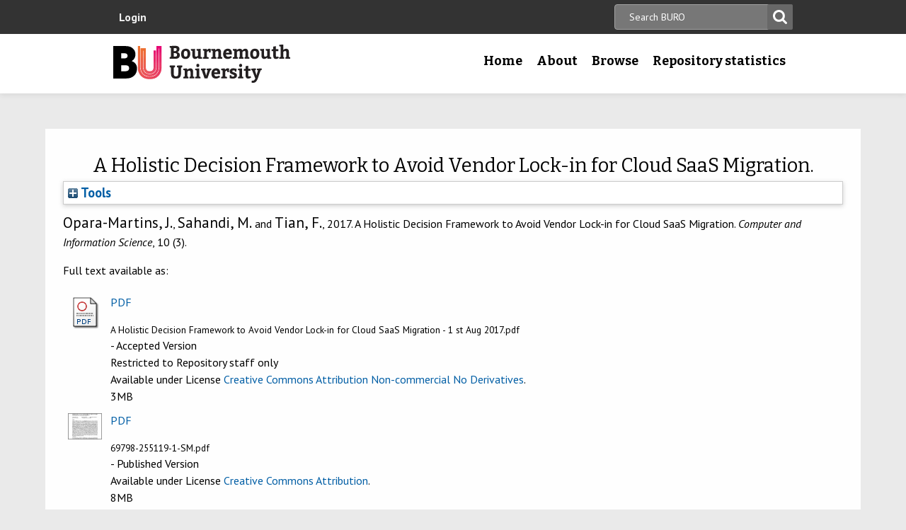

--- FILE ---
content_type: text/html; charset=utf-8
request_url: https://eprints.bournemouth.ac.uk/30031/
body_size: 46091
content:
<!DOCTYPE html>
<html xmlns="http://www.w3.org/1999/xhtml" lang="en-gb">

 <head>
    <meta http-equiv="X-UA-Compatible" content="IE=edge,chrome=1" />
    <title>
	Bournemouth University Research Online [BURO] -  A Holistic Decision Framework to Avoid Vendor Lock-in for Cloud SaaS Migration. 
    </title>
    <meta http-equiv="Content-Type" content="text/html; charset=utf-8" />
<meta name="og:title" content="Research" />
<meta name="og:image" content="/images/pg-research.jpg" />
<link rel="shortcut icon" href="/favicon.ico" type="image/vnd.microsoft.icon" />
<meta name="nid" content="1061" />
<link rel="shortlink" href="/node/1061" />
<meta name="content_type" content="hub" />
    <meta name="MobileOptimized" content="width" />
    <meta name="HandheldFriendly" content="true" />
    <meta name="viewport" content="width=device-width, initial-scale=1" />
    <meta http-equiv="cleartype" content="on" />

        <!-- Favicons - the standard .ico file is uploaded to the theme root and automatically pulled in by Drupal -->
    <link rel="apple-touch-icon" sizes="57x57" href="/images/favicons/apple-touch-icon-57x57.png" />
    <link rel="apple-touch-icon" sizes="114x114" href="/images/favicons/apple-touch-icon-114x114.png" />
    <link rel="apple-touch-icon" sizes="72x72" href="/images/favicons/apple-touch-icon-72x72.png" />
    <link rel="apple-touch-icon" sizes="144x144" href="/images/favicons/apple-touch-icon-144x144.png" />
    <link rel="apple-touch-icon" sizes="60x60" href="/images/favicons/apple-touch-icon-60x60.png" />
    <link rel="apple-touch-icon" sizes="120x120" href="/images/favicons/apple-touch-icon-120x120.png" />
    <link rel="apple-touch-icon" sizes="76x76" href="/images/favicons/apple-touch-icon-76x76.png" />
    <link rel="apple-touch-icon" sizes="152x152" href="/images/favicons/apple-touch-icon-152x152.png" />
    <link rel="apple-touch-icon" sizes="180x180" href="/images/favicons/apple-touch-icon-180x180.png" />
    <link rel="icon" type="image/png" href="/images/favicons/favicon-192x192.png" sizes="192x192" />
    <link rel="icon" type="image/png" href="/images/favicons/favicon-160x160.png" sizes="160x160" />
    <link rel="icon" type="image/png" href="/images/favicons/favicon-96x96.png" sizes="96x96" />
    <link rel="icon" type="image/png" href="/images/favicons/favicon-16x16.png" sizes="16x16" />
    <link rel="icon" type="image/png" href="/images/favicons/favicon-32x32.png" sizes="32x32" />
    <meta name="msapplication-TileColor" content="#ffffff" />
    <meta name="msapplication-TileImage" content="/images/favicons/mstile-144x144.png" />

    <link type="text/css" rel="stylesheet" href="/style/css_lQaZfjVpwP_oGNqdtWCSpJT1EMqXdMiU84ekLLxQnc4.css" media="all" />
<link type="text/css" rel="stylesheet" href="/style/css_zRvMAI_bJax8k2xtXGOIpA_1MY-GtcZ6Usnh2bW1Q84.css" media="all" />
<link type="text/css" rel="stylesheet" href="/style/css_fpJLIrIiDH12HaZsPIeap5H2ZD2YXivp4yJ1GFAQLkg.css" media="all" />
<link type="text/css" rel="stylesheet" href="/style/css_ibaafO4HOwPbvEKM4D9m9xhBOa7M5raY6z9azUyHR8w.css" media="all" />
<link type="text/css" rel="stylesheet" href="/style/css_HxN4UEzvnlU6MZjpAmoGWBol6bUlIUGUKX1rx15_xdg.css" media="all" />
<link type="text/css" rel="stylesheet" href="/style/css_47DEQpj8HBSa-_TImW-5JCeuQeRkm5NMpJWZG3hSuFU.css" media="print" />
    <!--[if lt IE 9]>
      <script src="//html5shiv.googlecode.com/svn/trunk/html5.js"></script>
      <link type="text/css" rel="stylesheet" href="/sites/all/themes/bournemouth/assets/css/ie.css">
    <![endif]-->
    <script type="text/javascript" src="/javascript/js_gPM6NXOQjN2XM2JWQGfy07nKmcdDFrL289YA7h80ySs.js">// <!-- No script --></script>
<script type="text/javascript" src="/javascript/js_zRV_QHi5r5FxSSxKuFFWFUmkRXnFD4XPQXjNIo_cLyQ.js">// <!-- No script --></script>
<script type="text/javascript" src="/javascript/js_yjgKWhXmiv-XZQamNTAV3dGFnKEQk_5fXXBDT-m7yYM.js">// <!-- No script --></script>
<script type="text/javascript" src="/javascript/js_wr_JpMjWuY-Ch9t6l9QDl7sgNCgJ6LF2NYUrIfc4YYg.js">// <!-- No script --></script>
<script type="text/javascript">
<!--//--><![CDATA[//><!--
jQuery.extend(Drupal.settings, {"basePath":"\/","pathPrefix":"","ajaxPageState":{"theme":"bournemouth","theme_token":"Nq1GGANNQJuDFRkq3ZTS5OfjdynkAFUrUZ3JkA9LPqQ","jquery_version":"1.10","js":{"sites\/all\/modules\/drupal.org\/jquery_update\/replace\/jquery\/1.10\/jquery.min.js":1,"misc\/jquery.once.js":1,"misc\/drupal.js":1,"sites\/all\/modules\/drupal.org\/jquery_update\/replace\/ui\/ui\/minified\/jquery.ui.core.min.js":1,"sites\/all\/modules\/drupal.org\/jquery_update\/replace\/ui\/ui\/minified\/jquery.ui.widget.min.js":1,"sites\/all\/modules\/drupal.org\/jquery_update\/replace\/ui\/ui\/minified\/jquery.ui.button.min.js":1,"sites\/all\/modules\/drupal.org\/jquery_update\/replace\/ui\/ui\/minified\/jquery.ui.mouse.min.js":1,"sites\/all\/modules\/drupal.org\/jquery_update\/replace\/ui\/ui\/minified\/jquery.ui.draggable.min.js":1,"sites\/all\/modules\/drupal.org\/jquery_update\/replace\/ui\/ui\/minified\/jquery.ui.position.min.js":1,"sites\/all\/modules\/drupal.org\/jquery_update\/replace\/ui\/ui\/minified\/jquery.ui.resizable.min.js":1,"sites\/all\/modules\/drupal.org\/jquery_update\/replace\/ui\/ui\/minified\/jquery.ui.dialog.min.js":1,"misc\/ajax.js":1,"sites\/all\/modules\/drupal.org\/jquery_update\/js\/jquery_update.js":1,"sites\/all\/modules\/drupal.org\/environment_indicator\/tinycon.min.js":1,"sites\/all\/modules\/drupal.org\/environment_indicator\/environment_indicator.js":1,"sites\/all\/modules\/drupal.org\/environment_indicator\/color.js":1,"sites\/all\/modules\/numiko\/link_tracking_js\/auto_click_tracking.js":1,"sites\/all\/modules\/drupal.org\/linkit\/js\/linkit.js":1,"misc\/progress.js":1,"sites\/all\/modules\/drupal.org\/linkit\/editors\/ckeditor\/linkitDialog.js":1,"sites\/all\/themes\/bournemouth\/assets\/js\/production.js":1},"css":{"modules\/system\/system.base.css":1,"misc\/ui\/jquery.ui.core.css":1,"misc\/ui\/jquery.ui.theme.css":1,"misc\/ui\/jquery.ui.button.css":1,"misc\/ui\/jquery.ui.resizable.css":1,"misc\/ui\/jquery.ui.dialog.css":1,"sites\/all\/modules\/drupal.org\/date\/date_api\/date.css":1,"sites\/all\/modules\/drupal.org\/date\/date_popup\/themes\/datepicker.1.7.css":1,"sites\/all\/modules\/drupal.org\/environment_indicator\/environment_indicator.css":1,"sites\/all\/modules\/drupal.org\/google_appliance\/theme\/google_appliance.css":1,"sites\/all\/modules\/drupal.org\/views\/css\/views.css":1,"sites\/all\/modules\/drupal.org\/ckeditor\/css\/ckeditor.css":1,"sites\/all\/modules\/drupal.org\/ctools\/css\/ctools.css":1,"sites\/all\/modules\/numiko\/asset\/css\/assets.css":1,"sites\/all\/modules\/drupal.org\/field_collection\/field_collection.theme.css":1,"sites\/all\/themes\/bournemouth\/assets\/css\/global.css":1,"sites\/all\/themes\/bournemouth\/assets\/css\/print.css":1}},"linkit":{"autocompletePath":"https:\/\/www1.bournemouth.ac.uk\/linkit\/autocomplete\/___profile___?s=","dashboardPath":"\/linkit\/dashboard\/","currentInstance":{}}});
//--><!]]>
</script>

    <!-- Selectivizr for nth-child support in older IE -->
    <!--[if (gte IE 6)&(lte IE 8)]>
      <script type="text/javascript" src="/sites/all/themes/bournemouth/assets/js/selectivizr-min.js"></script>
    <![endif]-->

    <!-- Page hiding snippet (recommended)  -->
    <style>.async-hide { opacity: 0 !important} </style>
    <script>(function(a,s,y,n,c,h,i,d,e){s.className+=' '+y;h.start=1*new Date;
    h.end=i=function(){s.className=s.className.replace(RegExp(' ?'+y),'')};
    (a[n]=a[n]||[]).hide=h;setTimeout(function(){i();h.end=null},c);h.timeout=c;
    })(window,document.documentElement,'async-hide','dataLayer',800,
    {'GTM-54268N2':true});</script>

    <script>
    var _prum = [['id', '542a4910abe53d0355a9886c'],
                 ['mark', 'firstbyte', (new Date()).getTime()]];
    (function() {
        var s = document.getElementsByTagName('script')[0]
          , p = document.createElement('script');
        p.async = 'async';
        p.src = '//rum-static.pingdom.net/prum.min.js';
        s.parentNode.insertBefore(p, s);
    })();
    </script>

  <meta name="eprints.eprintid" content="30031" />
<meta name="eprints.rev_number" content="12" />
<meta name="eprints.eprint_status" content="archive" />
<meta name="eprints.userid" content="1101" />
<meta name="eprints.dir" content="disk0/00/03/00/31" />
<meta name="eprints.datestamp" content="2017-11-27 14:43:45" />
<meta name="eprints.lastmod" content="2022-03-14 14:08:24" />
<meta name="eprints.status_changed" content="2017-11-27 14:43:45" />
<meta name="eprints.type" content="article" />
<meta name="eprints.metadata_visibility" content="show" />
<meta name="eprints.creators_name" content="Opara-Martins, J." />
<meta name="eprints.creators_name" content="Sahandi, M." />
<meta name="eprints.creators_name" content="Tian, Feng" />
<meta name="eprints.creators_id" content="ftian@bournemouth.ac.uk" />
<meta name="eprints.title" content="A Holistic Decision Framework to Avoid Vendor Lock-in for Cloud SaaS Migration" />
<meta name="eprints.ispublished" content="pub" />
<meta name="eprints.keywords" content="Cloud computing, cloud SaaS migration, cloud-to-cloud migration, legacy-to-cloud replacement, decision framework, SaaS lock-in, vendor lock-in" />
<meta name="eprints.suggestions" content="Accepted: June 10, 2017 Online Published: July 30, 2017" />
<meta name="eprints.abstract" content="Cloud computing offers an innovative business model to enterprise for IT services consumption and delivery. Software as a Service (SaaS) is one of the cloud offerings that attract organisations as a potential solution in reducing their IT cost. However, the vast diversity among the available cloud SaaS services makes it difficult for customers to decide whose vendor services to use or even to determine a valid basis for their selections. Moreover, this variety of cloud SaaS services has led to proprietary architectures and technologies being used by cloud vendors, increasing the risk of vendor lock-in for customers. Therefore, when enterprises interact with SaaS providers within the purview of the current cloud marketplace, they often encounter significant lock-in challenges to migrating and interconnecting cloud. Hence, the complexity and variety of cloud SaaS service offerings makes it imperative for businesses to use a clear and well understood decision process to procure, migrate and/or discontinue cloud services. To date, the expertise and technological solutions to simplify such transition and facilitate good decision making to avoid lock-in risks in the cloud are limited. Besides, little investigation has been carried out to provide a comprehensive decision framework to support enterprises on how to avoid lock-in risks when selecting and implementing cloud-based SaaS solutions within existing environments. Such decision framework is important to reduce complexity and variations in implementation patterns on the cloud provider side, while at the same time minimising potential switching cost for enterprises by resolving integration issues with existing IT infrastructures. This paper proposes a holistic 6-step decision framework that enables an enterprise to assess its current IT landscape for potential SaaS replacement, and provides effective strategies to mitigate vendor lock-in risks in cloud (SaaS) migration. The framework follows research findings and addresses the core requirements for choosing vendor-neutral interoperable and portable cloud services without the fear of vendor lock-in, and architectural decisions for secure SaaS migration. Therefore, the results of this research can help IT managers have a safe and effective migration to cloud computing SaaS environment." />
<meta name="eprints.date_type" content="published" />
<meta name="eprints.date" content="2017-08-31" />
<meta name="eprints.doi" content="10.5539/cis.v10n3p29" />
<meta name="eprints.official_url" content="http://www.ccsenet.org/journal/index.php/cis" />
<meta name="eprints.depts" content="facsci" />
<meta name="eprints.creators_browse_id" content="d7fdb3c7eef04f395ee2cbf357bcd6e4" />
<meta name="eprints.full_text_status" content="restricted" />
<meta name="eprints.publication" content="Computer and Information Science" />
<meta name="eprints.volume" content="10" />
<meta name="eprints.number" content="3" />
<meta name="eprints.refereed" content="TRUE" />
<meta name="eprints.issn" content="1913-8989" />
<meta name="eprints.coversheets_dirty" content="FALSE" />
<meta name="eprints.fp7_type" content="info:eu-repo/semantics/article" />
<meta name="eprints.dates_date" content="2017-08-31" />
<meta name="eprints.dates_date_type" content="published" />
<meta name="eprints.rioxx2_dateAccepted_input" content="2017-06-10" />
<meta name="eprints.citation" content=" Opara-Martins, J., Sahandi, M. and Tian, F., 2017.    A Holistic Decision Framework to Avoid Vendor Lock-in for Cloud SaaS Migration.   Computer and Information Science, 10 (3).   " />
<meta name="eprints.document_url" content="https://eprints.bournemouth.ac.uk/30031/1/A%20Holistic%20Decision%20Framework%20to%20Avoid%20Vendor%20Lock-in%20for%20Cloud%20SaaS%20Migration%20-%201%20st%20Aug%202017.pdf" />
<meta name="eprints.document_url" content="https://eprints.bournemouth.ac.uk/30031/7/69798-255119-1-SM.pdf" />
<link rel="schema.DC" href="http://purl.org/DC/elements/1.0/" />
<meta name="DC.relation" content="https://eprints.bournemouth.ac.uk/30031/" />
<meta name="DC.title" content="A Holistic Decision Framework to Avoid Vendor Lock-in for Cloud SaaS Migration" />
<meta name="DC.creator" content="Opara-Martins, J." />
<meta name="DC.creator" content="Sahandi, M." />
<meta name="DC.creator" content="Tian, Feng" />
<meta name="DC.description" content="Cloud computing offers an innovative business model to enterprise for IT services consumption and delivery. Software as a Service (SaaS) is one of the cloud offerings that attract organisations as a potential solution in reducing their IT cost. However, the vast diversity among the available cloud SaaS services makes it difficult for customers to decide whose vendor services to use or even to determine a valid basis for their selections. Moreover, this variety of cloud SaaS services has led to proprietary architectures and technologies being used by cloud vendors, increasing the risk of vendor lock-in for customers. Therefore, when enterprises interact with SaaS providers within the purview of the current cloud marketplace, they often encounter significant lock-in challenges to migrating and interconnecting cloud. Hence, the complexity and variety of cloud SaaS service offerings makes it imperative for businesses to use a clear and well understood decision process to procure, migrate and/or discontinue cloud services. To date, the expertise and technological solutions to simplify such transition and facilitate good decision making to avoid lock-in risks in the cloud are limited. Besides, little investigation has been carried out to provide a comprehensive decision framework to support enterprises on how to avoid lock-in risks when selecting and implementing cloud-based SaaS solutions within existing environments. Such decision framework is important to reduce complexity and variations in implementation patterns on the cloud provider side, while at the same time minimising potential switching cost for enterprises by resolving integration issues with existing IT infrastructures. This paper proposes a holistic 6-step decision framework that enables an enterprise to assess its current IT landscape for potential SaaS replacement, and provides effective strategies to mitigate vendor lock-in risks in cloud (SaaS) migration. The framework follows research findings and addresses the core requirements for choosing vendor-neutral interoperable and portable cloud services without the fear of vendor lock-in, and architectural decisions for secure SaaS migration. Therefore, the results of this research can help IT managers have a safe and effective migration to cloud computing SaaS environment." />
<meta name="DC.date" content="2017-08-31" />
<meta name="DC.type" content="Article" />
<meta name="DC.type" content="PeerReviewed" />
<meta name="DC.format" content="application/pdf" />
<meta name="DC.language" content="en" />
<meta name="DC.rights" content="cc_by_nc_nd_4" />
<meta name="DC.identifier" content="https://eprints.bournemouth.ac.uk/30031/1/A%20Holistic%20Decision%20Framework%20to%20Avoid%20Vendor%20Lock-in%20for%20Cloud%20SaaS%20Migration%20-%201%20st%20Aug%202017.pdf" />
<meta name="DC.format" content="application/pdf" />
<meta name="DC.language" content="en" />
<meta name="DC.rights" content="cc_by_4" />
<meta name="DC.identifier" content="https://eprints.bournemouth.ac.uk/30031/7/69798-255119-1-SM.pdf" />
<meta name="DC.identifier" content=" Opara-Martins, J., Sahandi, M. and Tian, F., 2017.    A Holistic Decision Framework to Avoid Vendor Lock-in for Cloud SaaS Migration.   Computer and Information Science, 10 (3).   " />
<meta name="DC.relation" content="http://www.ccsenet.org/journal/index.php/cis" />
<!-- Highwire Press meta tags -->
<meta name="citation_title" content="A Holistic Decision Framework to Avoid Vendor Lock-in for Cloud SaaS Migration" />
<meta name="citation_author" content="Opara-Martins, J." />
<meta name="citation_author" content="Sahandi, M." />
<meta name="citation_author" content="Tian, Feng" />
<meta name="citation_publication_date" content="2017/08/31" />
<meta name="citation_online_date" content="2017/11/27" />
<meta name="citation_journal_title" content="Computer and Information Science" />
<meta name="citation_issn" content="1913-8989" />
<meta name="citation_volume" content="10" />
<meta name="citation_issue" content="3" />
<meta name="citation_pdf_url" content="https://eprints.bournemouth.ac.uk/30031/1/A%20Holistic%20Decision%20Framework%20to%20Avoid%20Vendor%20Lock-in%20for%20Cloud%20SaaS%20Migration%20-%201%20st%20Aug%202017.pdf" />
<meta name="citation_pdf_url" content="https://eprints.bournemouth.ac.uk/30031/7/69798-255119-1-SM.pdf" />
<meta name="citation_date" content="2017/08/31" />
<meta name="citation_cover_date" content="2017/08/31" />
<meta name="citation_abstract" content="Cloud computing offers an innovative business model to enterprise for IT services consumption and delivery. Software as a Service (SaaS) is one of the cloud offerings that attract organisations as a potential solution in reducing their IT cost. However, the vast diversity among the available cloud SaaS services makes it difficult for customers to decide whose vendor services to use or even to determine a valid basis for their selections. Moreover, this variety of cloud SaaS services has led to proprietary architectures and technologies being used by cloud vendors, increasing the risk of vendor lock-in for customers. Therefore, when enterprises interact with SaaS providers within the purview of the current cloud marketplace, they often encounter significant lock-in challenges to migrating and interconnecting cloud. Hence, the complexity and variety of cloud SaaS service offerings makes it imperative for businesses to use a clear and well understood decision process to procure, migrate and/or discontinue cloud services. To date, the expertise and technological solutions to simplify such transition and facilitate good decision making to avoid lock-in risks in the cloud are limited. Besides, little investigation has been carried out to provide a comprehensive decision framework to support enterprises on how to avoid lock-in risks when selecting and implementing cloud-based SaaS solutions within existing environments. Such decision framework is important to reduce complexity and variations in implementation patterns on the cloud provider side, while at the same time minimising potential switching cost for enterprises by resolving integration issues with existing IT infrastructures. This paper proposes a holistic 6-step decision framework that enables an enterprise to assess its current IT landscape for potential SaaS replacement, and provides effective strategies to mitigate vendor lock-in risks in cloud (SaaS) migration. The framework follows research findings and addresses the core requirements for choosing vendor-neutral interoperable and portable cloud services without the fear of vendor lock-in, and architectural decisions for secure SaaS migration. Therefore, the results of this research can help IT managers have a safe and effective migration to cloud computing SaaS environment." />
<meta name="citation_language" content="en" />
<meta name="citation_keywords" content="Cloud computing; cloud SaaS migration; cloud-to-cloud migration; legacy-to-cloud replacement; decision framework; SaaS lock-in; vendor lock-in" />
<!-- PRISM meta tags -->
<link rel="schema.prism" href="https://www.w3.org/submissions/2020/SUBM-prism-20200910/" />
<meta name="prism.dateReceived" content="2017-11-27T14:43:45" />
<meta name="prism.modificationDate" content="2022-03-14T14:08:24" />
<meta name="prism.issn" content="1913-8989" />
<meta name="prism.publicationName" content="Computer and Information Science" />
<meta name="prism.volume" content="10" />
<meta name="prism.number" content="3" />
<meta name="prism.link" content="http://www.ccsenet.org/journal/index.php/cis" />
<meta name="prism.keyword" content="Cloud computing" />
<meta name="prism.keyword" content="cloud SaaS migration" />
<meta name="prism.keyword" content="cloud-to-cloud migration" />
<meta name="prism.keyword" content="legacy-to-cloud replacement" />
<meta name="prism.keyword" content="decision framework" />
<meta name="prism.keyword" content="SaaS lock-in" />
<meta name="prism.keyword" content="vendor lock-in" />
<link rel="canonical" href="https://eprints.bournemouth.ac.uk/30031/" />
<link title="RDF+N3" rel="alternate" type="text/n3" href="https://eprints.bournemouth.ac.uk/cgi/export/eprint/30031/RDFN3/bournemouth-eprint-30031.n3" />
<link title="HTML Citation" rel="alternate" type="text/html; charset=utf-8" href="https://eprints.bournemouth.ac.uk/cgi/export/eprint/30031/HTML/bournemouth-eprint-30031.html" />
<link title="RDF+N-Triples" rel="alternate" type="text/plain" href="https://eprints.bournemouth.ac.uk/cgi/export/eprint/30031/RDFNT/bournemouth-eprint-30031.nt" />
<link title="JSON" rel="alternate" type="application/json; charset=utf-8" href="https://eprints.bournemouth.ac.uk/cgi/export/eprint/30031/JSON/bournemouth-eprint-30031.js" />
<link title="METS" rel="alternate" type="text/xml; charset=utf-8" href="https://eprints.bournemouth.ac.uk/cgi/export/eprint/30031/METS/bournemouth-eprint-30031.xml" />
<link title="OpenURL ContextObject in Span" rel="alternate" type="text/plain; charset=utf-8" href="https://eprints.bournemouth.ac.uk/cgi/export/eprint/30031/COinS/bournemouth-eprint-30031.txt" />
<link title="MPEG-21 DIDL" rel="alternate" type="text/xml; charset=utf-8" href="https://eprints.bournemouth.ac.uk/cgi/export/eprint/30031/DIDL/bournemouth-eprint-30031.xml" />
<link title="EndNote" rel="alternate" type="text/plain; charset=utf-8" href="https://eprints.bournemouth.ac.uk/cgi/export/eprint/30031/EndNote/bournemouth-eprint-30031.enw" />
<link title="RIOXX2 XML" rel="alternate" type="text/xml; charset=utf-8" href="https://eprints.bournemouth.ac.uk/cgi/export/eprint/30031/RIOXX2/bournemouth-eprint-30031.xml" />
<link title="RDF+XML" rel="alternate" type="application/rdf+xml" href="https://eprints.bournemouth.ac.uk/cgi/export/eprint/30031/RDFXML/bournemouth-eprint-30031.rdf" />
<link title="Multiline CSV" rel="alternate" type="text/csv; charset=utf-8" href="https://eprints.bournemouth.ac.uk/cgi/export/eprint/30031/CSV/bournemouth-eprint-30031.csv" />
<link title="Atom" rel="alternate" type="application/atom+xml;charset=utf-8" href="https://eprints.bournemouth.ac.uk/cgi/export/eprint/30031/Atom/bournemouth-eprint-30031.xml" />
<link title="OpenURL ContextObject" rel="alternate" type="text/xml; charset=utf-8" href="https://eprints.bournemouth.ac.uk/cgi/export/eprint/30031/ContextObject/bournemouth-eprint-30031.xml" />
<link title="MODS" rel="alternate" type="text/xml; charset=utf-8" href="https://eprints.bournemouth.ac.uk/cgi/export/eprint/30031/MODS/bournemouth-eprint-30031.xml" />
<link title="ASCII Citation" rel="alternate" type="text/plain; charset=utf-8" href="https://eprints.bournemouth.ac.uk/cgi/export/eprint/30031/Text/bournemouth-eprint-30031.txt" />
<link title="RefWorks" rel="alternate" type="text/plain" href="https://eprints.bournemouth.ac.uk/cgi/export/eprint/30031/RefWorks/bournemouth-eprint-30031.ref" />
<link title="Dublin Core FP7" rel="alternate" type="text/plain; charset=utf-8" href="https://eprints.bournemouth.ac.uk/cgi/export/eprint/30031/DC_Ext/bournemouth-eprint-30031.txt" />
<link title="Refer" rel="alternate" type="text/plain" href="https://eprints.bournemouth.ac.uk/cgi/export/eprint/30031/Refer/bournemouth-eprint-30031.refer" />
<link title="Simple Metadata" rel="alternate" type="text/plain; charset=utf-8" href="https://eprints.bournemouth.ac.uk/cgi/export/eprint/30031/Simple/bournemouth-eprint-30031.txt" />
<link title="Dublin Core" rel="alternate" type="text/plain; charset=utf-8" href="https://eprints.bournemouth.ac.uk/cgi/export/eprint/30031/DC/bournemouth-eprint-30031.txt" />
<link title="BibTeX" rel="alternate" type="text/plain; charset=utf-8" href="https://eprints.bournemouth.ac.uk/cgi/export/eprint/30031/BibTeX/bournemouth-eprint-30031.bib" />
<link title="EP3 XML" rel="alternate" type="application/vnd.eprints.data+xml; charset=utf-8" href="https://eprints.bournemouth.ac.uk/cgi/export/eprint/30031/XML/bournemouth-eprint-30031.xml" />
<link title="Reference Manager" rel="alternate" type="text/plain" href="https://eprints.bournemouth.ac.uk/cgi/export/eprint/30031/RIS/bournemouth-eprint-30031.ris" />
<link rel="Top" href="https://eprints.bournemouth.ac.uk/" />
    <link rel="Sword" href="https://eprints.bournemouth.ac.uk/sword-app/servicedocument" />
    <link rel="SwordDeposit" href="https://eprints.bournemouth.ac.uk/id/contents" />
    <link rel="Search" type="text/html" href="https://eprints.bournemouth.ac.uk/cgi/search" />
    <link rel="Search" type="application/opensearchdescription+xml" href="https://eprints.bournemouth.ac.uk/cgi/opensearchdescription" title="Bournemouth University Research Online [BURO]" />
    <script src="https://www.google.com/jsapi" type="text/javascript">
//padder
</script><script type="text/javascript">
// <![CDATA[
google.charts.load("current", {packages:["corechart", "geochart"]});
// ]]></script><script type="text/javascript">
// <![CDATA[
var eprints_http_root = "https://eprints.bournemouth.ac.uk";
var eprints_http_cgiroot = "https://eprints.bournemouth.ac.uk/cgi";
var eprints_oai_archive_id = "eprints.bournemouth.ac.uk";
var eprints_logged_in = false;
var eprints_logged_in_userid = 0; 
var eprints_logged_in_username = ""; 
var eprints_logged_in_usertype = ""; 
var eprints_lang_id = "en";
// ]]></script>
    <style type="text/css">.ep_logged_in { display: none }</style>
    <link rel="stylesheet" type="text/css" href="/style/auto-3.4.6.css?1764760548" />
    <script src="/javascript/auto-3.4.6.js?1757686861" type="text/javascript">
//padder
</script>
    <!--[if lte IE 6]>
        <link rel="stylesheet" type="text/css" href="/style/ie6.css" />
   <![endif]-->
    <meta content="EPrints 3.4.6" name="Generator" />
    <meta content="text/html; charset=UTF-8" http-equiv="Content-Type" />
    <meta content="en" http-equiv="Content-Language" />
    

  </head>
  <body class=" html not-front not-logged-in no-sidebars page-node page-node- page-node-1061 node-type-hub theme-burgundy">
<!-- Google Tag Manager -->
<noscript><iframe src="//www.googletagmanager.com/ns.html?id=GTM-LSWT" height="0" width="0" style="display:none;visibility:hidden"></iframe></noscript>
<script type="text/javascript">(function(w,d,s,l,i){w[l]=w[l]||[];w[l].push({'gtm.start':new Date().getTime(),event:'gtm.js'});var f=d.getElementsByTagName(s)[0];var j=d.createElement(s);var dl=l!='dataLayer'?'&amp;l='+l:'';j.src='//www.googletagmanager.com/gtm.js?id='+i+dl;j.type='text/javascript';j.async=true;f.parentNode.insertBefore(j,f);})(window,document,'script','dataLayer','GTM-LSWT');</script>
<!-- End Google Tag Manager -->
    <!--googleoff: index-->
    <!--googleoff: snippet-->
    <a href="#main-content" class="element-invisible element-focusable">Skip to main content</a>
          
  <header class="page-header" role="banner">
 
            <div class="page-header__top-navigation">
          <div class="region region-header">
	<div class="wrapper">  		<section class="block block-block-content block-block-content-utility clearfix">
                    <!-- utility.tpl.php -->
<div id="block-search-form" class="clearfix block block-search block-search-form block-search-utility-search utility-search clearfix" role="search">
	<form style="display:inline" action="/cgi/facet/simple2" accept-charset="utf-8" method="get">
                                <input type="text" size="50" name="q" class="searchbarbox" placeholder="Search BURO" />
                                <input type="submit" value="Search" name="_action_search" class="searchbarbutton" />
                                <input type="hidden" value="Search" name="_action_search" />
                                <input type="hidden" value="bytitle" name="_order" />
                                <input type="hidden" value="ALL" name="basic_srchtype" />
                                <input type="hidden" value="ALL" name="_satisfyall" />
        </form>
</div>

<nav id="block-menu-block-1" class="block block-menu-block block-menu-utility-navigation utility-navigation clearfix" role="navigation">
	<ul id="ep_tm_menu_tools" class="ep_tm_key_tools"><li class="ep_tm_key_tools_item"><a class="ep_tm_key_tools_item_link" href="/cgi/users/home">Login</a></li></ul>
</nav>
</section>
 
  	</div></div>
        </div>
    
    <div class="wrapper">

    <div class="page-header-row">

      <a class="page-header-logo" href="https://www1.bournemouth.ac.uk" target="_new">Bournemouth University</a>

        <div class="menu-wrapper"> <!-- this is needed for mobile menu -->
                    <div id="page-header-navigation" class="page-header__navigation">
            <div class="region region-primary-navigation">
	<div class="wrapper">  		<nav class="block block-menu-block menu-primary block-menu-block-4 clearfix">
                    <ul class="menu">
			<li class="first leaf menu-item menu-item-home"><a href="/" title="">Home</a></li>
			<li class="expanded menu-mlid-1436 menu-item menu-item-research"><a href="/information.html" title="">About</a></li>
			<li class="expanded menu-mlid-871 menu-item menu-item-study"><a href="/view/" title="">Browse</a></li>
			<li class="expanded menu-mlid-1506 menu-item menu-item-why-bu?"><a href="/stats.html" title="">Repository statistics</a></li>
		    </ul>
		</nav>
  	</div></div>
          </div>
                  </div>
      </div>

    </div><!-- //.wrapper -->

  </header><!-- //.page-header -->

<div class="ep_tm_page_content">

	<h1 class="ep_tm_pagetitle">
		

A Holistic Decision Framework to Avoid Vendor Lock-in for Cloud SaaS Migration.


	</h1>
        <div class="ep_summary_content"><div class="ep_summary_content_top"><div id="ep_summary_box_1" class="ep_summary_box ep_plugin_summary_box_tools"><div class="ep_summary_box_title"><div class="ep_no_js">Tools</div><div id="ep_summary_box_1_colbar" class="ep_only_js" style="display: none"><a class="ep_box_collapse_link" onclick="EPJS_blur(event); EPJS_toggleSlideScroll('ep_summary_box_1_content',true,'ep_summary_box_1');EPJS_toggle('ep_summary_box_1_colbar',true);EPJS_toggle('ep_summary_box_1_bar',false);return false" href="#"><img src="/style/images/minus.png" alt="-" border="0" /> Tools</a></div><div id="ep_summary_box_1_bar" class="ep_only_js"><a class="ep_box_collapse_link" onclick="EPJS_blur(event); EPJS_toggleSlideScroll('ep_summary_box_1_content',false,'ep_summary_box_1');EPJS_toggle('ep_summary_box_1_colbar',false);EPJS_toggle('ep_summary_box_1_bar',true);return false" href="#"><img src="/style/images/plus.png" alt="+" border="0" /> Tools</a></div></div><div id="ep_summary_box_1_content" class="ep_summary_box_body" style="display: none"><div id="ep_summary_box_1_content_inner"><div class="ep_block" style="margin-bottom: 1em"><form action="https://eprints.bournemouth.ac.uk/cgi/export_redirect" accept-charset="utf-8" method="get">
  <input id="eprintid" name="eprintid" type="hidden" value="30031" />
  <select name="format" aria-labelledby="box_tools_export_button">
    <option value="RDFN3">RDF+N3</option>
    <option value="HTML">HTML Citation</option>
    <option value="RDFNT">RDF+N-Triples</option>
    <option value="JSON">JSON</option>
    <option value="METS">METS</option>
    <option value="COinS">OpenURL ContextObject in Span</option>
    <option value="DIDL">MPEG-21 DIDL</option>
    <option value="EndNote">EndNote</option>
    <option value="RIOXX2">RIOXX2 XML</option>
    <option value="RDFXML">RDF+XML</option>
    <option value="CSV">Multiline CSV</option>
    <option value="Atom">Atom</option>
    <option value="ContextObject">OpenURL ContextObject</option>
    <option value="MODS">MODS</option>
    <option value="Text">ASCII Citation</option>
    <option value="RefWorks">RefWorks</option>
    <option value="DC_Ext">Dublin Core FP7</option>
    <option value="Refer">Refer</option>
    <option value="Simple">Simple Metadata</option>
    <option value="DC">Dublin Core</option>
    <option value="BibTeX">BibTeX</option>
    <option value="XML">EP3 XML</option>
    <option value="RIS">Reference Manager</option>
  </select>
  <input id="box_tools_export_button" class="ep_form_action_button" type="submit" value="Export" />
</form></div></div></div></div></div><div class="ep_summary_content_left"></div><div class="ep_summary_content_right"></div><div class="ep_summary_content_main"><p class="ep_block" style="margin-bottom: 1em">

<span class="person_name">Opara-Martins, J.</span>, <span class="person_name">Sahandi, M.</span> and <span class="person_name">Tian, F.</span>, 2017. 




    A Holistic Decision Framework to Avoid Vendor Lock-in for Cloud SaaS Migration.
  


    <em>Computer and Information Science</em>, 10 (3).
    
  


</p><p class="ep_block" style="margin-bottom: 1em">Full text available as:</p><table class="ep_block" style="margin-bottom: 1em"><tr><td style="text-align:center" valign="top"><a class="ep_document_link" href="https://eprints.bournemouth.ac.uk/30031/1/A%20Holistic%20Decision%20Framework%20to%20Avoid%20Vendor%20Lock-in%20for%20Cloud%20SaaS%20Migration%20-%201%20st%20Aug%202017.pdf"><img title="A Holistic Decision Framework to Avoid Vendor Lock-in for Cloud SaaS Migration - 1 st Aug 2017.pdf" src="https://eprints.bournemouth.ac.uk/style/images/fileicons/application_pdf.png" alt="[thumbnail of A Holistic Decision Framework to Avoid Vendor Lock-in for Cloud SaaS Migration - 1 st Aug 2017.pdf]" class="ep_doc_icon" border="0" /></a></td><td valign="top">

<!-- document citation -->


<span class="ep_document_citation">
<a class="ep_document_link" href="https://eprints.bournemouth.ac.uk/30031/1/A%20Holistic%20Decision%20Framework%20to%20Avoid%20Vendor%20Lock-in%20for%20Cloud%20SaaS%20Migration%20-%201%20st%20Aug%202017.pdf"><span class="document_format">PDF</span></a>
<br /><span class="document_filename">A Holistic Decision Framework to Avoid Vendor Lock-in for Cloud SaaS Migration - 1 st Aug 2017.pdf</span>
 - Accepted Version

  <br />Restricted to Repository staff only 

  <br />Available under License <a href="http://creativecommons.org/licenses/by-nc-nd/4.0/">Creative Commons Attribution Non-commercial No Derivatives</a>.

</span>

<br />3MB</td></tr><tr><td style="text-align:center" valign="top"><a onmouseover="EPJS_ShowPreview( event, 'doc_preview_64721', 'right' );" onmouseout="EPJS_HidePreview( event, 'doc_preview_64721', 'right' );" class="ep_document_link" href="https://eprints.bournemouth.ac.uk/30031/7/69798-255119-1-SM.pdf" onblur="EPJS_HidePreview( event, 'doc_preview_64721', 'right' );" onfocus="EPJS_ShowPreview( event, 'doc_preview_64721', 'right' );"><img title="69798-255119-1-SM.pdf" src="https://eprints.bournemouth.ac.uk/30031/7.hassmallThumbnailVersion/69798-255119-1-SM.pdf" alt="[thumbnail of 69798-255119-1-SM.pdf]" class="ep_doc_icon" border="0" /></a><div id="doc_preview_64721" class="ep_preview"><div><div><span><img id="doc_preview_64721_img" src="https://eprints.bournemouth.ac.uk/30031/7.haspreviewThumbnailVersion/69798-255119-1-SM.pdf" alt="" class="ep_preview_image" border="0" /><div class="ep_preview_title">Preview</div></span></div></div></div></td><td valign="top">

<!-- document citation -->


<span class="ep_document_citation">
<a class="ep_document_link" href="https://eprints.bournemouth.ac.uk/30031/7/69798-255119-1-SM.pdf"><span class="document_format">PDF</span></a>
<br /><span class="document_filename">69798-255119-1-SM.pdf</span>
 - Published Version


  <br />Available under License <a href="http://creativecommons.org/licenses/by/4.0/">Creative Commons Attribution</a>.

</span>

<br />8MB</td></tr><tr><td></td><td class="summary_page_copyright_notice" valign="top">
<p>Copyright to original material in this document is with the original owner(s). Access to this content through BURO is granted on condition that you use it only for research, scholarly or other non-commercial purposes. If you wish to use it for any other purposes, you must contact BU via <a href="mailto:BURO@bournemouth.ac.uk">BURO@bournemouth.ac.uk</a>.</p> 
<p>Any third party copyright material in this document remains the property of its respective owner(s). BU grants no licence for further use of that third party material.</p>
  </td></tr></table><p class="ep_block" style="margin-bottom: 1em">Official URL: <a href="http://www.ccsenet.org/journal/index.php/cis">http://www.ccsenet.org/journal/index.php/cis</a></p><p class="ep_block">DOI: <a href="http://dx.doi.org/10.5539/cis.v10n3p29">10.5539/cis.v10n3p29</a></p><div class="ep_block"><h2>Abstract</h2><p class="abstract" style="text-align: left; margin: 1em auto 0em auto">Cloud computing offers an innovative business model to enterprise for IT services consumption and delivery. Software as a Service (SaaS) is one of the cloud offerings that attract organisations as a potential solution in reducing their IT cost. However, the vast diversity among the available cloud SaaS services makes it difficult for customers to decide whose vendor services to use or even to determine a valid basis for their selections. Moreover, this variety of cloud SaaS services has led to proprietary architectures and technologies being used by cloud vendors, increasing the risk of vendor lock-in for customers. Therefore, when enterprises interact with SaaS providers within the purview of the current cloud marketplace, they often encounter significant lock-in challenges to migrating and interconnecting cloud. Hence, the complexity and variety of cloud SaaS service offerings makes it imperative for businesses to use a clear and well understood decision process to procure, migrate and/or discontinue cloud services. To date, the expertise and technological solutions to simplify such transition and facilitate good decision making to avoid lock-in risks in the cloud are limited. Besides, little investigation has been carried out to provide a comprehensive decision framework to support enterprises on how to avoid lock-in risks when selecting and implementing cloud-based SaaS solutions within existing environments. Such decision framework is important to reduce complexity and variations in implementation patterns on the cloud provider side, while at the same time minimising potential switching cost for enterprises by resolving integration issues with existing IT infrastructures. This paper proposes a holistic 6-step decision framework that enables an enterprise to assess its current IT landscape for potential SaaS replacement, and provides effective strategies to mitigate vendor lock-in risks in cloud (SaaS) migration. The framework follows research findings and addresses the core requirements for choosing vendor-neutral interoperable and portable cloud services without the fear of vendor lock-in, and architectural decisions for secure SaaS migration. Therefore, the results of this research can help IT managers have a safe and effective migration to cloud computing SaaS environment.</p></div><table class="ep_block" style="margin-bottom: 1em" cellpadding="3" border="0"><tr class="ep_table_row"><th class="ep_row ep_table_header" valign="top">Item Type:</th><td class="ep_row ep_table_data" valign="top">Article</td></tr><tr class="ep_table_row"><th class="ep_row ep_table_header" valign="top">ISSN:</th><td class="ep_row ep_table_data" valign="top">1913-8989</td></tr><tr class="ep_table_row"><th class="ep_row ep_table_header" valign="top">Uncontrolled Keywords:</th><td class="ep_row ep_table_data" valign="top">Cloud computing, cloud SaaS migration, cloud-to-cloud migration, legacy-to-cloud replacement, decision framework, SaaS lock-in, vendor lock-in</td></tr><tr class="ep_table_row"><th class="ep_row ep_table_header" valign="top">Group:</th><td class="ep_row ep_table_data" valign="top"><a href="https://eprints.bournemouth.ac.uk/view/depts/facsci/">Faculty of Science &amp; Technology (Until 31/07/2025)</a></td></tr><tr class="ep_table_row"><th class="ep_row ep_table_header" valign="top">ID Code:</th><td class="ep_row ep_table_data" valign="top">30031</td></tr><tr class="ep_table_row"><th class="ep_row ep_table_header" valign="top">Deposited By:</th><td class="ep_row ep_table_data" valign="top">
      

<span class="ep_name_citation"><span class="person_name">Symplectic RT2</span></span>


</td></tr><tr class="ep_table_row"><th class="ep_row ep_table_header" valign="top">Deposited On:</th><td class="ep_row ep_table_data" valign="top">27 Nov 2017 14:43</td></tr><tr class="ep_table_row"><th class="ep_row ep_table_header" valign="top">Last Modified:</th><td class="ep_row ep_table_data" valign="top">14 Mar 2022 14:08</td></tr></table><div class="ep_block altmetric-div" style="margin-bottom: 1em"><script src="https://d1bxh8uas1mnw7.cloudfront.net/assets/embed.js">// <!-- No script --></script><div data-doi="10.5539/cis.v10n3p29" class="altmetric-embed" data-badge-details="right" data-badge-type="medium-donut"></div></div><div style="clear: both;"></div>
<h2 class="irstats2_summary_page_header">Downloads</h2>
<div class="irstats2_summary_page_container">
<p>Downloads per month over past year</p>
<div id="irstats2_summary_page_downloads" class="irstats2_graph"></div>
<!--<p style="text-align:center"><a href="#" id="irstats2_summary_page:link">View more statistics</a></p>-->
</div>
<script type="text/javascript">

	google.setOnLoadCallback( function(){ drawChart_eprint( '30031' ) } );
	
	function drawChart_eprint( irstats2_summary_page_eprintid ){ 

		/* $( 'irstats2_summary_page:link' ).setAttribute( 'href', '/cgi/stats/report/eprint/' + irstats2_summary_page_eprintid ); */

		new EPJS_Stats_GoogleGraph ( {
			'context': {
				'range':'1y',
				'set_name': 'eprint',
				'set_value': irstats2_summary_page_eprintid,
				'datatype':'downloads'
			},
			'options': {
				'container_id': 'irstats2_summary_page_downloads', 'date_resolution':'month','graph_type':'column'
			}
		} );
	}

</script>
<a href="/cgi/stats/report/eprint/30031">More statistics for this item...</a><table style="margin-right: auto; margin-left: auto; margin-top: 1em"><tr><td align="right">Repository Staff Only - </td><td><form action="https://eprints.bournemouth.ac.uk/cgi/users/home" accept-charset="utf-8" method="post" enctype="multipart/form-data"><input id="screen" name="screen" type="hidden" value="EPrint::View" /><input id="eprintid" name="eprintid" type="hidden" value="30031" /><div><input name="_action_null" class="ep_form_action_button" role="button" type="submit" value="Edit this item" /> </div></form></td></tr></table></div><div class="ep_summary_content_bottom"></div><div class="ep_summary_content_after"></div></div>
</div>
 
      <footer role="contentinfo" class="page-footer">

                  <div class="region region-footer-post">
	  		<nav class="block block-menu-block block-menu-block-8 clearfix">
                    <ul class="menu"><li class="first leaf menu-mlid-1716 menu-item menu-item-©-bournemouth-university-2006---2019.-all-rights-reserved."><h4 title="" class="nolink">© Bournemouth University 2006 - 2019. All rights reserved.</h4></li>
<li class="leaf menu-mlid-1726 menu-item menu-item-charitable-status"><a href="https://www1.bournemouth.ac.uk/about/governance/financial-information/our-charitable-status" title="" target="_blank">Charitable status</a></li>
<li class="leaf menu-mlid-1736 menu-item menu-item-website-privacy-&amp;-cookies"><a href="https://www1.bournemouth.ac.uk/about/governance/digital-security/website-privacy-cookies-policy" title="" target="_blank">Website privacy &amp; cookies</a></li>
<li class="last leaf menu-mlid-1741 menu-item menu-item-copyright-and-terms-of-use"><a href="https://www1.bournemouth.ac.uk/about/governance/digital-security/website-terms-conditions" title="" target="_blank">Copyright and terms of use</a></li>
</ul></nav>
<section class="block block-block-content block-block-content-social-links clearfix">
                    <ul class="social-list">
	<li><a href="https://www1.bournemouth.ac.uk/research" target="_blank">Research</a></li>
	<li><a href="https://www1.bournemouth.ac.uk/students/library" target="_blank">Library</a></li>
	<li><a href="https://www1.bournemouth.ac.uk/about/governance/access-information" target="_blank">Access to Information</a></li>

</ul></section>
 
  	</div>
        
    </footer>
        </body>
</html>

--- FILE ---
content_type: text/css
request_url: https://eprints.bournemouth.ac.uk/style/css_HxN4UEzvnlU6MZjpAmoGWBol6bUlIUGUKX1rx15_xdg.css
body_size: 28398
content:
@import url(https://fonts.googleapis.com/css?family=Bitter:400,700|PT+Sans:400,400italic,700);article,aside,details,figcaption,figure,footer,header,hgroup,main,nav,section,summary{display:block}audio,canvas,video{display:inline-block}audio:not([controls]){display:none;height:0}[hidden]{display:none}html{-webkit-text-size-adjust:100%;-ms-text-size-adjust:100%}body{margin:0}a:focus{outline:thin dotted}a:active,a:hover{outline:0}abbr[title]{border-bottom:1px dotted}b,strong{font-weight:700}dfn{font-style:italic}hr{-moz-box-sizing:content-box;box-sizing:content-box}mark{background:#ff0;color:#000}code,kbd,pre,samp{font-family:monospace,serif;font-size:1em}pre{white-space:pre-wrap}sub,sup{font-size:75%;line-height:0;position:relative;vertical-align:baseline}sup{top:-.5em}sub{bottom:-.25em}img{border:0}svg:not(:root){overflow:hidden}figure{margin:0}fieldset{border:1px solid silver}legend{border:0}button,input,select,textarea{font-family:inherit;font-size:100%;margin:0}button,input{line-height:normal}button,select{text-transform:none}button,html input[type=button],input[type=reset],input[type=submit]{-webkit-appearance:button;cursor:pointer}button[disabled],html input[disabled]{cursor:default}input[type=checkbox],input[type=radio]{-moz-box-sizing:border-box;box-sizing:border-box;padding:0}input[type=search]::-webkit-search-cancel-button,input[type=search]::-webkit-search-decoration{-webkit-appearance:none}button::-moz-focus-inner,input::-moz-focus-inner{border:0;padding:0}textarea{overflow:auto;vertical-align:top}table{border-collapse:collapse;border-spacing:0}*,:after,:before{-moz-box-sizing:border-box;box-sizing:border-box;-webkit-font-smoothing:antialiased}blockquote,caption,dd,dl,fieldset,form,h1,h2,h3,h4,h5,h6,hr,legend,ol,p,pre,table,td,th,ul{margin:0;padding:0}abbr[title],dfn[title]{cursor:help}ins,u{text-decoration:none}ins{border-bottom:1px solid}img{font-style:italic}button,label,option,select,textarea{cursor:pointer}.text-input:active,.text-input:focus,textarea:active,textarea:focus{cursor:text;outline:0}.block-views-events-events .block-3-col:after,.block-views-events-events .view-filters:after,.block-views-news-news .block-3-col:after,.block-views-news-news .view-filters:after,.clearfix:after,.container:after,.node-type-course .region-content-post:after,.page-header-row:after,.search-filter .item-list ul:after,.subnav-wrapper:after,.view-mode-list:after,.wrapper:after,form.search-google-appliance-search-form .container-inline:after{content:"";display:table;clear:both}.island,.islet,.media,address,blockquote,dl,fieldset,figure,h1,h2,h3,h4,h5,h6,hgroup,ol,p,pre,table,ul{margin-bottom:24px;margin-bottom:1.5rem}.islet .island,.islet .islet,.islet .media,.islet address,.islet blockquote,.islet dl,.islet fieldset,.islet figure,.islet h1,.islet h2,.islet h3,.islet h4,.islet h5,.islet h6,.islet hgroup,.islet ol,.islet p,.islet pre,.islet table,.islet ul{margin-bottom:12px;margin-bottom:.75rem}.landmark{margin-bottom:48px;margin-bottom:3rem}dd,ol,ul{margin-left:24px;margin-left:1.5rem}dd,dt,li{margin-bottom:12px}pre{overflow:auto}pre mark{background:0 0;border-bottom:1px solid;color:inherit}.code-comment{opacity:.75;filter:alpha(opacity=75)}.line-numbers{font-family:monospace,serif;list-style:decimal-leading-zero inside;white-space:nowrap;overflow:auto;margin-left:0}.line-numbers code{white-space:pre}fieldset{padding:24px}input[type=search]{-webkit-appearance:none}input,input[type=email],input[type=number],input[type=password],input[type=search],input[type=text],textarea{padding:8px;padding:.5rem;border:1px solid #ddd;border-radius:2px;width:100%;margin-bottom:24px}input:active,input:focus,input[type=email]:active,input[type=email]:focus,input[type=number]:active,input[type=number]:focus,input[type=password]:active,input[type=password]:focus,input[type=search]:active,input[type=search]:focus,input[type=text]:active,input[type=text]:focus,textarea:active,textarea:focus{outline:0;border-color:#47c7f0}legend{padding:0 12px;padding:0 .75rem;margin-left:-12px;margin-left:-.75rem}input[type=checkbox]+label,input[type=radio]+label{display:inline-block;*display:inline;zoom:1}input[type=search]{-moz-box-sizing:border-box;box-sizing:border-box}input[type=checkbox],input[type=radio]{width:auto;margin-right:12px}input[type=color]{background-color:#fff;min-height:40px}select{appearance:none;border-radius:0;border:1px solid #ddd;padding:.25rem}.label,label{display:block}.spoken-form label{display:inline-block;font:inherit}.alpha,.full-bleed-title,.google-appliance-results-control-bar,h1{font-size:24px;font-size:1.5rem;line-height:1.333333333;font-family:Bitter,Rockwell,Georgia,Times,"Times New Roman",serif}.beta,h2{font-size:24px;font-size:1.5rem;line-height:1;font-family:Bitter,Rockwell,Georgia,Times,"Times New Roman",serif}.course-list-teaser .course-name,.gamma,h3{font-size:20px;font-size:1.25rem;line-height:1.2;font-family:Bitter,Rockwell,Georgia,Times,"Times New Roman",serif}.delta,.masonry-teaser .teaser-title,h4{font-size:16px;font-size:1rem;line-height:1.5;font-family:Bitter,Rockwell,Georgia,Times,"Times New Roman",serif}.epsilon,h5{font-size:14px;font-size:.875rem;line-height:1.142857143;margin-bottom:.5em}.zeta,h6{font-size:12px;font-size:.75rem;line-height:1.333333333}.giga{font-size:60px;font-size:3.75rem;line-height:1.6}.mega,.node-type-campaign .hero-title{font-size:48px;font-size:3rem;line-height:1.166666667}.kilo{font-size:32px;font-size:2rem;line-height:1.16}@media all and (min-width:48em){.alpha,.full-bleed-title,.google-appliance-results-control-bar,h1{font-size:28px;font-size:1.75rem;line-height:1.285714286}.beta,h2{font-size:24px;font-size:1.5rem;line-height:1}.course-list-teaser .course-name,.gamma,h3{font-size:20px;font-size:1.25rem;line-height:1.2}.delta,.masonry-teaser .teaser-title,h4{font-size:16px;font-size:1rem;line-height:1.333}.epsilon,h5{font-size:14px;font-size:.875rem;line-height:1.5;margin-bottom:.5em}.zeta,h6{font-size:12px;font-size:.75rem;line-height:1.5}.giga{font-size:80px;font-size:5rem;line-height:1.2}.mega,.node-type-campaign .hero-title{font-size:64px;font-size:4rem;line-height:1.125}.kilo{font-size:48px;font-size:3rem;line-height:1.16}}img{max-width:100%}img[height],img[width]{max-width:none}.img--round{border-radius:2px}.img--right{float:right;margin-bottom:24px;margin-left:24px}.img--left{float:left;margin-right:24px;margin-bottom:24px}.img--center{display:block;margin-right:auto;margin-bottom:24px;margin-left:auto}figure>img{display:block}a{color:#005EA5;text-decoration:none}a:focus,a:hover{color:#004f8c;text-decoration:underline}li>ol,li>ul{margin-bottom:0}.numbered-list{list-style-type:decimal}html{font:1em/1.5 "PT Sans","Lucida Sans Unicode","Lucida Grande",sans-serif;overflow-y:scroll;min-height:100%;color:#333}body{min-height:100%;overflow:hidden;padding-top:60px;position:relative}@media all and (min-width:48em){body{padding-top:125px}}@media all and (min-width:62.0625em){body{padding-top:132px}}@media all and (min-width:87.5em){body{padding-top:138px}}q{quotes:"‘" "’" "\\201C" "\\201D"}q:before{content:"\2018";content:open-quote}q:after{content:"\2019";content:close-quote}blockquote{font-family:Bitter,Rockwell,Georgia,Times,"Times New Roman",serif;font-size:18px;font-size:1.125rem;color:#60656f;quotes:"“" "”" "“" "”";margin-left:24px;margin-left:1.5rem;padding:20px 20px 20px 50px;padding:1.25rem 1.25rem 1.25rem 3.125rem;position:relative}blockquote:after,blockquote:before{font-size:60px;font-size:3.75rem;line-height:1em;position:absolute}blockquote:before{top:18px;top:1.125rem;content:open-quote;left:0;left:0rem}blockquote p:last-of-type{margin-bottom:0}.source,blockquote cite{display:block;text-indent:0;padding:13px 0;padding:.8125rem 0;font-size:13px;font-size:.8125rem}.source:before,blockquote cite:before{content:"\2014"}.smallprint{font-size:14px;font-size:.875rem;line-height:1.714285714}.milli,small{font-size:12px;font-size:.75rem;line-height:2}.micro{font-size:10px;font-size:.625rem;line-height:1.2}table{width:100%}td,th{text-align:left;vertical-align:top;padding:5px;border:1px solid #999}th{background-color:#f7f7f7}.table-wrap{width:100%;overflow:scroll;-webkit-overflow-scrolling:touch}hr{border:0;height:4px;background:#000;margin-bottom:24px}.node-type-course .region-content-post,.wrapper{max-width:1000px;padding:0 20px;margin:0 auto}@media all and (min-width:87.5em){.node-type-course .region-content-post,.wrapper{max-width:1240px}}.container{margin:0 auto}.page-content{padding:30px 20px;padding:1.875rem 1.25rem}.node-type-course .block-slices-slice-sliding-content .sliding-content-titles,.sidebar{background-color:#eaeaea;margin:0 -20px -20px -20px;padding:20px}@media all and (min-width:48em){.node-type-course .block-slices-slice-sliding-content .sliding-content-titles,.sidebar{color:#60656f;background-color:transparent;margin:0;padding:0}}.page-header{background-color:#fff;box-shadow:0 2px 8px 0 rgba(50,50,50,.1);-webkit-transition:padding .35s;transition:padding .35s;z-index:100;height:60px;display:block;position:absolute;top:0;left:0;width:100%}@media all and (min-width:48em){.page-header{height:auto}}.page-header-row{position:relative}@media all and (min-width:31.25em){.page-header-row{padding:8px 0}}@media all and (min-width:48em){.page-header-row{padding:15px 0}}.fixed .page-header{position:fixed;width:100%;top:0;left:0}.lt-ie9 .page-header{border-bottom:1px solid #ddd}.lt-ie9 .page-header .menu-wrapper{overflow:hidden}.no-js .page-header{height:auto}.menu-wrapper{display:inline}@media all and (min-width:31.25em){.block-1-col .teaser-thumbnail-wrapper{width:66.10169%;float:left;margin-right:1.69492%}}@media all and (min-width:31.25em){.block-1-col .teaser-details{width:32.20339%;margin-right:1.69492%;margin-right:0;float:right}}@media all and (min-width:31.25em){.block-2-col .view-mode-text_and_content,.block-2-col>.node-teaser,.block-2-col>.view-mode-masonry,.block-2-col>.view-mode-text_and_media,.node-type-course .block-slices-slice-fc-people-content .block-2-col>.single-person-block{width:49.15254%;float:left;margin-right:1.69492%}.block-2-col .view-mode-text_and_content:nth-of-type(-n+2),.block-2-col>.node-teaser:nth-of-type(-n+2),.block-2-col>.view-mode-masonry:nth-of-type(-n+2),.block-2-col>.view-mode-text_and_media:nth-of-type(-n+2),.node-type-course .block-slices-slice-fc-people-content .block-2-col>.single-person-block:nth-of-type(-n+2){margin-top:0}.block-2-col .view-mode-text_and_content.nth-2,.block-2-col .view-mode-text_and_content:nth-of-type(2n),.block-2-col>.node-teaser.nth-2,.block-2-col>.node-teaser:nth-of-type(2n),.block-2-col>.view-mode-masonry.nth-2,.block-2-col>.view-mode-masonry:nth-of-type(2n),.block-2-col>.view-mode-text_and_media.nth-2,.block-2-col>.view-mode-text_and_media:nth-of-type(2n),.node-type-course .block-slices-slice-fc-people-content .block-2-col>.nth-2.single-person-block,.node-type-course .block-slices-slice-fc-people-content .block-2-col>.single-person-block:nth-of-type(2n){margin-right:0;float:right;float:left}.block-2-col .view-mode-text_and_content:nth-of-type(2n+1),.block-2-col>.node-teaser:nth-of-type(2n+1),.block-2-col>.view-mode-masonry:nth-of-type(2n+1),.block-2-col>.view-mode-text_and_media:nth-of-type(2n+1),.node-type-course .block-slices-slice-fc-people-content .block-2-col>.single-person-block:nth-of-type(2n+1){clear:left}}@media all and (min-width:31.25em){.block-3-col .view-mode-text_and_content,.block-3-col>.node-teaser,.block-3-col>.view-mode-masonry,.block-3-col>.view-mode-text_and_media,.node-type-course .block-slices-slice-fc-people-content .block-3-col>.single-person-block{width:32.20339%;float:left;margin-right:1.69492%}.block-3-col .view-mode-text_and_content:nth-of-type(-n+3),.block-3-col>.node-teaser:nth-of-type(-n+3),.block-3-col>.view-mode-masonry:nth-of-type(-n+3),.block-3-col>.view-mode-text_and_media:nth-of-type(-n+3),.node-type-course .block-slices-slice-fc-people-content .block-3-col>.single-person-block:nth-of-type(-n+3){margin-top:0}.block-3-col .view-mode-text_and_content.nth-3,.block-3-col .view-mode-text_and_content:nth-of-type(3n),.block-3-col>.node-teaser.nth-3,.block-3-col>.node-teaser:nth-of-type(3n),.block-3-col>.view-mode-masonry.nth-3,.block-3-col>.view-mode-masonry:nth-of-type(3n),.block-3-col>.view-mode-text_and_media.nth-3,.block-3-col>.view-mode-text_and_media:nth-of-type(3n),.node-type-course .block-slices-slice-fc-people-content .block-3-col>.nth-3.single-person-block,.node-type-course .block-slices-slice-fc-people-content .block-3-col>.single-person-block:nth-of-type(3n){margin-right:0;float:right;float:left}.block-3-col .view-mode-text_and_content:nth-of-type(3n+1),.block-3-col>.node-teaser:nth-of-type(3n+1),.block-3-col>.view-mode-masonry:nth-of-type(3n+1),.block-3-col>.view-mode-text_and_media:nth-of-type(3n+1),.node-type-course .block-slices-slice-fc-people-content .block-3-col>.single-person-block:nth-of-type(3n+1){clear:left}}.block-4-col .view-mode-text_and_content,.block-4-col>.node-teaser,.block-4-col>.view-mode-masonry,.block-4-col>.view-mode-text_and_media,.node-type-course .block-slices-slice-fc-people-content .block-4-col>.single-person-block{margin-top:24px;margin-top:1.5rem}@media all and (min-width:31.25em){.block-4-col .view-mode-text_and_content,.block-4-col>.node-teaser,.block-4-col>.view-mode-masonry,.block-4-col>.view-mode-text_and_media,.node-type-course .block-slices-slice-fc-people-content .block-4-col>.single-person-block{width:49.15254%;float:left;margin-right:1.69492%}.block-4-col .view-mode-text_and_content:nth-of-type(-n+2),.block-4-col>.node-teaser:nth-of-type(-n+2),.block-4-col>.view-mode-masonry:nth-of-type(-n+2),.block-4-col>.view-mode-text_and_media:nth-of-type(-n+2),.node-type-course .block-slices-slice-fc-people-content .block-4-col>.single-person-block:nth-of-type(-n+2){margin-top:0}.block-4-col .view-mode-text_and_content:nth-of-type(2n),.block-4-col>.node-teaser:nth-of-type(2n),.block-4-col>.view-mode-masonry:nth-of-type(2n),.block-4-col>.view-mode-text_and_media:nth-of-type(2n),.node-type-course .block-slices-slice-fc-people-content .block-4-col>.single-person-block:nth-of-type(2n){margin-right:0;float:right;float:left}.block-4-col .view-mode-text_and_content:nth-of-type(2n+3),.block-4-col>.node-teaser:nth-of-type(2n+3),.block-4-col>.view-mode-masonry:nth-of-type(2n+3),.block-4-col>.view-mode-text_and_media:nth-of-type(2n+3),.node-type-course .block-slices-slice-fc-people-content .block-4-col>.single-person-block:nth-of-type(2n+3){clear:left}}@media all and (min-width:48em){.block-4-col .view-mode-text_and_content,.block-4-col>.node-teaser,.block-4-col>.view-mode-masonry,.block-4-col>.view-mode-text_and_media,.node-type-course .block-slices-slice-fc-people-content .block-4-col>.single-person-block{margin-top:1.69492%;width:23.72881%;float:left;margin-right:1.69492%}.block-4-col .view-mode-text_and_content:nth-of-type(-n+4),.block-4-col>.node-teaser:nth-of-type(-n+4),.block-4-col>.view-mode-masonry:nth-of-type(-n+4),.block-4-col>.view-mode-text_and_media:nth-of-type(-n+4),.node-type-course .block-slices-slice-fc-people-content .block-4-col>.single-person-block:nth-of-type(-n+4){margin-top:0}.block-4-col .view-mode-text_and_content.nth-2,.block-4-col .view-mode-text_and_content:nth-of-type(2n),.block-4-col>.node-teaser.nth-2,.block-4-col>.node-teaser:nth-of-type(2n),.block-4-col>.view-mode-masonry.nth-2,.block-4-col>.view-mode-masonry:nth-of-type(2n),.block-4-col>.view-mode-text_and_media.nth-2,.block-4-col>.view-mode-text_and_media:nth-of-type(2n),.node-type-course .block-slices-slice-fc-people-content .block-4-col>.nth-2.single-person-block,.node-type-course .block-slices-slice-fc-people-content .block-4-col>.single-person-block:nth-of-type(2n){width:23.72881%;float:left;margin-right:1.69492%}.block-4-col .view-mode-text_and_content:nth-of-type(2n+3),.block-4-col>.node-teaser:nth-of-type(2n+3),.block-4-col>.view-mode-masonry:nth-of-type(2n+3),.block-4-col>.view-mode-text_and_media:nth-of-type(2n+3),.node-type-course .block-slices-slice-fc-people-content .block-4-col>.single-person-block:nth-of-type(2n+3){clear:none}.block-4-col .view-mode-text_and_content.nth-4,.block-4-col .view-mode-text_and_content:nth-of-type(4n),.block-4-col>.node-teaser.nth-4,.block-4-col>.node-teaser:nth-of-type(4n),.block-4-col>.view-mode-masonry.nth-4,.block-4-col>.view-mode-masonry:nth-of-type(4n),.block-4-col>.view-mode-text_and_media.nth-4,.block-4-col>.view-mode-text_and_media:nth-of-type(4n),.node-type-course .block-slices-slice-fc-people-content .block-4-col>.nth-4.single-person-block,.node-type-course .block-slices-slice-fc-people-content .block-4-col>.single-person-block:nth-of-type(4n){margin-right:0;float:right;float:left}.block-4-col .view-mode-text_and_content:nth-of-type(4n+5),.block-4-col>.node-teaser:nth-of-type(4n+5),.block-4-col>.view-mode-masonry:nth-of-type(4n+5),.block-4-col>.view-mode-text_and_media:nth-of-type(4n+5),.node-type-course .block-slices-slice-fc-people-content .block-4-col>.single-person-block:nth-of-type(4n+5){clear:left}}.js .page-header__navigation{display:none}@media all and (min-width:48em){.js .page-header__navigation{display:block}}.js .page-header__navigation .menu-item-study a.is--active:before{content:'';width:0;height:0;border-left:6px solid transparent;border-right:6px solid transparent;border-bottom:6px solid #005EA5;position:absolute;bottom:0;margin-left:20px}.js .page-header__navigation .menu-item-more a.is--active:before{display:none}.page-header__navigation{background-color:#eaeaea;margin:0 -20px}.page-header__navigation ul{margin:0}.page-header__navigation li .nolink,.page-header__navigation li a,.page-header__navigation li h4.nolink{padding:10px;padding:.625rem;display:block;color:#000;font-family:Bitter,Rockwell,Georgia,Times,"Times New Roman",serif;text-decoration:none;font-weight:700}@media (min-width:900px) and (max-width:960px){.page-header__navigation li .nolink,.page-header__navigation li a,.page-header__navigation li h4.nolink{padding:10px 6px;padding:.625rem .375rem}}.page-header__navigation li .nolink.is--active,.page-header__navigation li .nolink:focus,.page-header__navigation li .nolink:hover,.page-header__navigation li a.is--active,.page-header__navigation li a:focus,.page-header__navigation li a:hover,.page-header__navigation li h4.nolink.is--active,.page-header__navigation li h4.nolink:focus,.page-header__navigation li h4.nolink:hover{color:#005EA5}.page-header__navigation li .menu a{font-weight:400}@media all and (min-width:48em){.page-header__navigation{font-size:18px;font-size:1.125rem;background-color:transparent;float:right}.page-header__navigation li{float:left;list-style:none}}@media all and (max-width:47.99em){.page-header__navigation{clear:both}}@media all and (min-width:87.5em){.page-header__navigation{font-size:20px;font-size:1.25rem}}@media all and (max-width:47.99em){.no-js .page-header__navigation li ul,.no-js .page-header__navigation li.expanded ul,.no-js .page-header__navigation li.menu-item-study ul{position:relative}}.hamburger-menu{display:none}.hamburger-menu ul{list-style:none;margin:0}.hamburger-menu a{padding:10px;padding:.625rem;font-size:18px;font-size:1.125rem;font-family:Bitter,Rockwell,Georgia,Times,"Times New Roman",serif;text-decoration:none;display:block;color:#333}.hamburger-menu li{position:relative}.hamburger-menu li.is--open>a{background:#333;color:#fff}.hamburger-menu li.is--open .toggle{color:#fff}.hamburger-menu .expanded ul a{font-size:14px;font-size:.875rem;font-family:"PT Sans","Lucida Sans Unicode","Lucida Grande",sans-serif}.hamburger-menu .toggle{position:absolute;right:0;top:0;font-weight:700;display:block;font-size:1.5em;line-height:1.8;text-align:center;width:50px;cursor:pointer}.hamburger-menu-container{height:100%;padding:40px;padding:2.5rem;text-align:center;position:relative;width:100%;overflow:auto;z-index:0}.page-footer{padding:50px 0 0;padding:3.125rem 0 0;background-color:#dee0e2;border-top:5px solid #005EA5}.page-footer .smallprint{color:#545454;margin-bottom:24px;margin-bottom:1.5rem}.page-footer .block-menu-block-8 ul{margin:0;padding:15px 0;display:-webkit-box;display:-webkit-flex;display:-ms-flexbox;display:flex;-webkit-flex-flow:row wrap;-ms-flex-flow:row wrap;flex-flow:row wrap}@media all and (min-width:48em){.page-footer .block-menu-block-8 ul{padding:0}}.page-footer .block-menu-block-8 li{list-style:none;margin:0 12px 0 0;margin:0 .75rem 0 0}.page-footer .block-menu-block-8 li>*{font-family:"PT Sans","Lucida Sans Unicode","Lucida Grande",sans-serif;font-weight:400;margin:0}.page-footer .block-menu-block-8 li:first-of-type{width:100%}@media all and (min-width:48em){.page-footer .block-menu-block-8 li:first-of-type{width:auto}}.page-footer .block-menu-block-8 h4{color:#ededed;line-height:inherit;margin-bottom:15px}@media all and (min-width:48em){.page-footer .block-menu-block-8 h4{margin-bottom:0}}.page-footer .block-menu-block-8 a{text-decoration:underline;color:#b7b7b7}.footer-navigation-container h4{font-size:24px;font-size:1.5rem;line-height:1;font-family:Bitter,Rockwell,Georgia,Times,"Times New Roman",serif}.footer-navigation-container a{color:#005EA5;font-weight:700;text-decoration:none}.footer-navigation-container a:hover{text-decoration:underline}.footer-navigation-container__inner{display:-webkit-box;display:-webkit-flex;display:-ms-flexbox;display:flex;-webkit-flex-flow:row wrap;-ms-flex-flow:row wrap;flex-flow:row wrap}.footer-navigation{width:100%}@media all and (min-width:48em){.footer-navigation{width:75%}}.footer-navigation>ul{font-family:"PT Sans","Lucida Sans Unicode","Lucida Grande",sans-serif}@media all and (min-width:31.25em){.footer-navigation>ul{display:-webkit-box;display:-webkit-flex;display:-ms-flexbox;display:flex;-webkit-flex-flow:row wrap;-ms-flex-flow:row wrap;flex-flow:row wrap;-webkit-box-pack:justify;-webkit-justify-content:space-between;-ms-flex-pack:justify;justify-content:space-between;font-size:17px;font-size:1.0625rem}}.footer-navigation>ul:after{content:'';width:100%;display:inline-block;vertical-align:top}.footer-navigation>ul>li{padding-bottom:20px;padding-bottom:1.25rem;width:100%}@media all and (min-width:31.25em){.footer-navigation>ul>li{padding-right:20px;padding-right:1.25rem;-webkit-box-flex:1;-webkit-flex:1 1 33.3333%;-ms-flex:1 1 33.3333%;flex:1 1 33.3333%;width:auto}}@media all and (min-width:48em){.footer-navigation>ul>li{width:auto;-webkit-box-flex:0;-webkit-flex:0 0 32%;-ms-flex:0 0 32%;flex:0 0 32%}}.footer-navigation ul{margin:0}.footer-navigation li{display:block}.footer-navigation li li{margin-bottom:6px;margin-bottom:.375rem;display:block}.block-menu-legal-navigation a{color:#333;text-decoration:underline;margin-right:10px}.footer__get-in-touch{width:100%}@media all and (min-width:48em){.footer__get-in-touch{width:24%}}.footer__get-in-touch img{margin-bottom:1rem}@media all and (min-width:48em){.footer__get-in-touch img{width:100%}}.footer__get-in-touch p{font-size:13px;font-size:.8125rem;margin-bottom:1rem}.contact-list{margin:0 0 50px;padding:0;list-style:none}.contact-list li{display:block;margin-bottom:.5em;font-size:15px;font-size:.9375rem;position:relative;padding-left:35px}.contact-list li:before{content:'';position:absolute;top:50%;left:0;-webkit-transform:translateY(-50%);transform:translateY(-50%)}.contact-list li.icon-tel:before{width:19px;height:20px;background:url(/sites/all/themes/bournemouth/assets/images/phone-icon.png) center center no-repeat}.contact-list li.icon-mail:before{width:24px;height:17px;background:url(/sites/all/themes/bournemouth/assets/images/mail-icon.png) center center no-repeat}.footer__logos{padding:15px 0;background:#e9ebed}@media all and (min-width:48em){.footer__logos{-webkit-flex-flow:row nowrap;-ms-flex-flow:row nowrap;flex-flow:row nowrap;-webkit-box-align:center;-webkit-align-items:center;-ms-flex-align:center;align-items:center}}.footer__logos .node-type-course .region-content-post,.footer__logos .wrapper,.node-type-course .footer__logos .region-content-post{display:-webkit-box;display:-webkit-flex;display:-ms-flexbox;display:flex;-webkit-flex-flow:row wrap;-ms-flex-flow:row wrap;flex-flow:row wrap;-webkit-box-pack:center;-webkit-justify-content:center;-ms-flex-pack:center;justify-content:center}.footer__logos .node-type-course .region-content-post img,.footer__logos .wrapper img,.node-type-course .footer__logos .region-content-post img{-webkit-box-flex:0;-webkit-flex:0 0 auto;-ms-flex:0 0 auto;flex:0 0 auto;margin-bottom:15px;padding:0 15px;text-align:center}@media all and (min-width:48em){.footer__logos .node-type-course .region-content-post img,.footer__logos .wrapper img,.node-type-course .footer__logos .region-content-post img{margin-bottom:0;padding:10px 65px 10px 0}}@media all and (min-width:48em){.footer__logos .node-type-course .region-content-post img:last-of-type,.footer__logos .wrapper img:last-of-type,.node-type-course .footer__logos .region-content-post img:last-of-type{padding-right:0}}.region-footer-post{display:-webkit-box;display:-webkit-flex;display:-ms-flexbox;display:flex;-webkit-flex-flow:row wrap;-ms-flex-flow:row wrap;flex-flow:row wrap;-webkit-box-pack:justify;-webkit-justify-content:space-between;-ms-flex-pack:justify;justify-content:space-between;background:#333;-webkit-box-align:center;-webkit-align-items:center;-ms-flex-align:center;align-items:center;padding:15px;padding:.9375rem}@media all and (min-width:62.0625em){.region-footer-post{padding:15px 25px;padding:.9375rem 1.5625rem}}.slider-menu{display:none}.slider-menu .modal-close{top:0;right:30px}.close-slider-menu{position:absolute;right:20px;top:120px;font-size:40px;width:40px;height:40px;text-align:center;line-height:35px;text-decoration:none}.slider-menu-plus{font-family:Bitter,Rockwell,Georgia,Times,"Times New Roman",serif;font-weight:700}.slider-menu-wrapper{height:100%;overflow:auto;border-top:4px solid #005EA5;background-color:#EBEAEA;background-color:rgba(235,234,234,.97);padding:20px 50px 110px}.slider-menu-wrapper .slider-menu-title{padding-top:24px;padding-top:1.5rem}@media all and (min-width:31.25em){.slider-menu-wrapper .slider-menu-title{padding-top:48px;padding-top:3rem}}.slider-menu-wrapper .slider-menu-content,.slider-menu-wrapper>.menu{list-style:none;margin:0;padding:0}@media all and (min-width:31.25em){.slider-menu-wrapper .slider-menu-content>a,.slider-menu-wrapper .slider-menu-content>article,.slider-menu-wrapper .slider-menu-content>div,.slider-menu-wrapper .slider-menu-content>li,.slider-menu-wrapper>.menu>a,.slider-menu-wrapper>.menu>article,.slider-menu-wrapper>.menu>div,.slider-menu-wrapper>.menu>li{width:32.20339%;float:left;margin-right:1.69492%}.slider-menu-wrapper .slider-menu-content>a.nth-3,.slider-menu-wrapper .slider-menu-content>a:nth-child(3n),.slider-menu-wrapper .slider-menu-content>article.nth-3,.slider-menu-wrapper .slider-menu-content>article:nth-child(3n),.slider-menu-wrapper .slider-menu-content>div.nth-3,.slider-menu-wrapper .slider-menu-content>div:nth-child(3n),.slider-menu-wrapper .slider-menu-content>li.nth-3,.slider-menu-wrapper .slider-menu-content>li:nth-child(3n),.slider-menu-wrapper>.menu>a.nth-3,.slider-menu-wrapper>.menu>a:nth-child(3n),.slider-menu-wrapper>.menu>article.nth-3,.slider-menu-wrapper>.menu>article:nth-child(3n),.slider-menu-wrapper>.menu>div.nth-3,.slider-menu-wrapper>.menu>div:nth-child(3n),.slider-menu-wrapper>.menu>li.nth-3,.slider-menu-wrapper>.menu>li:nth-child(3n){margin-right:0;float:right;float:left}.slider-menu-wrapper .slider-menu-content>a:nth-child(3n+4),.slider-menu-wrapper .slider-menu-content>article:nth-child(3n+4),.slider-menu-wrapper .slider-menu-content>div:nth-child(3n+4),.slider-menu-wrapper .slider-menu-content>li:nth-child(3n+4),.slider-menu-wrapper>.menu>a:nth-child(3n+4),.slider-menu-wrapper>.menu>article:nth-child(3n+4),.slider-menu-wrapper>.menu>div:nth-child(3n+4),.slider-menu-wrapper>.menu>li:nth-child(3n+4){clear:left}.slider-menu-wrapper .slider-menu-content>a>a,.slider-menu-wrapper .slider-menu-content>article>a,.slider-menu-wrapper .slider-menu-content>div>a,.slider-menu-wrapper .slider-menu-content>li>a,.slider-menu-wrapper>.menu>a>a,.slider-menu-wrapper>.menu>article>a,.slider-menu-wrapper>.menu>div>a,.slider-menu-wrapper>.menu>li>a{display:block;font-size:1.25rem;line-height:1.2;color:#005EA5;font-family:Bitter,Rockwell,Georgia,Times,"Times New Roman",serif;font-weight:700;margin-bottom:10px;margin-bottom:.625rem}.slider-menu-wrapper .slider-menu-content>li,.slider-menu-wrapper>.menu>li{margin-top:24px;margin-top:1.5rem}.slider-menu-wrapper .slider-menu-content .menu,.slider-menu-wrapper>.menu .menu{list-style:none;margin:0}.slider-menu-wrapper .slider-menu-content .menu>li,.slider-menu-wrapper>.menu .menu>li{display:block;margin-bottom:0}.slider-menu-wrapper .slider-menu-content .menu>li a,.slider-menu-wrapper>.menu .menu>li a{color:#333}}@media all and (min-width:48em){.slider-menu-wrapper>.menu{padding:0 20px}}.lt-ie9 .slider-menu-wrapper .slider-menu-content>a,.lt-ie9 .slider-menu-wrapper .slider-menu-content>article,.lt-ie9 .slider-menu-wrapper .slider-menu-content>div{margin-right:2%;width:31.3%}.view-mode-list{margin-bottom:12px;margin-bottom:.75rem}.view-mode-list .list-image{float:right;width:100px;margin-left:20px;margin-bottom:24px;margin-bottom:1.5rem}.view-mode-list .result-title{margin-bottom:6px}.view-mode-list .teaser-date{margin-bottom:24px;margin-bottom:1.5rem}.block-list,.pagination{font-size:0;margin-left:0}.block-list>li,.pagination>li{font-size:14px;font-size:.875rem;display:inline-block;*display:inline;zoom:1;margin-right:5px;margin-bottom:0}.page-header-logo{background-image:url(/sites/all/themes/bournemouth/assets/images/logo-vertical.svg);background-repeat:no-repeat;background-position:top center;background-size:100%;display:inline-block;text-indent:-9999px;width:50px;height:54px;margin-top:0}@media all and (min-width:31.25em){.page-header-logo{background-image:url(images/logo-horizontal.svg);width:200px}.node-type-campaign .page-header-logo{margin:10px 0}}@media all and (min-width:56.25em){.page-header-logo{width:250px}.node-type-campaign .page-header-logo{margin:29px 0}}@media all and (min-width:87.5em){.page-header-logo{width:280px;height:60px}}@media (min-width:768px) and (max-width:900px){.page-header-logo{width:54px;height:70px;margin:10px 0;position:absolute;top:0;left:0;background-image:url(/sites/all/themes/bournemouth/assets/images/logo-vertical.svg)}}.no-svg .page-header-logo{background-image:url(/sites/all/themes/bournemouth/assets/images/logo-horizontal-250.png)}@media all and (max-width:56.25em){.no-svg .page-header-logo{background-image:url(/sites/all/themes/bournemouth/assets/images/logo-horizontal-200.png)}}@media all and (max-width:31.24em){.no-svg .page-header-logo{background-image:url(/sites/all/themes/bournemouth/assets/images/logo-vertical-50.png)}}.hamburger-wrapper{position:absolute;top:12px;right:0}.node-type-campaign .hamburger-wrapper{display:none}.hamburger-text{float:left;font-family:Bitter,Rockwell,Georgia,Times,"Times New Roman",serif;line-height:2.1875;color:#111}.hamburger .hamburger-btn,.hamburger:after,.hamburger:before{display:block;width:20px;height:3px;background:#111;margin:0 auto 3px;-webkit-transition:all 100ms linear;transition:all 100ms linear}.hamburger{font-size:14px;font-size:.875rem;display:block;line-height:1.642857143;float:right;margin:0;padding-top:10px;height:35px;width:40px;color:#111;position:relative;border-radius:5px;overflow:hidden}.hamburger .hamburger-btn,.hamburger:after,.hamburger:before{content:''}.is--active .hamburger .hamburger-icon,.is--active .hamburger:after,.is--active .hamburger:before{background-color:#005EA5}.is--active .hamburger .hamburger-btn{top:-1px;-webkit-transform:rotate(45deg);transform:rotate(45deg);opacity:0;position:relative}.is--active .hamburger:before{top:6px;-webkit-transform:rotate(45deg);transform:rotate(45deg);position:relative}.is--active .hamburger:after{bottom:6px;-webkit-transform:rotate(-45deg);transform:rotate(-45deg);position:relative}.block-block-content-breadcrumb ul,.block-easy-breadcrumb ul,.breadcrumb-block ul{margin:0 0 20px;margin:0 0 1.25rem;padding-bottom:20px;padding-bottom:1.25rem;border-bottom:2px solid #bfc1c3}.block-block-content-breadcrumb li,.block-easy-breadcrumb li,.breadcrumb-block li{display:inline-block;font-size:14px;font-size:.875rem;margin-bottom:0}.block-block-content-breadcrumb li:after,.block-easy-breadcrumb li:after,.breadcrumb-block li:after{content:'/';margin-right:5px;margin-right:.3125rem}.block-block-content-breadcrumb li.breadcrumb-last:after,.block-block-content-breadcrumb li:last-child:after,.block-easy-breadcrumb li.breadcrumb-last:after,.block-easy-breadcrumb li:last-child:after,.breadcrumb-block li.breadcrumb-last:after,.breadcrumb-block li:last-child:after{content:'';margin-right:5px;margin-right:.3125rem}.block-block-content-breadcrumb a,.block-block-content-breadcrumb span,.block-easy-breadcrumb a,.block-easy-breadcrumb span,.breadcrumb-block a,.breadcrumb-block span{margin-right:5px;margin-right:.3125rem;margin-left:5px;margin-left:.3125rem;text-decoration:none;display:inline-block;*display:inline;zoom:1}.mobile-crumbs{height:45px;height:2.8125rem;background:#ababab;color:#fff;margin-bottom:24px;position:relative;overflow:hidden}.mobile-crumbs ul{margin:0}.mobile-crumbs li{padding:10px 20px;padding:.625rem 1.25rem;border-bottom:1px solid #ddd}.mobile-crumbs a{display:block;color:#fff;text-decoration:none}.mobile-crumbs .crumb-trigger{padding:0 20px;padding:0 1.25rem;position:absolute;bottom:0;right:0;display:block;font-size:2em}.mobile-crumbs .breadcrumb{position:absolute;width:100%;bottom:0;left:0}.mobile-crumbs.is--active{height:auto}.mobile-crumbs.is--active .breadcrumb{position:relative}.modal{background:#fff;position:fixed;width:100%;height:100%;left:0;top:0;bottom:0;right:0;z-index:1050}.modal-dialog{width:80%;max-width:800px;position:relative;top:50%;margin:0 auto}.modal-close{font-size:40px;font-size:2.5rem;font-family:Bitter,Rockwell,Georgia,Times,"Times New Roman",serif;color:#005EA5;position:absolute;top:20px;right:20px;text-decoration:none}.modal-close:focus,.modal-close:hover{text-decoration:none;color:#004f8c}.video-launch{background-image:url(/sites/all/themes/bournemouth/assets/images/icons/play_white.svg);background-repeat:no-repeat;background-position:50%;background-size:30%;width:50px;height:50px;display:block;text-indent:100%;white-space:nowrap;overflow:hidden;color:#fff;background-color:#d81476;border-radius:2px;position:absolute;left:50%;top:50%;margin:-25px 0 0 -25px;z-index:5}.no-svg .video-launch{background-image:url(/sites/all/themes/bournemouth/assets/images/icons/png/play_white-20x20.png)}.body-cta,.button,.button--aqua,.button--black,.button--blue,.button--burgundy,.button--green,.button--orange,.button--orange-2,.button--pink,.region-content .block-menu-tree-node-view>a,.region-content .block-slices>a{display:inline-block;vertical-align:middle;white-space:nowrap;font-family:inherit;font-size:100%;cursor:pointer;border:0;margin:0;padding-top:0;padding-bottom:0;line-height:3;padding-right:2em;padding-left:2em;border-radius:2px}.body-cta,.body-cta:hover,.button,.button--aqua,.button--aqua:hover,.button--black,.button--black:hover,.button--blue,.button--blue:hover,.button--burgundy,.button--burgundy:hover,.button--green,.button--green:hover,.button--orange,.button--orange-2,.button--orange-2:hover,.button--orange:hover,.button--pink,.button--pink:hover,.button:hover,.region-content .block-menu-tree-node-view>a,.region-content .block-menu-tree-node-view>a:hover,.region-content .block-slices>a,.region-content .block-slices>a:hover{text-decoration:none}.body-cta:active,.body-cta:focus,.button--aqua:active,.button--aqua:focus,.button--black:active,.button--black:focus,.button--blue:active,.button--blue:focus,.button--burgundy:active,.button--burgundy:focus,.button--green:active,.button--green:focus,.button--orange-2:active,.button--orange-2:focus,.button--orange:active,.button--orange:focus,.button--pink:active,.button--pink:focus,.button:active,.button:focus,.region-content .block-menu-tree-node-view>a:active,.region-content .block-menu-tree-node-view>a:focus,.region-content .block-slices>a:active,.region-content .block-slices>a:focus{outline:0}.button--small,.region-content .block-menu-tree-node-view>a,.region-content .block-slices>a{padding-right:.5em;padding-left:.5em;line-height:2}.button--large{padding-right:1.5em;padding-left:1.5em;line-height:4}.button--huge{padding-right:2em;padding-left:2em;line-height:5}.button--block{width:100%;text-align:center}@-webkit-keyframes spin{from{-webkit-transform:rotate(0deg);transform:rotate(0deg)}to{-webkit-transform:rotate(360deg);transform:rotate(360deg)}}@keyframes spin{from{-webkit-transform:rotate(0deg);transform:rotate(0deg)}to{-webkit-transform:rotate(360deg);transform:rotate(360deg)}}.button--load{display:block;clear:both;text-align:center;border:1px solid #999;margin-top:24px;text-transform:uppercase;-webkit-transition:all .25s ease-in;transition:all .25s ease-in}.button--load:hover{background-color:#005EA5;color:#fff;border-color:#005EA5}.button--load.loading{color:#fff;background:#005EA5}.button--primary{background-color:#005EA5;color:#fff}.button--primary:hover{background-color:#004f8c;color:#fff}.button--outline{background-color:#333;background-color:rgba(51,51,51,.6);color:#fff;border:1px solid}.button--outline:hover{color:#fff;background-color:#222;background-color:rgba(51,51,51,.8)}.button--filter{background-color:#000;color:#fff}.button--filter:hover{color:#fff;background-color:#333}.button--download{position:relative;white-space:normal;line-height:24px;text-align:left;padding:12px 12px 12px 30px}.button--download:before{content:'';display:block;position:absolute;top:12px;left:6px;width:20px;height:20px;background-image:url(/sites/all/themes/bournemouth/assets/images/icons/download_white.svg);background-repeat:no-repeat;background-position:50%;background-size:80%}.button--blue{background-color:#8cc9ec;color:#fff}.button--blue:active,.button--blue:hover{background-color:#76bfe8;color:#fff}.button--orange{background-color:#bd3b26;color:#fff}.button--orange:active,.button--orange:hover{background-color:#a83422;color:#fff}.button--orange-2{background-color:#ea6430;color:#fff}.button--orange-2:active,.button--orange-2:hover{background-color:#e85319;color:#fff}.button--green{background-color:#3d9e21;color:#fff}.button--green:active,.button--green:hover{background-color:#35891d;color:#fff}.button--burgundy{background-color:#620a38;color:#fff}.button--burgundy:active,.button--burgundy:hover{background-color:#4b082b;color:#fff}.button--pink{background-color:#d81476;color:#fff}.button--pink:active,.button--pink:hover{background-color:#c11269;color:#fff}.button--aqua{background-color:#73c9bb;color:#333}.button--aqua:active,.button--aqua:hover{background-color:#61c2b2;color:#333}.button--black,.region-content .block-menu-tree-node-view>a,.region-content .block-slices>a{background-color:#333;color:#fff}.button--black:active,.button--black:hover,.region-content .block-menu-tree-node-view>a:active,.region-content .block-menu-tree-node-view>a:hover,.region-content .block-slices>a:active,.region-content .block-slices>a:hover{background-color:#262626;color:#fff}.body-cta{border-radius:2px;font-family:Bitter,Rockwell,Georgia,Times,"Times New Roman",serif;margin-bottom:24px}.body-cta a{color:#fff}.fixed-slider{display:none;z-index:99}.fixed-slider.slider-menu{width:100%;position:absolute}.fixed .fixed-slider.slider-menu{position:fixed}@media all and (min-width:62.5em){.fixed-slider.slider-menu{margin-left:-500px;left:50%}}@media all and (min-width:87.5em){.fixed-slider.slider-menu{margin-left:-620px}}.tablet .fixed-slider.slider-menu{display:none!important}.fixed-slider.hamburger-menu{top:0;width:100%;height:100%;background-color:#EBEAEA;background-color:rgba(235,234,234,.97)}.social-list{margin:15px 0;margin:.9375rem 0;padding:0}@media all and (min-width:48em){.social-list{margin:10px 0}}.social-list>li{margin-right:10px;margin-right:.625rem;margin-bottom:0;display:inline-block;*display:inline;zoom:1}.social-list>li:last-of-type{margin-right:0}.social__link{color:#fff;width:50px;height:50px;display:block;text-indent:100%;white-space:nowrap;overflow:hidden}.icon-linkedin{background-image:url(/sites/all/themes/bournemouth/assets/images/icons/linkedin.svg);background-repeat:no-repeat;background-position:50%;background-size:25px 25px;background-color:#0976b4}.no-svg .icon-linkedin{background-image:url(/sites/all/themes/bournemouth/assets/images/icons/png/linkedin-20x20.png)}.icon-google-plus{background-image:url(/sites/all/themes/bournemouth/assets/images/icons/google-plus.svg);background-repeat:no-repeat;background-position:50%;background-size:25px 25px;background-color:#dd4b39}.no-svg .icon-google-plus{background-image:url(/sites/all/themes/bournemouth/assets/images/icons/png/google-plus-20x20.png)}.icon-facebook{background-image:url(/sites/all/themes/bournemouth/assets/images/icons/facebook.svg);background-repeat:no-repeat;background-position:50%;background-size:25px 25px;background-color:#3b5998}.no-svg .icon-facebook{background-image:url(/sites/all/themes/bournemouth/assets/images/icons/png/facebook-20x20.png)}.icon-twitter{background-image:url(/sites/all/themes/bournemouth/assets/images/icons/twitter.svg);background-repeat:no-repeat;background-position:50%;background-size:25px 25px;background-color:#55acee}.no-svg .icon-twitter{background-image:url(/sites/all/themes/bournemouth/assets/images/icons/png/twitter-20x20.png)}.icon-instagram{background-image:url(/sites/all/themes/bournemouth/assets/images/icons/instagram.svg);background-repeat:no-repeat;background-position:50%;background-size:25px 25px;background-color:#696a6a}.no-svg .icon-instagram{background-image:url(/sites/all/themes/bournemouth/assets/images/icons/png/instagram-20x20.png)}.icon-youtube{background-image:url(/sites/all/themes/bournemouth/assets/images/icons/youtube-play.svg);background-repeat:no-repeat;background-position:50%;background-size:25px 25px;background-color:#e9654b}.no-svg .icon-youtube{background-image:url(/sites/all/themes/bournemouth/assets/images/icons/png/youtube-play-20x20.png)}.icon-weibo{background-image:url(/sites/all/themes/bournemouth/assets/images/icons/weibo.svg);background-repeat:no-repeat;background-position:50%;background-size:25px 25px;background-color:#c32129}.no-svg .icon-weibo{background-image:url(/sites/all/themes/bournemouth/assets/images/icons/png/weibo-20x20.png)}.icon-snapchat{background-image:url(/sites/all/themes/bournemouth/assets/images/icons/snapchat.svg);background-repeat:no-repeat;background-position:50%;background-size:25px 25px;background-color:#fbde30}.no-svg .icon-snapchat{background-image:url(/sites/all/themes/bournemouth/assets/images/icons/png/snapchat-20x20.png)}.block-block-content-social-share{margin-bottom:10px;margin-bottom:.625rem}.jump-link{background-image:url(/sites/all/themes/bournemouth/assets/images/icons/down.svg);background-repeat:no-repeat;background-position:50%;background-size:25px;display:none;margin:0 auto 24px;text-align:center;text-indent:-999999px}.no-svg .jump-link{background-image:url(/sites/all/themes/bournemouth/assets/images/icons/png/down-20x20.png)}@media all and (min-width:48em){.jump-link{display:block}}.no-js .jump-link{display:none}.view-homepage-masonry{border-bottom:4px solid #000;margin-bottom:24px}.view-homepage-masonry a{color:#fff}.masonry-block{position:relative}.masonry-block .link-block{display:block;position:absolute;top:0;left:0;width:100%;height:100%}.masonry-text{position:absolute;top:50%;left:0;width:100%;padding:0 20px;-webkit-transform:translateY(-50%);transform:translateY(-50%);color:#fff;text-transform:uppercase}.masonry-text h3{margin-bottom:12px;padding-bottom:12px;border-bottom:2px solid #fff}.masonry-text p{margin:0}.masonry-text a{color:#fff}.masonry-small{background-color:#333;height:200px;margin-bottom:12px}@media all and (min-width:62.0625em){.masonry-small{margin-bottom:24px}}.masonry-large{background-color:#333;height:412px}@media all and (min-width:62.0625em){.masonry-large{padding-bottom:424px}}.masonry-col-3{width:100%}.masonry-col-3 .masonry-small{float:left;width:50%;padding-left:24px}.view-homepage-masonry .grid{margin-left:-6px}@media all and (min-width:62.0625em){.view-homepage-masonry .grid{margin-left:-20px}}.view-homepage-masonry .grid>.grid{margin-left:0}@media all and (min-width:62.0625em){.view-homepage-masonry .grid>.grid.grid__item{margin-left:-4px;padding-left:24px}.view-homepage-masonry .grid>.grid.grid__item .grid__item{margin:0;padding-left:0}}@media all and (max-width:62.0525em){.view-homepage-masonry .grid.grid__item{padding-left:0;margin:0}}.view-homepage-masonry .grid__item{padding-left:12px}@media all and (min-width:62.0625em){.view-homepage-masonry .grid__item{padding-left:24px}}.masonry-large,.masonry-small{background-size:cover;background-position:50%}.spinner{display:inline-block;*display:inline;zoom:1;vertical-align:middle;font-size:10px;width:30px;height:30px;margin-left:10px}.spinner>div{background-color:#fff;height:100%;width:6px;display:inline-block;margin-left:1px;-webkit-animation:stretchdelay 1.2s infinite ease-in-out;animation:stretchdelay 1.2s infinite ease-in-out}.spinner .rect2{-webkit-animation-delay:-1.1s;animation-delay:-1.1s}.spinner .rect3{-webkit-animation-delay:-1s;animation-delay:-1s}.spinner .rect4{-webkit-animation-delay:-.9s;animation-delay:-.9s}.spinner .rect5{-webkit-animation-delay:-.8s;animation-delay:-.8s}@-webkit-keyframes stretchdelay{0%,100%,40%{-webkit-transform:scaleY(0.4);transform:scaleY(0.4)}20%{-webkit-transform:scaleY(1);transform:scaleY(1)}}@keyframes stretchdelay{0%,100%,40%{-webkit-transform:scaleY(0.4);transform:scaleY(0.4)}20%{-webkit-transform:scaleY(1);transform:scaleY(1)}}.pagination>li.current{padding:0 5px}.pagination>li.first{padding-left:0}.pagination a{display:block;padding:0 5px}.cookie-policy{position:fixed;right:0;bottom:0;width:100%;z-index:1000;background:#000;background:rgba(0,0,0,.85);color:#fff}.cookie-policy .cookie-container{padding:20px 60px 20px 20px;position:relative}.cookie-policy p{margin:0}.cookie-policy input[type=checkbox]{display:none}.cookie-policy input[type=submit]{background-image:url(/sites/all/themes/bournemouth/assets/images/icons/cross_white.svg);background-repeat:no-repeat;background-position:50%;background-size:20px;position:absolute;top:50%;margin-top:-15px;right:20px;width:30px;height:30px;display:block;text-indent:-9999px;overflow:hidden;background-color:transparent;border:0}.no-svg .cookie-policy input[type=submit]{background-image:url(/sites/all/themes/bournemouth/assets/images/icons/png/cross_white-20x20.png)}.wide{width:100%;height:0;padding-bottom:56.25%;overflow:hidden;margin-bottom:24px;background-size:cover;background-position:50%}.wide>img{max-width:none;display:block;width:100%;height:auto}.square{background-size:cover;background-position:50%;width:100%;height:0;padding-bottom:100%;overflow:hidden;margin-bottom:24px}.square>img{max-width:none;display:block;width:100%;height:auto}.lt-ie9 .square,.lt-ie9 .wide{height:auto;padding-bottom:0;margin-bottom:0;background-image:none!important}.embedded-image{margin-bottom:20px;margin-bottom:1.25rem}.embedded-image.image-full img{width:100%}.embedded-image.image-left,.embedded-image.image-right{width:40%}.embedded-image.image-left{float:left;margin-right:20px;margin-right:1.25rem}.embedded-image.image-right{clear:left;float:right;margin-left:20px;margin-left:1.25rem}.embedded-image.image-center{text-align:center}.embedded-image.image-center img{max-width:80%}.search-filter{border-bottom:1px solid #eaeaea;margin-bottom:24px;position:relative}.search-filter:after,.search-filter:before{border-bottom:1px solid #eaeaea;content:"";display:block;height:100%;position:absolute;bottom:-1px;bottom:-.0625rem;width:100%}.search-filter:before{left:-100%}.search-filter:after{right:-100%}.search-filter .item-list ul{margin:0 0 0 -10px;padding:0}.search-filter .item-list ul>li{display:inline-block;*display:inline;zoom:1;padding:5px 10px;margin-bottom:0}.search-filter .item-list ul>li.active-tab{position:relative}.search-filter .item-list ul>li.active-tab:before{content:'';width:0;height:0;border-left:10px solid transparent;border-right:10px solid transparent;border-top:10px solid #eaeaea;position:absolute;bottom:-10px;left:50%;margin-left:-10px}.search-filter .item-list ul>li.active-tab:after{opacity:1;content:'';width:0;height:0;border-left:8px solid transparent;border-right:8px solid transparent;border-top:8px solid #fff;position:absolute;bottom:-8px;left:50%;margin-left:-8px}.search-filter .item-list ul>li.active-tab a{color:#333}.search-filter .item-list ul a{color:#999;display:block;padding:0}.search-filter .item-list ul a:focus,.search-filter .item-list ul a:hover{color:#333;text-decoration:none}.block-slices-slice-rss-feed ul{margin-left:0}.block-slices-slice-rss-feed ul .rss-item{list-style:none}.block-slices-slice-rss-feed ul .rss-item a:hover{text-decoration:none}.block-slices-slice-rss-feed ul .rss-item a:hover .rss-item-title{text-decoration:underline}.block-slices-slice-rss-feed ul .rss-item a .rss-item-date{display:block;font-size:12px;color:#444}.teaser-thumbnail-wrapper{position:relative;display:block}.teaser-thumbnail-wrapper img{display:block;margin:0;margin-bottom:15px;margin-bottom:.9375rem}.teaser-date{font-size:14px;font-size:.875rem;color:#666;margin-bottom:0}.node-video-highlight-teaser .colorbox-video{display:block}.node-video-highlight-teaser .video-launch{background-color:#ba8bbe}.node-standard-flexible.node-teaser .square{display:none}@media all and (min-width:31.25em){.node-standard-flexible.node-teaser .wide{display:none}.node-standard-flexible.node-teaser .square{display:block}}.view-mode-teaser.node-event,.view-mode-teaser.node-news,.view-mode-teaser.node-standard{margin-top:24px;margin-top:1.5rem}.view-mode-teaser.node-event .teaser-details .teaser-title,.view-mode-teaser.node-event .teaser-details img,.view-mode-teaser.node-news .teaser-details .teaser-title,.view-mode-teaser.node-news .teaser-details img,.view-mode-teaser.node-standard .teaser-details .teaser-title,.view-mode-teaser.node-standard .teaser-details img{margin-bottom:10px;margin-bottom:.625rem}.view-mode-teaser.node-event .teaser-details p:last-child,.view-mode-teaser.node-news .teaser-details p:last-child,.view-mode-teaser.node-standard .teaser-details p:last-child{margin-bottom:0}.node-news.view-mode-teaser .teaser-thumbnail-container .teaser-thumbnail-wrapper{position:relative}.node-news.view-mode-teaser .teaser-thumbnail-container .teaser-thumbnail-wrapper span.date-display-single{display:inline-block;background-color:#333232;color:#ddd;padding:10px;font-size:.9em;position:absolute;bottom:0;left:0}.node-news span.date-display-single{-webkit-transition:all .4s ease-in-out;-transition:all .4s ease-in-out;transition:all .4s ease-in-out}@media all and (min-width:31.25em){.node-research.view-mode-teaser{width:32.20339%;float:left;margin-right:1.69492%}.node-research.view-mode-teaser.nth-3{margin-right:0;float:right}}@media all and (min-width:31.25em){.node-standard-flexible{width:49.15254%;float:left;margin-right:1.69492%}.node-standard-flexible.nth-2{margin-right:0;float:right}}@media all and (min-width:31.25em){.no-sidebar .node-standard-flexible{width:32.20339%;float:left;margin-right:1.69492%}.no-sidebar .node-standard-flexible.nth-3{margin-right:0;float:right}}.block-hero{overflow:hidden}.hero-title{color:#fff;text-shadow:0 1px 1px rgba(0,0,0,.75)}@media all and (min-width:48em){.hero-title{max-width:45%}}.node-type-campaign .hero-title{max-width:100%;margin-bottom:0}.hero-title.text-colour-light-grey{color:#aeaaa8;text-shadow:none}.hero-title.text-colour-dark-grey{color:#756858;text-shadow:none}.hero-title.text-colour-sunshine-yellow{color:#fcef50;text-shadow:none}.hero-title.text-colour-bright-yellow{color:#ffd600;text-shadow:none}.hero-title.text-colour-lime{color:#d1df54;text-shadow:none}.hero-title.text-colour-aqua{color:#73c9bb;text-shadow:none}.hero-title.text-colour-aqua-2{color:#44b8af;text-shadow:none}.hero-title.text-colour-sky-blue{color:#47c7f0;text-shadow:none}.hero-title.text-colour-lavender{color:#5E89C7;text-shadow:none}.hero-title.text-colour-violet{color:#8a9dd0;text-shadow:none}.hero-title.text-colour-hot-pink{color:#d81476;text-shadow:none}.hero-title.text-colour-red{color:#c32129;text-shadow:none}.hero-title.text-colour-red-2{color:#ec624f;text-shadow:none}.hero-title.text-colour-orange{color:#f89e5c;text-shadow:none}.hero-title.text-colour-mustard{color:#98630e;text-shadow:none}.hero-title.text-colour-green{color:#3d9e21;text-shadow:none}.hero-title.text-colour-dark-aqua{color:#017d69;text-shadow:none}.hero-title.text-colour-sea-blue{color:#8cc9ec;text-shadow:none}.hero-title.text-colour-dark-purple{color:#2b3688;text-shadow:none}.hero-title.text-colour-aubergine{color:#1d0e47;text-shadow:none}.hero-title.text-colour-burgundy{color:#620a38;text-shadow:none}.hero-title.text-colour-dark-red{color:#9c1c20;text-shadow:none}.hero-title.text-colour-rust{color:#bd3b26;text-shadow:none}.hero-title.text-colour-orange-2{color:#ea6430;text-shadow:none}.hero-title.text-colour-brand-pink{color:#ba8bbe;text-shadow:none}.hero-title.text-colour-dark-blue{color:#005EA5;text-shadow:none}.hero-title.text-colour-black{color:#000;text-shadow:none}.hero-title.text-colour-white{color:#fff}.hero-sub-title{color:#fff;font-family:Bitter,Rockwell,Georgia,Times,"Times New Roman",serif;text-shadow:0 1px 1px rgba(0,0,0,.75)}.hero{position:relative;background-color:#333;background-size:cover;background-position:center;background-repeat:no-repeat}@media all and (max-width:47.99em){.hero .video-launch{position:relative;top:auto;left:auto;margin:20px 0 0}}.hero-wrapper{display:table;width:100%;height:400px;height:25rem;max-width:1000px;padding:0 20px;margin:0 auto;position:relative}@media all and (min-width:87.5em){.hero-wrapper{max-width:1240px}}.lt-ie9 .hero-wrapper{padding:0}.hero-content{display:table-cell;vertical-align:middle}.hero-content .body-cta,.hero-content .button,.hero-content .button--aqua,.hero-content .button--black,.hero-content .button--blue,.hero-content .button--burgundy,.hero-content .button--green,.hero-content .button--orange,.hero-content .button--orange-2,.hero-content .button--pink,.hero-content .region-content .block-menu-tree-node-view>a,.hero-content .region-content .block-slices>a,.region-content .hero-content .block-menu-tree-node-view>a,.region-content .hero-content .block-slices>a{font-family:Bitter,Rockwell,Georgia,Times,"Times New Roman",serif}.block-masonry{position:relative}.hero-content .body-cta,.hero-content .button,.hero-content .button--aqua,.hero-content .button--black,.hero-content .button--blue,.hero-content .button--burgundy,.hero-content .button--green,.hero-content .button--orange,.hero-content .button--orange-2,.hero-content .button--pink,.hero-content .region-content .block-menu-tree-node-view>a,.hero-content .region-content .block-slices>a,.region-content .hero-content .block-menu-tree-node-view>a,.region-content .hero-content .block-slices>a{white-space:initial;display:inline-block;line-height:1.5;padding:12px 20px;padding:1em 1.2em;text-align:center}@media all and (min-width:31.25em){.masonry-teaser{width:49.15254%;float:left;margin-right:1.69492%}.masonry-teaser.nth-2{position:absolute;top:200px;left:0;margin-top:1.69492%}.masonry-teaser.nth-3{height:400px;padding-bottom:1.69492%}.masonry-teaser.nth-3>a{position:absolute;top:0;right:0;bottom:0;left:0}.masonry-teaser.nth-3,.masonry-teaser.nth-5,.masonry-teaser.nth-7{margin-right:0;float:right}.masonry-teaser.nth-4{clear:right}}@media all and (min-width:48em){.masonry-teaser{width:32.20339%;float:left;margin-right:1.69492%}.masonry-teaser.nth-6,.masonry-teaser.nth-7{width:49.15254%;float:left;margin-right:1.69492%}.masonry-teaser.nth-4,.masonry-teaser.nth-5,.masonry-teaser.nth-7{margin-right:0;float:right}.masonry-teaser.nth-3{width:32.20339%;float:left;margin-right:1.69492%}.layout-one .masonry-teaser.nth-1{height:400px;padding-bottom:1.69492%}.layout-one .masonry-teaser.nth-1>a{position:absolute;top:0;right:0;bottom:0;left:0}.layout-one .masonry-teaser.nth-2{position:relative;margin-top:0;top:0;left:0}.layout-one .masonry-teaser.nth-3{height:200px;padding-bottom:0}.layout-one .masonry-teaser.nth-4{position:absolute;top:0;right:0;bottom:0}.layout-two .masonry-teaser.nth-1{height:400px;width:66.10169%;float:left;margin-right:1.69492%;padding-bottom:1.69492%}.layout-two .masonry-teaser.nth-1>a{position:absolute;top:0;right:0;bottom:0;left:0}.layout-two .masonry-teaser.nth-2{position:relative;margin-top:0;top:0;left:0}.layout-two .masonry-teaser.nth-3{height:200px;padding-bottom:0}.layout-two .masonry-teaser.nth-4,.layout-two .masonry-teaser.nth-5{width:49.15254%;float:left;margin-right:1.69492%}.layout-two .masonry-teaser.nth-2,.layout-two .masonry-teaser.nth-3,.layout-two .masonry-teaser.nth-5{margin-right:0;float:right}.layout-three .masonry-teaser.nth-1{height:400px;width:66.10169%;float:left;margin-right:1.69492%;padding-bottom:1.69492%}.layout-three .masonry-teaser.nth-1>a{position:absolute;top:0;right:0;bottom:0;left:0}.layout-three .masonry-teaser.nth-2{position:relative;margin-top:0;top:0;left:0}.layout-three .masonry-teaser.nth-3{height:200px;padding-bottom:0}.layout-three .masonry-teaser.nth-4,.layout-three .masonry-teaser.nth-5,.layout-three .masonry-teaser.nth-6,.layout-three .masonry-teaser.nth-7{width:23.72881%;float:left;margin-right:1.69492%}.layout-three .masonry-teaser.nth-2,.layout-three .masonry-teaser.nth-3,.layout-three .masonry-teaser.nth-7{margin-right:0;float:right}.layout-four .masonry-teaser.nth-1{height:400px;width:66.10169%;float:left;margin-right:1.69492%;padding-bottom:1.69492%}.layout-four .masonry-teaser.nth-1>a{position:absolute;top:0;right:0;bottom:0;left:0}.layout-four .masonry-teaser.nth-2{position:relative;margin-top:0;top:0;left:0}.layout-four .masonry-teaser.nth-3{height:200px;padding-bottom:0}.layout-four .masonry-teaser.nth-4,.layout-four .masonry-teaser.nth-5{width:49.15254%;float:left;margin-right:1.69492%}.layout-four .masonry-teaser.nth-2,.layout-four .masonry-teaser.nth-3,.layout-four .masonry-teaser.nth-5{margin-right:0;float:right}.layout-five .masonry-teaser.nth-1{height:400px;width:66.10169%;float:left;margin-right:1.69492%;padding-bottom:1.69492%}.layout-five .masonry-teaser.nth-1>a{position:absolute;top:0;right:0;bottom:0;left:0}.layout-five .masonry-teaser.nth-2{position:relative;margin-top:0;top:0;left:0}.layout-five .masonry-teaser.nth-3{height:200px;padding-bottom:0}.layout-five .masonry-teaser.nth-2,.layout-five .masonry-teaser.nth-3{margin-right:0;float:right}.layout-five .masonry-teaser.nth-4,.layout-five .masonry-teaser.nth-5,.layout-five .masonry-teaser.nth-6,.layout-five .masonry-teaser.nth-7{width:23.72881%;margin-right:1.69492%;margin-right:1.69492%;float:left}.layout-five .masonry-teaser.nth-7{margin-right:0}.layout-six .masonry-teaser.nth-1{width:66.10169%;float:left;margin-right:1.69492%;height:400px;padding-bottom:1.69492%}.layout-six .masonry-teaser.nth-1>a{position:absolute;top:0;right:0;bottom:0;left:0}.layout-six .masonry-teaser.nth-2{position:relative;margin-top:0;top:0;left:0}.layout-six .masonry-teaser.nth-3{height:200px;padding-bottom:0}.layout-six .masonry-teaser.nth-2,.layout-six .masonry-teaser.nth-3{margin-right:0}.layout-six .masonry-teaser.nth-4,.layout-six .masonry-teaser.nth-5,.layout-six .masonry-teaser.nth-6,.layout-six .masonry-teaser.nth-7{width:23.72881%;margin-right:1.69492%;margin-right:1.69492%;float:left}.layout-six .masonry-teaser.nth-7{margin-right:0}.layout-six .masonry-teaser.masonry-with-image.asset-promo .teaser-title{margin:0;margin-bottom:.9375rem;margin-bottom:15px;margin-bottom:.9375rem;padding-bottom:15px;padding-bottom:.9375rem;border-bottom:3px solid #fff}.layout-six .masonry-teaser.masonry-with-image.asset-promo .teaser-details{padding:20px;padding:1.25rem;position:absolute;bottom:0;width:100%;background-color:#44b8af}.layout-six .masonry-teaser.masonry-with-image.asset-promo .teaser-details p{display:block;margin-bottom:0}.layout-seven .masonry-teaser.nth-1{height:auto;min-height:400px;width:66.10169%;float:left;margin-right:1.69492%;background-color:#ccc;padding-bottom:1.69492%}.layout-seven .masonry-teaser.nth-1>a{position:relative}.layout-seven .masonry-teaser.nth-2{position:relative;margin-top:0;top:0;left:0}.layout-seven .masonry-teaser.nth-3{height:200px;padding-bottom:0}.layout-seven .masonry-teaser.nth-4,.layout-seven .masonry-teaser.nth-5{width:49.15254%;margin-right:1.69492%;margin-right:1.69492%;float:left}.layout-seven .masonry-teaser.nth-2,.layout-seven .masonry-teaser.nth-3,.layout-seven .masonry-teaser.nth-5{margin-right:0;float:right}.layout-seven .masonry-teaser.masonry-with-image.asset-promo .teaser-details{position:relative;bottom:0;width:100%;height:100%;background-color:#44b8af}.layout-seven .masonry-teaser.masonry-with-image.asset-promo .teaser-details p{display:block}.layout-seven .masonry-teaser.masonry-with-image.asset-promo .teaser-title{margin:0;margin-bottom:15px;margin-bottom:.9375rem;padding-bottom:15px;padding-bottom:.9375rem;border-bottom:3px solid #fff}.layout-seven-b .masonry-teaser.nth-1{height:400px;width:66.10169%;float:left;margin-right:1.69492%;background:0 0;padding-bottom:1.69492%}.layout-seven-b .masonry-teaser.nth-1>a{position:relative}.layout-seven-b .masonry-teaser.nth-2{position:relative;margin-top:0;top:0;left:0}.layout-seven-b .masonry-teaser.nth-3{height:200px;padding-bottom:0}.layout-seven-b .masonry-teaser.nth-4,.layout-seven-b .masonry-teaser.nth-5{width:49.15254%;margin-right:1.69492%;margin-right:1.69492%;float:left}.layout-seven-b .masonry-teaser.nth-2,.layout-seven-b .masonry-teaser.nth-3,.layout-seven-b .masonry-teaser.nth-5{margin-right:0;float:right}.layout-seven-b .masonry-teaser.masonry-with-image.asset-promo .teaser-details{position:relative;bottom:0;width:100%;height:100%;background:0 0;padding:0}.layout-seven-b .masonry-teaser.masonry-with-image.asset-promo .teaser-details h1,.layout-seven-b .masonry-teaser.masonry-with-image.asset-promo .teaser-details h2,.layout-seven-b .masonry-teaser.masonry-with-image.asset-promo .teaser-details h3,.layout-seven-b .masonry-teaser.masonry-with-image.asset-promo .teaser-details h4,.layout-seven-b .masonry-teaser.masonry-with-image.asset-promo .teaser-details h5{color:#333}.layout-seven-b .masonry-teaser.masonry-with-image.asset-promo .teaser-details h1.teaser-title,.layout-seven-b .masonry-teaser.masonry-with-image.asset-promo .teaser-details h2.teaser-title,.layout-seven-b .masonry-teaser.masonry-with-image.asset-promo .teaser-details h3.teaser-title,.layout-seven-b .masonry-teaser.masonry-with-image.asset-promo .teaser-details h4.teaser-title,.layout-seven-b .masonry-teaser.masonry-with-image.asset-promo .teaser-details h5.teaser-title{margin:0;margin-bottom:15px;margin-bottom:.9375rem;padding-bottom:15px;padding-bottom:.9375rem;border-bottom:3px solid #333}.layout-seven-b .masonry-teaser.masonry-with-image.asset-promo .teaser-details p{display:block;color:#333}.layout-eight .masonry-teaser.nth-1{height:400px;width:66.10169%;float:left;margin-right:1.69492%;background:0 0;padding-bottom:1.69492%}.layout-eight .masonry-teaser.nth-1>a{position:relative}.layout-eight .masonry-teaser.nth-4,.layout-eight .masonry-teaser.nth-5{width:49.15254%;margin-right:1.69492%;margin-right:1.69492%;float:left}.layout-eight .masonry-teaser.nth-2,.layout-eight .masonry-teaser.nth-3,.layout-eight .masonry-teaser.nth-5{margin-right:0;float:right}.layout-eight .masonry-teaser.nth-2{margin-top:0;top:0;left:0}.layout-eight .masonry-teaser.nth-3{height:200px;padding-bottom:0}.layout-eight .masonry-teaser.nth-2{position:relative;height:420px;background:0 0}.layout-eight .masonry-teaser.nth-2 .teaser-details{top:0;bottom:auto;padding:0;background:0 0}.layout-eight .masonry-teaser.nth-2 .teaser-details ul.menu{margin:0}.layout-eight .masonry-teaser.nth-2 .teaser-details ul.menu li{padding-bottom:5px;margin-bottom:5px}.layout-eight .masonry-teaser.nth-2 .teaser-details ul.menu li a{color:#235ba4;font-weight:700}.layout-eight .masonry-teaser.masonry-with-image.asset-promo .teaser-details{position:relative;bottom:0;width:100%;height:100%;background:0 0;padding:0}.layout-eight .masonry-teaser.masonry-with-image.asset-promo .teaser-details h1,.layout-eight .masonry-teaser.masonry-with-image.asset-promo .teaser-details h2,.layout-eight .masonry-teaser.masonry-with-image.asset-promo .teaser-details h3,.layout-eight .masonry-teaser.masonry-with-image.asset-promo .teaser-details h4,.layout-eight .masonry-teaser.masonry-with-image.asset-promo .teaser-details h5{color:#333}.layout-eight .masonry-teaser.masonry-with-image.asset-promo .teaser-details h1.teaser-title,.layout-eight .masonry-teaser.masonry-with-image.asset-promo .teaser-details h2.teaser-title,.layout-eight .masonry-teaser.masonry-with-image.asset-promo .teaser-details h3.teaser-title,.layout-eight .masonry-teaser.masonry-with-image.asset-promo .teaser-details h4.teaser-title,.layout-eight .masonry-teaser.masonry-with-image.asset-promo .teaser-details h5.teaser-title{margin:0;margin-bottom:15px;margin-bottom:.9375rem;padding-bottom:15px;padding-bottom:.9375rem;border-bottom:3px solid #333}.layout-eight .masonry-teaser.masonry-with-image.asset-promo .teaser-details p{display:block;color:#333}.layout-eight .masonry-teaser ul.menu{font-size:14px;font-size:.875rem;list-style:none;margin-left:0}.layout-eight .masonry-teaser ul.menu li{border-bottom:1px solid #ebebeb;padding-bottom:12px}.layout-eight .masonry-teaser ul.menu li a{padding-left:5px;-webkit-transition:all .2s ease-in-out;-transition:all .2s ease-in-out;transition:all .2s ease-in-out}.layout-eight-b .masonry-teaser.nth-1{height:400px;width:66.10169%;float:left;margin-right:1.69492%;background:0 0;padding-bottom:1.69492%}.layout-eight-b .masonry-teaser.nth-1>a{position:relative}.layout-eight-b .masonry-teaser.nth-4,.layout-eight-b .masonry-teaser.nth-5{width:49.15254%;margin-right:1.69492%;margin-right:1.69492%;float:left}.layout-eight-b .masonry-teaser.nth-2,.layout-eight-b .masonry-teaser.nth-3,.layout-eight-b .masonry-teaser.nth-5{margin-right:0;float:right}.layout-eight-b .masonry-teaser.nth-2{margin-top:0;top:0;left:0}.layout-eight-b .masonry-teaser.nth-3{height:200px;padding-bottom:0}.layout-eight-b .masonry-teaser.nth-2{position:relative;height:420px;background:0 0}.layout-eight-b .masonry-teaser.nth-2 .teaser-details{top:0;bottom:auto;padding:0;background:0 0}.layout-eight-b .masonry-teaser.nth-2 .teaser-details ul.menu{margin:0}.layout-eight-b .masonry-teaser.nth-2 .teaser-details ul.menu li{padding-bottom:0;margin-bottom:0}.layout-eight-b .masonry-teaser.nth-2 .teaser-details ul.menu li a{color:#235ba4;font-weight:700}.layout-eight-b .masonry-teaser.masonry-with-image.asset-promo .teaser-details{position:relative;bottom:0;width:100%;height:100%;background:0 0;padding:0}.layout-eight-b .masonry-teaser.masonry-with-image.asset-promo .teaser-details h1,.layout-eight-b .masonry-teaser.masonry-with-image.asset-promo .teaser-details h2,.layout-eight-b .masonry-teaser.masonry-with-image.asset-promo .teaser-details h3,.layout-eight-b .masonry-teaser.masonry-with-image.asset-promo .teaser-details h4,.layout-eight-b .masonry-teaser.masonry-with-image.asset-promo .teaser-details h5{color:#333}.layout-eight-b .masonry-teaser.masonry-with-image.asset-promo .teaser-details h1.teaser-title,.layout-eight-b .masonry-teaser.masonry-with-image.asset-promo .teaser-details h2.teaser-title,.layout-eight-b .masonry-teaser.masonry-with-image.asset-promo .teaser-details h3.teaser-title,.layout-eight-b .masonry-teaser.masonry-with-image.asset-promo .teaser-details h4.teaser-title,.layout-eight-b .masonry-teaser.masonry-with-image.asset-promo .teaser-details h5.teaser-title{margin:0;margin-bottom:15px;margin-bottom:.9375rem;padding-bottom:15px;padding-bottom:.9375rem;border-bottom:3px solid #333}.layout-eight-b .masonry-teaser.masonry-with-image.asset-promo .teaser-details p{display:block;color:#333}.layout-eight-b .masonry-teaser ul.menu{font-size:14px;font-size:.875rem;list-style:none;margin-left:0}.layout-eight-b .masonry-teaser ul.menu li{border-bottom:1px solid #ebebeb;padding-bottom:12px}.layout-eight-b .masonry-teaser ul.menu li a{-webkit-transition:all .2s ease-in-out;-transition:all .2s ease-in-out;transition:all .2s ease-in-out;display:inline-block;float:left;background:#005EA5;margin:3px;padding:5px 10px;color:#fff!important}}.masonry-teaser{background-color:#333;-moz-box-sizing:content-box;box-sizing:content-box;height:200px;padding:0;position:relative;overflow:hidden;margin-bottom:24px;margin-bottom:1.5rem}@media all and (min-width:31.25em){.masonry-teaser{margin-bottom:1.69492%}}.masonry-teaser a{display:block;color:#fff;height:100%;position:relative}.masonry-teaser a:focus,.masonry-teaser a:hover{text-decoration:none}.masonry-teaser img{display:block;margin:0}.masonry-teaser .teaser-title{margin:0}.masonry-teaser.masonry-no-image{background-color:#F47838;-webkit-transition:all .4s ease;transition:all .4s ease}.masonry-teaser.masonry-no-image.masonry-theme-light-grey{background-color:#aeaaa8}.masonry-teaser.masonry-no-image.masonry-theme-light-grey:hover{background-color:#95908e}.masonry-teaser.masonry-no-image.masonry-theme-dark-grey{background-color:#756858}.masonry-teaser.masonry-no-image.masonry-theme-dark-grey:hover{background-color:#584e42}.masonry-teaser.masonry-no-image.masonry-theme-sunshine-yellow{background-color:#fcef50}.masonry-teaser.masonry-no-image.masonry-theme-sunshine-yellow:hover{background-color:#fbea1e}.masonry-teaser.masonry-no-image.masonry-theme-bright-yellow{background-color:#ffd600}.masonry-teaser.masonry-no-image.masonry-theme-bright-yellow:hover{background-color:#ccab00}.masonry-teaser.masonry-no-image.masonry-theme-lime{background-color:#d1df54}.masonry-teaser.masonry-no-image.masonry-theme-lime:hover{background-color:#c5d729}.masonry-teaser.masonry-no-image.masonry-theme-aqua{background-color:#73c9bb}.masonry-teaser.masonry-no-image.masonry-theme-aqua:hover{background-color:#4ebba9}.masonry-teaser.masonry-no-image.masonry-theme-aqua-2{background-color:#44b8af}.masonry-teaser.masonry-no-image.masonry-theme-aqua-2:hover{background-color:#36938c}.masonry-teaser.masonry-no-image.masonry-theme-sky-blue{background-color:#47c7f0}.masonry-teaser.masonry-no-image.masonry-theme-sky-blue:hover{background-color:#18b9ec}.masonry-teaser.masonry-no-image.masonry-theme-lavender{background-color:#5E89C7}.masonry-teaser.masonry-no-image.masonry-theme-lavender:hover{background-color:#3e6eb4}.masonry-teaser.masonry-no-image.masonry-theme-violet{background-color:#8a9dd0}.masonry-teaser.masonry-no-image.masonry-theme-violet:hover{background-color:#667fc1}.masonry-teaser.masonry-no-image.masonry-theme-hot-pink{background-color:#d81476}.masonry-teaser.masonry-no-image.masonry-theme-hot-pink:hover{background-color:#a9105d}.masonry-teaser.masonry-no-image.masonry-theme-red{background-color:#c32129}.masonry-teaser.masonry-no-image.masonry-theme-red:hover{background-color:#971a20}.masonry-teaser.masonry-no-image.masonry-theme-red-2{background-color:#ec624f}.masonry-teaser.masonry-no-image.masonry-theme-red-2:hover{background-color:#e73921}.masonry-teaser.masonry-no-image.masonry-theme-orange{background-color:#f89e5c}.masonry-teaser.masonry-no-image.masonry-theme-orange:hover{background-color:#f6812b}.masonry-teaser.masonry-no-image.masonry-theme-mustard{background-color:#98630e}.masonry-teaser.masonry-no-image.masonry-theme-mustard:hover{background-color:#69450a}.masonry-teaser.masonry-no-image.masonry-theme-green{background-color:#3d9e21}.masonry-teaser.masonry-no-image.masonry-theme-green:hover{background-color:#2d7418}.masonry-teaser.masonry-no-image.masonry-theme-dark-aqua{background-color:#017d69}.masonry-teaser.masonry-no-image.masonry-theme-dark-aqua:hover{background-color:#014a3f}.masonry-teaser.masonry-no-image.masonry-theme-sea-blue{background-color:#8cc9ec}.masonry-teaser.masonry-no-image.masonry-theme-sea-blue:hover{background-color:#60b4e5}.masonry-teaser.masonry-no-image.masonry-theme-dark-purple{background-color:#2b3688}.masonry-teaser.masonry-no-image.masonry-theme-dark-purple:hover{background-color:#1f2761}.masonry-teaser.masonry-no-image.masonry-theme-aubergine{background-color:#1d0e47}.masonry-teaser.masonry-no-image.masonry-theme-aubergine:hover{background-color:#0c061c}.masonry-teaser.masonry-no-image.masonry-theme-burgundy{background-color:#620a38}.masonry-teaser.masonry-no-image.masonry-theme-burgundy:hover{background-color:#34051e}.masonry-teaser.masonry-no-image.masonry-theme-dark-red{background-color:#9c1c20}.masonry-teaser.masonry-no-image.masonry-theme-dark-red:hover{background-color:#711417}.masonry-teaser.masonry-no-image.masonry-theme-rust{background-color:#bd3b26}.masonry-teaser.masonry-no-image.masonry-theme-rust:hover{background-color:#932e1d}.masonry-teaser.masonry-no-image.masonry-theme-orange-2{background-color:#ea6430}.masonry-teaser.masonry-no-image.masonry-theme-orange-2:hover{background-color:#d24a15}.masonry-teaser.masonry-no-image.masonry-theme-brand-pink{background-color:#ba8bbe}.masonry-teaser.masonry-no-image.masonry-theme-brand-pink:hover{background-color:#a76aac}.masonry-teaser.masonry-no-image.masonry-theme-dark-blue{background-color:#005EA5}.masonry-teaser.masonry-no-image.masonry-theme-dark-blue:hover{background-color:#004172}.masonry-teaser.masonry-no-image.masonry-theme-black,.masonry-teaser.masonry-no-image.masonry-theme-black:hover{background-color:#000}.masonry-teaser.masonry-no-image.masonry-theme-white{background-color:#fff}.masonry-teaser.masonry-no-image.masonry-theme-white:hover{background-color:#e6e6e6}.masonry-teaser.masonry-no-image:hover{background-color:#ec590d}.masonry-teaser.masonry-no-image .teaser-details{padding:20px;padding:1.25rem;position:absolute;top:50%;-webkit-transform:translateY(-50%);transform:translateY(-50%);width:100%}.masonry-teaser.masonry-no-image .teaser-details p{font-size:14px;font-size:.875rem;margin-bottom:0}.masonry-teaser.masonry-no-image .teaser-title{margin-bottom:15px;margin-bottom:.9375rem;padding-bottom:15px;padding-bottom:.9375rem;border-bottom:3px solid #fff}.masonry-teaser.masonry-no-image img{display:none}.masonry-teaser.masonry-with-image a:focus .teaser-details,.masonry-teaser.masonry-with-image a:hover .teaser-details{background:#000}.masonry-teaser.masonry-with-image .teaser-thumbnail-wrapper{background-size:cover;height:100%;width:100%;position:absolute;background-position:50%}.masonry-teaser.masonry-with-image .teaser-thumbnail-wrapper img{display:none}.masonry-teaser.masonry-with-image .teaser-details{padding:15px;padding:.9375rem;position:absolute;left:0;bottom:0;width:100%;background:rgba(0,0,0,.7);-webkit-transition:all .4s ease;transition:all .4s ease}.masonry-teaser.masonry-with-image .teaser-details p{display:none}.lt-ie9 .masonry-teaser.masonry-no-image .teaser-details{top:0}.lt-ie9 .masonry-teaser.masonry-with-image a .teaser-details{background:#000}@media all and (max-width:31.24em){.event-teaser .teaser-details{border:0;clip:rect(0 0 0 0);height:1px;margin:-1px;overflow:hidden;padding:0;position:absolute;width:1px}}.event-teaser img{margin-bottom:0}.event-teaser .crop-wide{display:none}@media all and (min-width:31.25em){.event-teaser .crop-wide{display:block}.event-teaser .crop-portrait{display:none}.event-teaser img{margin-bottom:24px}}@media all and (min-width:48em){.event-teaser .crop-wide{display:none}.event-teaser .crop-portrait{display:block}}.event-meta{margin-bottom:15px;margin-bottom:.9375rem}.event-meta.image-caption-overlay{position:relative}.event-meta a{color:#fff}.event-meta .title{font-size:12px;font-size:.75rem;padding:10px 10px 10px 60px;padding:.625rem .625rem .625rem 3.75rem;color:#fff;display:table-cell;vertical-align:middle}@media all and (min-width:48em){.event-meta .title{font-size:14px;font-size:.875rem}}.event-date{line-height:25px;line-height:1.5625rem;font-family:Bitter,Rockwell,Georgia,Times,"Times New Roman",serif;position:absolute;display:table-cell;vertical-align:middle;bottom:0;left:0;top:0;height:100%;background:#ef4144;text-align:center}.event-date span{font-size:23px;font-size:1.4375rem}.event-type{line-height:25px;line-height:1.5625rem;font-family:Bitter,Rockwell,Georgia,Times,"Times New Roman",serif;position:absolute;display:table-cell;vertical-align:middle;bottom:0;left:0;top:0;width:100%;padding:20px 10px 5px 120px}.event-type span{font-size:1em;position:relative}.event-type .event-image{width:100%;display:block;height:100%;position:absolute;left:0;top:0;background-size:cover;-webkit-filter:grayscale(1) opacity(0.2) blur(2px)}.node-event .event-image,.node-event .event-type{-webkit-transition:all .4s ease-in-out;-transition:all .4s ease-in-out;transition:all .4s ease-in-out}@media all and (min-width:75em){.node-event:hover .event-image{-webkit-filter:grayscale(0) opacity(0.5)!important}}.event-date{width:auto;min-width:80px;padding:10px 20px}.event-date div{width:auto;display:inline-block}.image-caption-overlay{position:absolute;bottom:0;left:0;width:100%;min-width:100%;background-color:#000;background-color:rgba(0,0,0,.8);color:#fff;min-height:70px}.page-search .page-content{padding-top:0}form.search-google-appliance-search-form{background:#dee0e2;margin-bottom:0;position:relative}form.search-google-appliance-search-form div#autocomplete{background-color:#fff}form.search-google-appliance-search-form:after,form.search-google-appliance-search-form:before{background:#dee0e2;content:"";display:block;height:100%;position:absolute;bottom:0;width:100%}form.search-google-appliance-search-form:before{left:-100%}form.search-google-appliance-search-form:after{right:-100%}form.search-google-appliance-search-form>div{position:relative}form.search-google-appliance-search-form #edit-prompt{padding-top:24px;padding-top:1.5rem;float:left}form.search-google-appliance-search-form #edit-prompt p{margin-bottom:0}form.search-google-appliance-search-form #edit-prompt b{font-weight:400}.google-appliance-results-control-bar{background:0 0;border:0;margin:24px 0 35px;margin:1.5rem 0 2.1875rem;padding:0}.search-results{margin-left:0}.search-result{margin-bottom:30px;margin-bottom:1.875rem}.search-result .title{margin-bottom:.5em}.search-result p{margin-bottom:0}.search-result .block-list,.search-result .pagination{margin:12px 0}.result-section{border-bottom:1px solid #999;margin-bottom:48px;padding-bottom:24px}.item-list ul{list-style:none;margin:0 0 24px;margin:0 0 1.5rem}.item-list li{float:left;margin-right:12px;margin-right:.75rem}.item-list li.pager-current{padding:0 6px;padding:0 .375rem}.item-list a{padding:6px;padding:.375rem}.course-title{display:inline-block;line-height:1.2em}.result-in-clearing{border-color:#d81476}.result-in-clearing:before{position:absolute;content:'';height:24px;width:24px;display:inline-block;background:url(/sites/all/themes/bournemouth/assets/images/icon-course-flag.png) no-repeat center center;background-size:contain;left:-30px}@media all and (max-width:47.99em){.result-in-clearing:before{left:-14px;height:16px;width:16px}}@media all and (min-width:48em){.course-status{float:right}}@media all and (max-width:47.99em){.course-status{font-size:.9em}}.search-result-course:hover .course-status-list li.course-in-extra{background:#47c7f0}.result-in-extra{border-color:#d81476}.result-in-extra:before{position:absolute;content:'';height:24px;width:24px;display:inline-block;background:url(/sites/all/themes/bournemouth/assets/images/icon-course-flag.png) no-repeat center center;background-size:contain;left:-30px}@media all and (max-width:47.99em){.result-in-extra:before{left:-14px;height:16px;width:16px}}@media all and (min-width:48em){.course-status{float:right}}@media all and (max-width:47.99em){.course-status{font-size:.9em}}.course-status .course-status-list .course-in-extra{background:#47447b;color:#fff}.search-result-course{border:1px solid #f4f4f4;border-width:1px 0;padding:1em;margin:1em 0}.search-result-course:hover{border-color:#fccc46;background:#f4f4f4}.search-result-course:hover .course-status-list li{background:#fff}.search-result-course:hover .course-status-list li.course-in-late{background:#47c7f0}.search-result-course:hover .course-status-list li.course-in-clearing{border-left:5px solid #d81476;background:#47447b;background:-webkit-gradient(left top,right bottom,color-stop(0%,#47447b),color-stop(100%,#d81476));background:-webkit-linear-gradient(-45deg,#47447b 0,#d81476 100%);background:-webkit-linear-gradient(315deg,#47447b 0,#d81476 100%);background:linear-gradient(135deg,#47447b 0,#d81476 100%);-ms-filter:"progid:DXImageTransform.Microsoft.gradient(startColorstr='#47447b',endColorstr='#d81476',GradientType=1)";color:#fff}.search-result-course:hover .course-status-list li.course-in-clearing a{color:#fff;text-decoration:none;background:-webkit-linear-gradient(top,#fff 95%,transparent 95%);background:-webkit-gradient(left top,right bottom,color-stop(95%,#fff),color-stop(95%,transparent));background:linear-gradient(to bottom,#fff 95%,transparent 95%);background-position:0 1.15em;background-repeat:repeat-x;background-size:3px 1px}.result-in-late{border-color:#d81476}.result-in-late:before{position:absolute;content:'';height:24px;width:24px;display:inline-block;background:url(/sites/all/themes/bournemouth/assets/images/icon-course-flag.png) no-repeat center center;background-size:contain;left:-30px}@media all and (max-width:47.99em){.result-in-late:before{left:-14px;height:16px;width:16px}}.search-snippet-info{display:block;margin:1em 0 0}@media all and (min-width:48em){.course-status{float:right}}@media all and (max-width:47.99em){.course-status{font-size:.9em}}.course-status .course-status-list{line-height:1.2em;margin-bottom:0;margin-left:0}.course-status .course-status-list li{display:inline-block;padding:7px;margin:0 2px 2px;background:#f4f4f4}.course-status .course-status-list .course-in-late{background:#47447b;color:#fff}.course-status .course-status-list .ug{color:#105d87}.course-status .course-status-list .pg{color:#017d69}.course-status .course-status-list .pgr{color:#2b3688}.course-status .course-status-list .sc{color:#bd3b26}.course-status .course-status-list .cpd{color:#9c1c20}.course-status .course-status-list .course-in-clearing{border-left:5px solid #d81476;background:#47447b;background:-webkit-gradient(left top,right bottom,color-stop(0%,#47447b),color-stop(100%,#d81476));background:-webkit-linear-gradient(-45deg,#47447b 0,#d81476 100%);background:-webkit-linear-gradient(315deg,#47447b 0,#d81476 100%);background:linear-gradient(135deg,#47447b 0,#d81476 100%);-ms-filter:"progid:DXImageTransform.Microsoft.gradient(startColorstr='#47447b',endColorstr='#d81476',GradientType=1)";color:#fff}.course-status .course-status-list .course-in-clearing a{color:#fff;text-decoration:none;background:-webkit-linear-gradient(top,#fff 95%,transparent 95%);background:-webkit-gradient(left top,right bottom,color-stop(95%,#fff),color-stop(95%,transparent));background:linear-gradient(to bottom,#fff 95%,transparent 95%);background-position:0 1.15em;background-repeat:repeat-x;background-size:3px 1px}.form-type-select .form-select,.form-type-select label{margin-top:1em}.single-image-teaser{position:relative;margin-bottom:24px}.single-image-teaser img{margin:0}.single-image-teaser .video-launch{background-color:#47c7f0}.single-image-teaser a{color:#fff;text-decoration:none}.single-image-teaser .teaser-details{padding:10px;padding:.625rem;background-color:#47c7f0}.single-image-teaser .teaser-title{font-size:20px;font-size:1.25rem;padding:5px 0;margin:0;display:block;margin-bottom:12px}.single-image-teaser .supplemental-info{display:block;margin:0}.single-image-teaser .supplemental-info a{padding:5px 0;padding:.3125rem 0}.single-image-teaser .supplemental-info a:after{background-image:url(/sites/all/themes/bournemouth/assets/images/icons/right_white.svg);background-repeat:no-repeat;background-position:50%;background-size:10px 10px;margin-left:5px;margin-left:.3125rem;content:'';display:inline-block;*display:inline;zoom:1;width:10px;height:10px}.no-svg .single-image-teaser .supplemental-info a:after{background-image:url(/sites/all/themes/bournemouth/assets/images/icons/png/right_white-20x20.png)}.single-image-teaser .colorbox-video{position:relative}@media all and (min-width:31.25em){.single-image-teaser .single-image-teaser{margin-bottom:0}.single-image-teaser .single-image-teaser img{margin-bottom:24px}.single-image-teaser .video-launch{top:0;right:0;margin:0;left:auto}.single-image-teaser .teaser-title{font-size:24px;font-size:1.5rem;color:#fff;display:inline;background-color:#47c7f0}.single-image-teaser .supplemental-info{width:150px}.single-image-teaser .supplemental-info a{font-size:14px;font-size:.875rem;color:#fff;display:inline-block;background:#47c7f0}.single-image-teaser .teaser-details{position:absolute;left:0;top:0;max-width:50%;padding:0;background-color:transparent}}@media all and (min-width:48em){.single-image-teaser .teaser-title{font-size:30px;font-size:1.875rem;color:#fff;display:inline;background-color:#47c7f0;box-shadow:10px 0 0 #47c7f0,-10px 0 0 #47c7f0}.single-image-teaser .supplemental-info a{font-size:16px;font-size:1rem}}.multiline-padded{border-left:20px solid #47c7f0;padding-top:5px}.multiline-padded-background{background-color:#47c7f0;color:#fff;display:inline;margin:0}.multiline-left-padding{position:relative;left:-10px}.block-slices-slice-full-bleed-video,.block-video{background:#47c7f0;position:relative}@media all and (min-width:31.25em){.block-slices-slice-full-bleed-video .asset-video,.block-video .asset-video{width:49.15254%;float:left;margin-right:1.69492%}.block-slices-slice-full-bleed-video .asset-video.nth-2,.block-video .asset-video.nth-2{margin-right:0;float:right}}@media all and (min-width:48em){.block-slices-slice-full-bleed-video .asset-video,.block-video .asset-video{width:100%;float:left;margin-left:0;margin-right:0}}.block-slices-slice-full-bleed-video .teaser-thumbnail-wrapper,.block-video .teaser-thumbnail-wrapper{display:block}.block-slices-slice-full-bleed-video .full-bleed-background,.block-video .full-bleed-background{padding:60px 0 36px;padding:3.75rem 0 2.25rem;background-size:cover}.full-bleed-video-wrapper .asset-video{margin-bottom:24px}@media all and (min-width:31.25em){.full-bleed-video-wrapper .asset-video .teaser-thumbnail-wrapper{padding-bottom:56.25%;background-size:cover;background-position:50%;width:100%}}.full-bleed-video-wrapper .asset-video .teaser-thumbnail-wrapper:focus .video-launch,.full-bleed-video-wrapper .asset-video .teaser-thumbnail-wrapper:hover .video-launch{background-color:#000}.full-bleed-video-wrapper .asset-video .teaser-thumbnail-wrapper .video-launch{background-color:rgba(0,0,0,.7);-webkit-transition:all .4s ease;transition:all .4s ease}.full-bleed-video-wrapper .asset-video .wide{display:none}.full-bleed-video-wrapper .asset-video .teaser-title{font-size:18px;font-size:1.125rem;padding:20px;padding:1.25rem;padding-top:10%;position:absolute;right:0;top:0;background:#000;color:#fff;max-width:60%}@media all and (min-width:31.25em){.full-bleed-video-wrapper .asset-video .teaser-title{max-width:40%}}@media all and (max-width:31.24em){.full-bleed-video-wrapper .asset-video .wide{display:block}.full-bleed-video-wrapper .asset-video .teaser-thumbnail-container{background-size:cover;background-position:50%;height:0;padding-bottom:150%;position:relative}.full-bleed-video-wrapper .asset-video .teaser-thumbnail-container img{display:none}.full-bleed-video-wrapper .asset-video .teaser-thumbnail-container .teaser-thumbnail-wrapper{position:static}.full-bleed-video-wrapper .asset-video .teaser-thumbnail-container .teaser-title{font-size:16px;font-size:1rem}}.full-bleed-content-wrapper{color:#fff}@media all and (min-width:31.25em){.full-bleed-content-wrapper{width:49.15254%;float:left;margin-right:1.69492%}}@media all and (min-width:31.25em){.full-bleed-video-wrapper{width:49.15254%;margin-right:1.69492%;margin-right:0;float:right}}.lt-ie9 .full-bleed-video-wrapper .asset-video .teaser-thumbnail-container{height:auto;padding-bottom:0;margin-bottom:0}.lt-ie9 .full-bleed-video-wrapper .asset-video .teaser-thumbnail-container .colorbox-video img{height:auto;max-width:100%;width:inherit}.lt-ie9 .full-bleed-video-wrapper .asset-video .teaser-thumbnail-wrapper{height:0;width:100%;padding-bottom:56.25%;background-color:#222}.region-search{background-color:#EAEAEA}.node-type-course .region-search>.region-content-post,.region-search>.wrapper{max-width:none;padding:0}.block-slices.block-slices-slice-search form,.service-search,form.search-google-appliance-search-form{padding:20px 0;padding:1.25rem 0}.block-slices.block-slices-slice-search form .block-search-form,.service-search .block-search-form,form.search-google-appliance-search-form .block-search-form{position:relative}.block-slices.block-slices-slice-search form input[type=text],.service-search input[type=text],form.search-google-appliance-search-form input[type=text]{padding:10px 60px 10px 10px;padding:.625rem 3.75rem .625rem .625rem;font-size:16px;font-size:1rem;height:auto;font-family:Bitter,Rockwell,Georgia,Times,"Times New Roman",serif;width:100%;border:0;border-radius:2px;margin:0}@media all and (min-width:31.25em){.block-slices.block-slices-slice-search form input[type=text],.service-search input[type=text],form.search-google-appliance-search-form input[type=text]{padding:15px 75px 15px 15px;padding:.9375rem 4.6875rem .9375rem .9375rem;font-size:20px;font-size:1.25rem}}.block-slices.block-slices-slice-search form button[type=submit],.block-slices.block-slices-slice-search form input[type=submit],.service-search button[type=submit],.service-search input[type=submit],form.search-google-appliance-search-form button[type=submit],form.search-google-appliance-search-form input[type=submit]{background-image:url(images/search_white.svg);background-repeat:no-repeat;background-position:50%;background-size:20px;width:50px;width:3.125rem;height:100%;border:0;background-color:#333;margin-bottom:0;text-indent:-9999px;position:absolute;right:0;top:0;-webkit-transition:all .4s ease;transition:all .4s ease;border-top-right-radius:2px;border-bottom-right-radius:2px}.block-slices.block-slices-slice-search .no-svg form button[type=submit],.block-slices.block-slices-slice-search .no-svg form input[type=submit],.no-svg .block-slices.block-slices-slice-search form button[type=submit],.no-svg .block-slices.block-slices-slice-search form input[type=submit],.no-svg .service-search button[type=submit],.no-svg .service-search input[type=submit],.no-svg form.search-google-appliance-search-form button[type=submit],.no-svg form.search-google-appliance-search-form input[type=submit]{background-image:url(/sites/all/themes/bournemouth/assets/images/icons/png/search_white-20x20.png)}@media all and (min-width:31.25em){.block-slices.block-slices-slice-search form button[type=submit],.block-slices.block-slices-slice-search form input[type=submit],.service-search button[type=submit],.service-search input[type=submit],form.search-google-appliance-search-form button[type=submit],form.search-google-appliance-search-form input[type=submit]{width:65px;width:4.0625rem}}.block-slices.block-slices-slice-search form button[type=submit]:focus,.block-slices.block-slices-slice-search form button[type=submit]:hover,.block-slices.block-slices-slice-search form input[type=submit]:focus,.block-slices.block-slices-slice-search form input[type=submit]:hover,.service-search button[type=submit]:focus,.service-search button[type=submit]:hover,.service-search input[type=submit]:focus,.service-search input[type=submit]:hover,form.search-google-appliance-search-form button[type=submit]:focus,form.search-google-appliance-search-form button[type=submit]:hover,form.search-google-appliance-search-form input[type=submit]:focus,form.search-google-appliance-search-form input[type=submit]:hover{background-color:#000}.page-pre,.region-content-pre{background-color:#eaeaea;padding:20px 0;padding:1.25rem 0}.block-block-content-node-title,.block-page-introduction{padding:12px 0}.page-intro-main{display:table;width:100%}.sub-title{margin:20px 0 10px;margin:1.25rem 0 .625rem;display:block}@media all and (min-width:48em){.block-block-content-node-title,.block-page-introduction{display:table;width:100%}.main-title{display:table-cell;width:74.57627%;padding-right:6.77966%;vertical-align:middle}.main-title h1{margin-bottom:0}.page-intro-side{display:table-cell;width:23.72881%;vertical-align:middle}}.cta-block{background:#272c35;border-radius:2px;font-family:Bitter,Rockwell,Georgia,Times,"Times New Roman",serif;margin-bottom:24px}.cta-block ul{padding:0 10px;padding:0 .625rem;margin:0;list-style:none}.cta-block li{border-bottom:1px solid #5d6168;margin:0;padding:10px 0;padding:.625rem 0}.cta-block li.last{border:0}.cta-block a{color:#fff;display:block;text-decoration:none}.accordion-section{border:1px solid #999;border-width:0 0 1px}.accordion-title{padding:12px 0;padding:.75rem 0;position:relative;cursor:pointer;margin:0}.accordion-title:hover{color:#005EA5}.accordion-title:hover:after{background-image:url(/sites/all/themes/bournemouth/assets/images/icons/minus_blue.svg);background-repeat:no-repeat;background-position:50%;background-size:15px 15px}.no-svg .accordion-title:hover:after{background-image:url(/sites/all/themes/bournemouth/assets/images/icons/png/minus_blue-20x20.png)}.accordion-title:after{background-image:url(/sites/all/themes/bournemouth/assets/images/icons/minus.svg);background-repeat:no-repeat;background-position:50%;background-size:15px 15px;content:'';width:15px;height:15px;position:absolute;top:50%;margin-top:-5px;right:0}.no-svg .accordion-title:after{background-image:url(/sites/all/themes/bournemouth/assets/images/icons/png/minus-20x20.png)}.is--closed .accordion-title:after{background-image:url(/sites/all/themes/bournemouth/assets/images/icons/down.svg);background-repeat:no-repeat;background-position:50%;background-size:15px 15px}.no-svg .is--closed .accordion-title:after{background-image:url(/sites/all/themes/bournemouth/assets/images/icons/png/down-20x20.png)}.is--closed .accordion-title:hover:after{background-image:url(/sites/all/themes/bournemouth/assets/images/icons/down_blue.svg);background-repeat:no-repeat;background-position:50%;background-size:15px 15px}.no-svg .is--closed .accordion-title:hover:after{background-image:url(/sites/all/themes/bournemouth/assets/images/icons/png/down_blue-20x20.png)}.is--closed .accordion-content{display:none}.course-list-teaser{padding:12px 0;padding:.75rem 0;border-bottom:1px solid #999;position:relative}.course-list-teaser .course-listing-link{display:block;text-decoration:none}.course-list-teaser .course-listing-link:after{background-image:url(/sites/all/themes/bournemouth/assets/images/icons/right_blue.svg);background-repeat:no-repeat;background-position:50%;background-size:15px 15px;content:'';display:block;width:20px;height:20px;position:absolute;top:50%;right:0;margin-top:-10px}.no-svg .course-list-teaser .course-listing-link:after{background-image:url(/sites/all/themes/bournemouth/assets/images/icons/png/right_blue-20x20.png)}.course-list-teaser .course-name{margin-bottom:6px}.course-list-teaser .course-details{list-style:none;margin:0;padding:0}.course-list-teaser .course-details>li{margin-right:10px;margin-right:.625rem;float:left}.file-video{height:0;padding-bottom:56.25%;position:relative;overflow:hidden}.file-video embed,.file-video iframe,.file-video object,.file-video video{position:absolute;top:0;left:0;width:100%;height:100%}.field-video-description{background:#fff;padding:24px 0}.node-type-course .block-slices-slice-sliding-content .sliding-content-titles .gallery .gallery-body h3.gallery-title,.sidebar .gallery .gallery-body h3.gallery-title{display:none}.node-type-course .block-slices-slice-sliding-content .sliding-content-titles .gallery .gallery-body,.sidebar .gallery .gallery-body{height:0;width:0;padding:0}.node-type-course .block-slices-slice-sliding-content .sliding-content-titles .gallery .gallery-body:after,.sidebar .gallery .gallery-body:after{top:0}.node-type-course .block-slices-slice-sliding-content .sliding-content-titles .gallery .gallery-thumbnails .gallery-body,.sidebar .gallery .gallery-thumbnails .gallery-body,section[data-slicetype=MediaGallery]{display:none}@media all and (min-width:31.25em){section[data-slicetype=MediaGallery]{display:block}}.faux-image{height:0;width:100%;display:block}.faux-image.widescreen{padding-top:56.25%;background-position:center center;background-size:cover}.faux-image.square{padding-top:100%}.view-mode-gallery{font-size:16px;display:inline-block;*display:inline;zoom:1;position:relative;vertical-align:top}.view-mode-gallery:nth-child(odd) .gallery-title{background-color:#817f80}.view-mode-gallery:nth-child(odd) .video-launch,.view-mode-gallery:nth-child(odd) a:after{background-color:#696969}.view-mode-gallery:nth-child(even) .video-launch,.view-mode-gallery:nth-child(even) a:after{background-color:#817f80}.view-mode-gallery.active .gallery-title{background:#f37b3e}.theme-light-grey .view-mode-gallery.active .gallery-title{background:#aeaaa8}.theme-dark-grey .view-mode-gallery.active .gallery-title{background:#756858}.theme-sunshine-yellow .view-mode-gallery.active .gallery-title{background:#fcef50}.theme-bright-yellow .view-mode-gallery.active .gallery-title{background:#ffd600}.theme-lime .view-mode-gallery.active .gallery-title{background:#d1df54}.theme-aqua .view-mode-gallery.active .gallery-title{background:#73c9bb}.theme-aqua-2 .view-mode-gallery.active .gallery-title{background:#44b8af}.theme-sky-blue .view-mode-gallery.active .gallery-title{background:#47c7f0}.theme-lavender .view-mode-gallery.active .gallery-title{background:#5E89C7}.theme-violet .view-mode-gallery.active .gallery-title{background:#8a9dd0}.theme-hot-pink .view-mode-gallery.active .gallery-title{background:#d81476}.theme-red .view-mode-gallery.active .gallery-title{background:#c32129}.theme-red-2 .view-mode-gallery.active .gallery-title{background:#ec624f}.theme-orange .view-mode-gallery.active .gallery-title{background:#f89e5c}.theme-mustard .view-mode-gallery.active .gallery-title{background:#98630e}.theme-green .view-mode-gallery.active .gallery-title{background:#3d9e21}.theme-dark-aqua .view-mode-gallery.active .gallery-title{background:#017d69}.theme-sea-blue .view-mode-gallery.active .gallery-title{background:#8cc9ec}.theme-dark-purple .view-mode-gallery.active .gallery-title{background:#2b3688}.theme-aubergine .view-mode-gallery.active .gallery-title{background:#1d0e47}.theme-burgundy .view-mode-gallery.active .gallery-title{background:#620a38}.theme-dark-red .view-mode-gallery.active .gallery-title{background:#9c1c20}.theme-rust .view-mode-gallery.active .gallery-title{background:#bd3b26}.theme-orange-2 .view-mode-gallery.active .gallery-title{background:#ea6430}.theme-brand-pink .view-mode-gallery.active .gallery-title{background:#ba8bbe}.theme-dark-blue .view-mode-gallery.active .gallery-title{background:#005EA5}.theme-black .view-mode-gallery.active .gallery-title{background:#000}.theme-white .view-mode-gallery.active .gallery-title{background:#fff}.view-mode-gallery.active .video-launch,.view-mode-gallery.active a:after{background-color:#f37b3e}.theme-light-grey .view-mode-gallery.active .video-launch,.theme-light-grey .view-mode-gallery.active a:after{background:#aeaaa8}.theme-dark-grey .view-mode-gallery.active .video-launch,.theme-dark-grey .view-mode-gallery.active a:after{background:#756858}.theme-sunshine-yellow .view-mode-gallery.active .video-launch,.theme-sunshine-yellow .view-mode-gallery.active a:after{background:#fcef50}.theme-bright-yellow .view-mode-gallery.active .video-launch,.theme-bright-yellow .view-mode-gallery.active a:after{background:#ffd600}.theme-lime .view-mode-gallery.active .video-launch,.theme-lime .view-mode-gallery.active a:after{background:#d1df54}.theme-aqua .view-mode-gallery.active .video-launch,.theme-aqua .view-mode-gallery.active a:after{background:#73c9bb}.theme-aqua-2 .view-mode-gallery.active .video-launch,.theme-aqua-2 .view-mode-gallery.active a:after{background:#44b8af}.theme-sky-blue .view-mode-gallery.active .video-launch,.theme-sky-blue .view-mode-gallery.active a:after{background:#47c7f0}.theme-lavender .view-mode-gallery.active .video-launch,.theme-lavender .view-mode-gallery.active a:after{background:#5E89C7}.theme-violet .view-mode-gallery.active .video-launch,.theme-violet .view-mode-gallery.active a:after{background:#8a9dd0}.theme-hot-pink .view-mode-gallery.active .video-launch,.theme-hot-pink .view-mode-gallery.active a:after{background:#d81476}.theme-red .view-mode-gallery.active .video-launch,.theme-red .view-mode-gallery.active a:after{background:#c32129}.theme-red-2 .view-mode-gallery.active .video-launch,.theme-red-2 .view-mode-gallery.active a:after{background:#ec624f}.theme-orange .view-mode-gallery.active .video-launch,.theme-orange .view-mode-gallery.active a:after{background:#f89e5c}.theme-mustard .view-mode-gallery.active .video-launch,.theme-mustard .view-mode-gallery.active a:after{background:#98630e}.theme-green .view-mode-gallery.active .video-launch,.theme-green .view-mode-gallery.active a:after{background:#3d9e21}.theme-dark-aqua .view-mode-gallery.active .video-launch,.theme-dark-aqua .view-mode-gallery.active a:after{background:#017d69}.theme-sea-blue .view-mode-gallery.active .video-launch,.theme-sea-blue .view-mode-gallery.active a:after{background:#8cc9ec}.theme-dark-purple .view-mode-gallery.active .video-launch,.theme-dark-purple .view-mode-gallery.active a:after{background:#2b3688}.theme-aubergine .view-mode-gallery.active .video-launch,.theme-aubergine .view-mode-gallery.active a:after{background:#1d0e47}.theme-burgundy .view-mode-gallery.active .video-launch,.theme-burgundy .view-mode-gallery.active a:after{background:#620a38}.theme-dark-red .view-mode-gallery.active .video-launch,.theme-dark-red .view-mode-gallery.active a:after{background:#9c1c20}.theme-rust .view-mode-gallery.active .video-launch,.theme-rust .view-mode-gallery.active a:after{background:#bd3b26}.theme-orange-2 .view-mode-gallery.active .video-launch,.theme-orange-2 .view-mode-gallery.active a:after{background:#ea6430}.theme-brand-pink .view-mode-gallery.active .video-launch,.theme-brand-pink .view-mode-gallery.active a:after{background:#ba8bbe}.theme-dark-blue .view-mode-gallery.active .video-launch,.theme-dark-blue .view-mode-gallery.active a:after{background:#005EA5}.theme-black .view-mode-gallery.active .video-launch,.theme-black .view-mode-gallery.active a:after{background:#000}.theme-white .view-mode-gallery.active .video-launch,.theme-white .view-mode-gallery.active a:after{background:#fff}.view-mode-gallery img{display:block;width:100%;height:auto}.view-mode-gallery .gallery-title{word-wrap:break-word;height:100%;font-size:15px;line-height:22px;padding:10px;color:#fff;margin-bottom:0;background-color:#696969;cursor:pointer}.view-mode-gallery a{display:block;position:relative}.view-mode-gallery .video-launch{background-color:#ba8bbe;width:30px;height:30px;background-size:40%;top:auto;left:0;bottom:0;margin:0;border-radius:0}@media all and (min-width:31.25em){.view-mode-gallery .crop-wide{display:block}.view-mode-gallery .crop-square{display:none}}.block-gallery{overflow:hidden;position:relative}.block-gallery .gallery-large{margin-top:20px;position:relative}.block-gallery .gallery-large article{display:none}.block-gallery .gallery-large article.active{display:block}.block-gallery .view-mode-gallery{width:100%;max-width:200px}.block-gallery .view-mode-gallery p,.block-gallery .view-mode-gallery.hide .gallery-body,.block-gallery .view-mode-gallery.hide span.faux-image,.block-gallery .view-mode-gallery.hide span.video-launch{display:none}.block-gallery .view-mode-gallery.large{display:none;max-width:100%;border-bottom:10px solid #fff}.block-gallery .view-mode-gallery.large.active{display:block}.block-gallery .view-mode-gallery.large .gallery-body{position:relative;background:#f37b3e;left:0;top:0;z-index:2;width:100%;padding:20px}.theme-light-grey .block-gallery .view-mode-gallery.large .gallery-body{background:#aeaaa8}.theme-dark-grey .block-gallery .view-mode-gallery.large .gallery-body{background:#756858}.theme-sunshine-yellow .block-gallery .view-mode-gallery.large .gallery-body{background:#fcef50}.theme-bright-yellow .block-gallery .view-mode-gallery.large .gallery-body{background:#ffd600}.theme-lime .block-gallery .view-mode-gallery.large .gallery-body{background:#d1df54}.theme-aqua .block-gallery .view-mode-gallery.large .gallery-body{background:#73c9bb}.theme-aqua-2 .block-gallery .view-mode-gallery.large .gallery-body{background:#44b8af}.theme-sky-blue .block-gallery .view-mode-gallery.large .gallery-body{background:#47c7f0}.theme-lavender .block-gallery .view-mode-gallery.large .gallery-body{background:#5E89C7}.theme-violet .block-gallery .view-mode-gallery.large .gallery-body{background:#8a9dd0}.theme-hot-pink .block-gallery .view-mode-gallery.large .gallery-body{background:#d81476}.theme-red .block-gallery .view-mode-gallery.large .gallery-body{background:#c32129}.theme-red-2 .block-gallery .view-mode-gallery.large .gallery-body{background:#ec624f}.theme-orange .block-gallery .view-mode-gallery.large .gallery-body{background:#f89e5c}.theme-mustard .block-gallery .view-mode-gallery.large .gallery-body{background:#98630e}.theme-green .block-gallery .view-mode-gallery.large .gallery-body{background:#3d9e21}.theme-dark-aqua .block-gallery .view-mode-gallery.large .gallery-body{background:#017d69}.theme-sea-blue .block-gallery .view-mode-gallery.large .gallery-body{background:#8cc9ec}.theme-dark-purple .block-gallery .view-mode-gallery.large .gallery-body{background:#2b3688}.theme-aubergine .block-gallery .view-mode-gallery.large .gallery-body{background:#1d0e47}.theme-burgundy .block-gallery .view-mode-gallery.large .gallery-body{background:#620a38}.theme-dark-red .block-gallery .view-mode-gallery.large .gallery-body{background:#9c1c20}.theme-rust .block-gallery .view-mode-gallery.large .gallery-body{background:#bd3b26}.theme-orange-2 .block-gallery .view-mode-gallery.large .gallery-body{background:#ea6430}.theme-brand-pink .block-gallery .view-mode-gallery.large .gallery-body{background:#ba8bbe}.theme-dark-blue .block-gallery .view-mode-gallery.large .gallery-body{background:#005EA5}.theme-black .block-gallery .view-mode-gallery.large .gallery-body{background:#000}.theme-white .block-gallery .view-mode-gallery.large .gallery-body{background:#fff}@media all and (min-width:31.25em){.block-gallery .view-mode-gallery.large .gallery-body{position:absolute;width:auto;max-width:40%;pointer-events:none}}.block-gallery .view-mode-gallery.large .gallery-body .gallery-title{height:auto!important;background:0 0;padding:0;font-size:20px;line-height:31px}.block-gallery .view-mode-gallery.large .gallery-body p{font-size:16px;margin:10px 0 0;display:block;color:#fff;cursor:pointer}.block-gallery .view-mode-gallery.large.asset-image a.cboxElement:after{display:none}.block-gallery .view-mode-gallery.large.asset-image .gallery-body:after{content:"";background-image:url(/sites/all/themes/bournemouth/assets/images/icons/camera.svg);background-repeat:no-repeat;background-position:50%;background-size:50%;position:absolute;bottom:100%;left:0;width:60px;height:60px;background-color:rgba(240,123,62,.7)}.no-svg .block-gallery .view-mode-gallery.large.asset-image .gallery-body:after{background-image:url(/sites/all/themes/bournemouth/assets/images/icons/png/camera-20x20.png)}.theme-light-grey .block-gallery .view-mode-gallery.large.asset-image .gallery-body:after{background-color:rgba(174,170,168,.7)}.theme-dark-grey .block-gallery .view-mode-gallery.large.asset-image .gallery-body:after{background-color:rgba(117,104,88,.7)}.theme-sunshine-yellow .block-gallery .view-mode-gallery.large.asset-image .gallery-body:after{background-color:rgba(252,239,80,.7)}.theme-bright-yellow .block-gallery .view-mode-gallery.large.asset-image .gallery-body:after{background-color:rgba(255,214,0,.7)}.theme-lime .block-gallery .view-mode-gallery.large.asset-image .gallery-body:after{background-color:rgba(209,223,84,.7)}.theme-aqua .block-gallery .view-mode-gallery.large.asset-image .gallery-body:after{background-color:rgba(115,201,187,.7)}.theme-aqua-2 .block-gallery .view-mode-gallery.large.asset-image .gallery-body:after{background-color:rgba(68,184,175,.7)}.theme-sky-blue .block-gallery .view-mode-gallery.large.asset-image .gallery-body:after{background-color:rgba(71,199,240,.7)}.theme-lavender .block-gallery .view-mode-gallery.large.asset-image .gallery-body:after{background-color:rgba(94,137,199,.7)}.theme-violet .block-gallery .view-mode-gallery.large.asset-image .gallery-body:after{background-color:rgba(138,157,208,.7)}.theme-hot-pink .block-gallery .view-mode-gallery.large.asset-image .gallery-body:after{background-color:rgba(216,20,118,.7)}.theme-red .block-gallery .view-mode-gallery.large.asset-image .gallery-body:after{background-color:rgba(195,33,41,.7)}.theme-red-2 .block-gallery .view-mode-gallery.large.asset-image .gallery-body:after{background-color:rgba(236,98,79,.7)}.theme-orange .block-gallery .view-mode-gallery.large.asset-image .gallery-body:after{background-color:rgba(248,158,92,.7)}.theme-mustard .block-gallery .view-mode-gallery.large.asset-image .gallery-body:after{background-color:rgba(152,99,14,.7)}.theme-green .block-gallery .view-mode-gallery.large.asset-image .gallery-body:after{background-color:rgba(61,158,33,.7)}.theme-dark-aqua .block-gallery .view-mode-gallery.large.asset-image .gallery-body:after{background-color:rgba(1,125,105,.7)}.theme-sea-blue .block-gallery .view-mode-gallery.large.asset-image .gallery-body:after{background-color:rgba(140,201,236,.7)}.theme-dark-purple .block-gallery .view-mode-gallery.large.asset-image .gallery-body:after{background-color:rgba(43,54,136,.7)}.theme-aubergine .block-gallery .view-mode-gallery.large.asset-image .gallery-body:after{background-color:rgba(29,14,71,.7)}.theme-burgundy .block-gallery .view-mode-gallery.large.asset-image .gallery-body:after{background-color:rgba(98,10,56,.7)}.theme-dark-red .block-gallery .view-mode-gallery.large.asset-image .gallery-body:after{background-color:rgba(156,28,32,.7)}.theme-rust .block-gallery .view-mode-gallery.large.asset-image .gallery-body:after{background-color:rgba(189,59,38,.7)}.theme-orange-2 .block-gallery .view-mode-gallery.large.asset-image .gallery-body:after{background-color:rgba(234,100,48,.7)}.theme-brand-pink .block-gallery .view-mode-gallery.large.asset-image .gallery-body:after{background-color:rgba(186,139,190,.7)}.theme-dark-blue .block-gallery .view-mode-gallery.large.asset-image .gallery-body:after{background-color:rgba(0,94,165,.7)}.theme-black .block-gallery .view-mode-gallery.large.asset-image .gallery-body:after{background-color:rgba(0,0,0,.7)}.theme-white .block-gallery .view-mode-gallery.large.asset-image .gallery-body:after{background-color:rgba(255,255,255,.7)}@media all and (min-width:31.25em){.block-gallery .view-mode-gallery.large.asset-image .gallery-body:after{bottom:-60px}}.block-gallery .view-mode-gallery.large.asset-video.large a{position:relative;padding-bottom:56.25%;height:0;overflow:hidden}.block-gallery .view-mode-gallery.large.asset-video.large iframe{position:absolute;top:0;left:0;width:100%;height:100%;z-index:1}.block-gallery .view-mode-gallery.large.asset-video.large .video-launch{display:none}.block-gallery .view-mode-gallery.large.asset-video .gallery-body:after{content:"";background-image:url(/sites/all/themes/bournemouth/assets/images/icons/play_white.svg);background-repeat:no-repeat;background-position:50%;background-size:40%;position:absolute;bottom:100%;left:0;width:50px;height:50px;background-color:rgba(240,123,62,.7)}.no-svg .block-gallery .view-mode-gallery.large.asset-video .gallery-body:after{background-image:url(/sites/all/themes/bournemouth/assets/images/icons/png/play_white-20x20.png)}@media all and (min-width:31.25em){.block-gallery .view-mode-gallery.large.asset-video .gallery-body:after{bottom:-50px}}.block-gallery .view-mode-gallery.asset-image a{position:relative}.block-gallery .view-mode-gallery.asset-image a:after{content:"";background-image:url(/sites/all/themes/bournemouth/assets/images/icons/camera.svg);background-repeat:no-repeat;background-position:50%;background-size:60%;position:absolute;bottom:0;left:0;width:30px;height:30px;display:none}.no-svg .block-gallery .view-mode-gallery.asset-image a:after{background-image:url(/sites/all/themes/bournemouth/assets/images/icons/png/camera-20x20.png)}@media all and (min-width:31.25em){.block-gallery .view-mode-gallery.asset-image a:after{display:block}}.block-gallery .pagination{position:absolute;right:0;background-color:rgba(38,38,38,.8);width:50px;height:100%;z-index:2;bottom:0}@media all and (min-width:31.25em){.block-gallery .pagination{display:block}}.block-gallery .pagination-large{top:0;height:100px!important;display:block}@media all and (min-width:31.25em){.block-gallery .pagination-large{display:none}}.block-gallery .pagination .next,.block-gallery .pagination .prev{cursor:pointer;color:#fff;font-size:30px;text-align:center;height:50%;text-indent:-2000em;overflow:hidden;position:absolute;width:50px}.block-gallery .pagination .next{background-image:url(/sites/all/themes/bournemouth/assets/images/icons/right_white.svg);background-repeat:no-repeat;background-position:50%;background-size:30%;top:0}.no-svg .block-gallery .pagination .next{background-image:url(/sites/all/themes/bournemouth/assets/images/icons/png/right_white-20x20.png)}.block-gallery .pagination .prev{background-image:url(/sites/all/themes/bournemouth/assets/images/icons/left_white.svg);background-repeat:no-repeat;background-position:50%;background-size:30%;bottom:0}.no-svg .block-gallery .pagination .prev{background-image:url(/sites/all/themes/bournemouth/assets/images/icons/png/left_white-20x20.png)}.block-gallery .pagination-thumbnail,.block-gallery .pagination-thumbnail .prev{display:none}@media all and (min-width:31.25em){.block-gallery .pagination-thumbnail{display:block}}.block-gallery .field-name-field-media-items{position:relative}.block-gallery .gallery-thumbnails{position:absolute;top:0;right:0;width:50px;height:100px;z-index:1}@media all and (min-width:31.25em){.block-gallery .gallery-thumbnails{position:relative;display:block;background-color:#dfe0e2;width:100%;height:auto}}.block-gallery .gallery-thumbnails .hide{display:none}.block-gallery .gallery-thumbnails .view-mode-gallery{max-width:25%;border-bottom:0}.lt-ie9 .block-gallery .gallery-thumbnails .view-mode-gallery{width:161px}.block-gallery .gallery-thumbnails article.arrow{position:relative;width:50px;height:50px!important;float:right;max-width:100%;background-color:rgba(38,38,38,.8)}.block-gallery .gallery-thumbnails article.arrow a{cursor:pointer;color:#fff;font-size:30px;text-align:center;height:50px;text-indent:-2000em;overflow:hidden;position:absolute;width:50px;right:0}.block-gallery .gallery-thumbnails article.arrow .gallery-body,.block-gallery .gallery-thumbnails article.arrow img,.block-gallery .gallery-thumbnails article.arrow span{display:none}.block-gallery .gallery-thumbnails article.arrow-next a{background-image:url(/sites/all/themes/bournemouth/assets/images/icons/right_white.svg);background-repeat:no-repeat;background-position:50%;background-size:30%;top:0}.no-svg .block-gallery .gallery-thumbnails article.arrow-next a{background-image:url(/sites/all/themes/bournemouth/assets/images/icons/png/right_white-20x20.png)}.block-gallery .gallery-thumbnails article.arrow-prev a{background-image:url(/sites/all/themes/bournemouth/assets/images/icons/left_white.svg);background-repeat:no-repeat;background-position:50%;background-size:30%;bottom:0}.no-svg .block-gallery .gallery-thumbnails article.arrow-prev a{background-image:url(/sites/all/themes/bournemouth/assets/images/icons/png/left_white-20x20.png)}.node-quick-links p a{display:inline}.node-quick-links a{display:block;margin-bottom:10px;margin-bottom:.625rem}.node-type-course .block-slices-slice-fc-people-content .single-person-block,.view-mode-text_and_content,.view-mode-text_and_media{margin-top:24px;margin-top:1.5rem}.node-type-course .block-slices-slice-fc-people-content .single-person-block .teaser-title,.node-type-course .block-slices-slice-fc-people-content .single-person-block img,.view-mode-text_and_content .teaser-title,.view-mode-text_and_content img,.view-mode-text_and_media .teaser-title,.view-mode-text_and_media img{margin-bottom:10px;margin-bottom:.625rem}.node-type-course .block-slices-slice-fc-people-content .single-person-block .teaser-body p:last-child,.view-mode-text_and_content .teaser-body p:last-child,.view-mode-text_and_media .teaser-body p:last-child{margin-bottom:0}.media-teaser{position:relative;margin-bottom:24px}.media-teaser a{display:block;position:relative}.media-teaser a:hover{text-decoration:none}.media-teaser img{display:block;width:100%}.media-teaser .teaser-title{font-size:18px;font-size:1.125rem;padding:20px;padding:1.25rem;background:#000;color:#fff;margin:0}@media all and (min-width:31.25em){.media-teaser .teaser-title{padding-top:10%;position:absolute;left:0;top:0;max-width:50%}}@media all and (min-width:48em){.media-teaser .teaser-title{max-width:30%}}.media-teaser .video-launch{-ms-filter:"alpha(Opacity=80)";filter:alpha(opacity=80);-moz-opacity:.8;-khtml-opacity:.8;opacity:.8;background-color:#000}@media all and (max-width:31.24em){.block-1-col .media-teaser .video-launch{left:0;margin:0;top:0}}.block-2-col .media-teaser .teaser-title{left:auto;right:0}@media all and (max-width:47.99em){.block-2-col .media-teaser .video-launch{left:0;margin:0;top:0}}@media all and (min-width:31.25em){.block-2-col .media-teaser{width:100%;float:left;margin-left:0;margin-right:0}}@media all and (min-width:48em){.block-2-col .media-teaser{width:49.15254%;float:left;margin-right:1.69492%}}.block-3-col .media-teaser .teaser-title{position:static;max-width:100%;margin:0;padding:20px}.block-3-col .media-teaser .video-launch{left:0;top:0;margin:0}.region-content .block-menu-tree-node-view,.region-content .block-slices{border-bottom:5px solid #000;margin-bottom:45px;margin-bottom:2.8125rem;padding-bottom:45px;padding-bottom:2.8125rem}.region-content .block-menu-tree-node-view:last-of-type,.region-content .block-slices:last-of-type{border-bottom:0;padding-bottom:0}.region-content .block-menu-tree-node-view>a,.region-content .block-slices>a{position:absolute;top:0;right:0}@media all and (min-width:48em){.region-content .masonry-teaser.nth-6,.region-content .masonry-teaser.nth-7{margin-bottom:0}}.block-slices.block-slices-slice-search{clear:both;padding:20px 0;padding:1.25rem 0}.block-slices.block-slices-slice-search:after,.block-slices.block-slices-slice-search:before{background:#EAEAEA;content:"";display:block;height:100%;position:absolute;bottom:0}.block-slices.block-slices-slice-search:before{left:-100%}.block-slices.block-slices-slice-search:after{right:-100%;visibility:visible}.lt-ie10 .block-slices.block-slices-slice-search:after,.lt-ie10 .block-slices.block-slices-slice-search:before{display:none}.block-slices.block-slices-slice-search form{padding:0;position:relative}section[data-slicetype=RelatedCourses]{border-bottom-width:0;padding:1em}section[data-slicetype=RelatedCourses] .group-enabled{float:left;display:inline-block;margin:.2em;border:1px solid #f4f4f4;border-width:1px 0;background:#f4f4f4}section[data-slicetype=RelatedCourses] .group-enabled a{clear:both;display:block;padding:.5em;font-weight:700;text-decoration:none;color:#d81476}section[data-slicetype=RelatedCourses] .group-enabled a:hover{color:#ae105f}section[data-slicetype=RelatedCourses] .group-enabled:hover{border-color:#fccc46;background:#d2d2d2!important}section[data-slicetype=RelatedCourses] .node-course.node-teaser{width:32.20339%;margin-right:1.09492%;float:left}section[data-slicetype=RelatedCourses] .node-course.node-teaser:nth-of-type(3n){clear:right}section[data-slicetype=RelatedCourses] .node-course.node-teaser:nth-of-type(3n+1){clear:left}section[data-slicetype=RelatedCourses] .node-course{display:inline-block}section[data-slicetype=RelatedCourses] .related-items-title{clear:both;padding-top:1.5em;text-align:right}section[data-slicetype=RelatedCourses] .related-items-list{padding:1em;background:#fff;border-bottom:3px solid #d2d2d2}section[data-slicetype=RelatedCourses] .related-items-list:nth-of-type(4n+4),section[data-slicetype=RelatedCourses] .related-items-title:nth-of-type(4n+4){background:#f4f4f4}section[data-slicetype=RelatedCourses] .related-items-list:nth-of-type(4n+4) .group-enabled,section[data-slicetype=RelatedCourses] .related-items-title:nth-of-type(4n+4) .group-enabled{background:#fff}@media all and (min-width:48em){.related-items-title{float:left;width:21.928176794%;padding:.5em}.related-items-list{float:left;width:75.30939226%;margin-left:2.762430939%}}@media all and (max-width:47.99em){.related-items-list,.related-items-title{float:none;width:100%}}@media all and (min-width:48em){article.related-courses-course-search,article.related-courses-list{width:48.15254%}article.related-courses-list{margin-right:1.69492%}}@media all and (max-width:47.99em){article.related-courses-course-search,article.related-courses-list{width:100%}article.related-courses-list{margin-bottom:1.5em}}article.related-courses-course-search,article.related-courses-list{float:left}article.related-courses-course-search div.class-list a,article.related-courses-list div.class-list a{display:block;margin-bottom:12px;padding:0 0 0 1.5em;background:url(/sites/all/themes/bournemouth/assets/images/icon-course-disc.png) no-repeat left center;background-size:.48em}article.related-courses-course-search form label,article.related-courses-list form label{margin-bottom:1em}article.related-courses-course-search form p,article.related-courses-list form p{margin-bottom:0}#page-header-navigation .block-block-content-utility{position:relative;top:5px;top:.3125rem}.utility-navigation li{margin-bottom:0}@media all and (min-width:48em){.utility-navigation a{font-size:16px;font-size:1rem}}.utility-navigation a.is--active,.utility-navigation a:focus,.utility-navigation a:hover{color:#005EA5}@media all and (min-width:48em){.utility-navigation .menu-item-slider a:after{background-image:url(/sites/all/themes/bournemouth/assets/images/icons/plus.svg);background-repeat:no-repeat;background-position:50%;background-size:11px 11px;content:"";display:inline-block;width:11px;height:11px;margin-left:5px}.no-svg .utility-navigation .menu-item-slider a:after{background-image:url(/sites/all/themes/bournemouth/assets/images/icons/png/plus-20x20.png)}.utility-navigation .menu-item-slider a.is--active:after,.utility-navigation .menu-item-slider a:focus:after,.utility-navigation .menu-item-slider a:hover:after{background-image:url(/sites/all/themes/bournemouth/assets/images/icons/plus_blue.svg);background-repeat:no-repeat;background-position:50%;background-size:11px 11px}.no-svg .utility-navigation .menu-item-slider a.is--active:after,.no-svg .utility-navigation .menu-item-slider a:focus:after,.no-svg .utility-navigation .menu-item-slider a:hover:after{background-image:url(/sites/all/themes/bournemouth/assets/images/icons/png/plus_blue-20x20.png)}}.no-js .utility-search{position:relative;width:100%;margin-left:10px}@media all and (min-width:48em){.no-js .utility-search{width:40%}}.no-js .utility-search input[type=text]{font-size:14px;font-size:.875rem;display:block;padding:5px 40px 5px 0;padding:.3125rem 2.5rem .3125rem 0;margin:0}.no-js .utility-search button[type=submit],.no-js .utility-search input[type=submit]{background-image:url(images/search_white.svg);background-repeat:no-repeat;background-size:20px 20px;background-position:50%;position:absolute;right:0;top:0;margin:0}.no-svg .no-js .utility-search button[type=submit],.no-svg .no-js .utility-search input[type=submit]{background-image:url(/sites/all/themes/bournemouth/assets/images/icons/png/search_white-20x20.png)}@media all and (min-width:48em){.no-js .utility-search button[type=submit],.no-js .utility-search input[type=submit]{background-image:url(/sites/all/themes/bournemouth/assets/images/icons/search.svg);background-repeat:no-repeat;background-position:50%;background-size:20px 20px}.no-svg .no-js .utility-search button[type=submit],.no-svg .no-js .utility-search input[type=submit]{background-image:url(/sites/all/themes/bournemouth/assets/images/icons/png/search-20x20.png)}}.utility-search form{position:relative;width:100%}@media all and (min-width:75em){.utility-search form{width:75%;float:right}}.utility-search button[type=submit],.utility-search input[type=submit]{background-image:url(images/search_white.svg);background-repeat:no-repeat;background-size:20px 20px;background-position:50%;background-color:#333;border:0;width:36px;height:36px;text-indent:-9999px;position:absolute;right:0;top:0}.no-svg .utility-search button[type=submit],.no-svg .utility-search input[type=submit]{background-image:url(/sites/all/themes/bournemouth/assets/images/icons/png/search_white-20x20.png)}.utility-search input[type=text]{padding:10px 50px 10px 10px;padding:.625rem 3.125rem .625rem .625rem;width:100%;border:0;height:36px;-webkit-transition:all .33s ease-out;transition:all .33s ease-out}@media all and (min-width:48em){.utility-search input[type=text]{width:75%;float:right;text-align:right}.utility-search input[type=text]:active,.utility-search input[type=text]:focus,.utility-search input[type=text]:hover{outline:0;width:100%;background:#ddd}}@media all and (min-width:48em){.utility-search{-webkit-transition:all .6s ease-in-out;transition:all .6s ease-in-out}.utility-search input[type=text]{font-size:14px;font-size:.875rem;background:#777;margin:0}.utility-search button[type=submit],.utility-search input[type=submit]{background-color:#686868}.utility-search .search-close{display:none}}@media all and (min-width:48em){.region-primary-navigation .block-menu-block-4,.region-primary-navigation .menu-study-primary{float:left}.region-primary-navigation .block-menu-block-4 .active-trail a,.region-primary-navigation .menu-study-primary .active-trail a{color:#005EA5}.region-primary-navigation .block-menu-block-4 .active-trail.expanded>a,.region-primary-navigation .menu-study-primary .active-trail.expanded>a{color:#005EA5;position:relative}.region-primary-navigation .block-menu-block-4 .active-trail.expanded>a:before,.region-primary-navigation .menu-study-primary .active-trail.expanded>a:before{content:'';width:0;height:0;border-left:6px solid transparent;border-right:6px solid transparent;border-bottom:6px solid #333;position:absolute;left:50%;margin-left:-6px}}@media all and (min-width:48em) and (min-width:48em){.region-primary-navigation .block-menu-block-4 .active-trail.expanded>a:before,.region-primary-navigation .menu-study-primary .active-trail.expanded>a:before{bottom:-15px;bottom:-.9375rem}}@media all and (min-width:48em) and (min-width:56.25em){.region-primary-navigation .block-menu-block-4 .active-trail.expanded>a:before,.region-primary-navigation .menu-study-primary .active-trail.expanded>a:before{bottom:-22px;bottom:-1.375rem}}@media all and (min-width:48em) and (min-width:87.5em){.region-primary-navigation .block-menu-block-4 .active-trail.expanded>a:before,.region-primary-navigation .menu-study-primary .active-trail.expanded>a:before{bottom:-24px;bottom:-1.5rem}}@media all and (min-width:48em){.region-primary-navigation .block-menu-block-4 .active-trail.menu-item-study>a,.region-primary-navigation .menu-study-primary .active-trail.menu-item-study>a{color:#005EA5;position:relative}.region-primary-navigation .block-menu-block-4 .active-trail.menu-item-study>a:before,.region-primary-navigation .menu-study-primary .active-trail.menu-item-study>a:before{content:'';width:0;height:0;border-left:6px solid transparent;border-right:6px solid transparent;border-bottom:6px solid #333;position:absolute;left:50%;bottom:-25px;bottom:-1.5625rem;margin-left:-6px}}@media all and (min-width:48em) and (min-width:48em){.region-primary-navigation .block-menu-block-4 .active-trail.menu-item-study>a:before,.region-primary-navigation .menu-study-primary .active-trail.menu-item-study>a:before{bottom:-15px;bottom:-.9375rem}}@media all and (min-width:48em) and (min-width:56.25em){.region-primary-navigation .block-menu-block-4 .active-trail.menu-item-study>a:before,.region-primary-navigation .menu-study-primary .active-trail.menu-item-study>a:before{bottom:-22px;bottom:-1.375rem}}@media all and (min-width:48em) and (min-width:87.5em){.region-primary-navigation .block-menu-block-4 .active-trail.menu-item-study>a:before,.region-primary-navigation .menu-study-primary .active-trail.menu-item-study>a:before{bottom:-25px;bottom:-1.5625rem}}@media all and (min-width:48em){.region-primary-navigation .block-menu-block-4 .menu-item-study>a:after,.region-primary-navigation .menu-study-primary .menu-item-study>a:after{background-image:url(/sites/all/themes/bournemouth/assets/images/icons/plus.svg);background-repeat:no-repeat;background-position:50%;background-size:11px 11px;display:inline-block;width:11px;height:11px;margin-left:5px}.no-svg .region-primary-navigation .block-menu-block-4 .menu-item-study>a:after,.no-svg .region-primary-navigation .menu-study-primary .menu-item-study>a:after{background-image:url(/sites/all/themes/bournemouth/assets/images/icons/png/plus-20x20.png)}.region-primary-navigation .block-menu-block-4 .menu-item-study>a.is--active:after,.region-primary-navigation .block-menu-block-4 .menu-item-study>a:focus:after,.region-primary-navigation .block-menu-block-4 .menu-item-study>a:hover:after,.region-primary-navigation .menu-study-primary .menu-item-study>a.is--active:after,.region-primary-navigation .menu-study-primary .menu-item-study>a:focus:after,.region-primary-navigation .menu-study-primary .menu-item-study>a:hover:after{background-image:url(/sites/all/themes/bournemouth/assets/images/icons/plus_blue.svg);background-repeat:no-repeat;background-position:50%;background-size:11px 11px}.no-svg .region-primary-navigation .block-menu-block-4 .menu-item-study>a.is--active:after,.no-svg .region-primary-navigation .block-menu-block-4 .menu-item-study>a:focus:after,.no-svg .region-primary-navigation .block-menu-block-4 .menu-item-study>a:hover:after,.no-svg .region-primary-navigation .menu-study-primary .menu-item-study>a.is--active:after,.no-svg .region-primary-navigation .menu-study-primary .menu-item-study>a:focus:after,.no-svg .region-primary-navigation .menu-study-primary .menu-item-study>a:hover:after{background-image:url(/sites/all/themes/bournemouth/assets/images/icons/png/plus_blue-20x20.png)}}.lt-ie9 .region-primary-navigation .block-menu-block-4{float:right}.page-header__navigation li{margin-bottom:0}.page-header__navigation li.expanded ul{clip:rect(0 0 0 0);position:absolute}@media all and (min-width:48em){.page-header__navigation li.expanded ul{visibility:hidden}}.page-header__navigation li ul{font-size:15px;font-size:.9375rem;margin-top:24px;margin-top:1.5rem;padding:10px 0;padding:.625rem 0;clip:rect(0 0 0 0);position:absolute;width:100%;left:0;background:rgba(51,51,51,.85)}@media all and (min-width:48em){.page-header__navigation li ul{margin-top:15px;margin-top:.9375rem;visibility:hidden}}@media all and (min-width:56.25em){.page-header__navigation li ul{margin-top:22px;margin-top:1.375rem}}@media all and (min-width:87.5em){.page-header__navigation li ul{margin-top:24px;margin-top:1.5rem}}.page-header__navigation li ul:after,.page-header__navigation li ul:before{content:'';display:block;width:100%;height:100%;position:absolute;bottom:0;background:rgba(51,51,51,.85)}@media all and (min-width:48em){.page-header__navigation li ul:before{left:-100%}.page-header__navigation li ul:after{right:-100%}}.page-header__navigation li ul li{display:inline-block;float:none;line-height:1em;padding:0 10px;padding:0 .625rem;margin-left:-8px}.page-header__navigation li ul li a{position:relative;padding:0;margin:0}.page-header__navigation li ul li a:after{content:'|';color:#fff;position:absolute;top:0;right:-10px}.page-header__navigation li ul li:last-child a:after{display:none}.page-header__navigation li ul a{color:#fff;font-family:Bitter,Rockwell,Georgia,Times,"Times New Roman",serif;padding:0}.page-header__navigation li ul a.active-trail,.page-header__navigation li ul a:focus,.page-header__navigation li ul a:hover{border-bottom:1px solid}.page-header__navigation li.active ul,.page-header__navigation li.active-trail ul{clip:inherit;visibility:visible;z-index:1}.page-header__navigation li.active ul.fixed,.page-header__navigation li.active-trail ul.fixed{margin-top:0;position:fixed;top:0}.page-header__navigation li.active ul.fixed .subnav-wrapper,.page-header__navigation li.active-trail ul.fixed .subnav-wrapper{padding-left:50px;padding-right:0}.page-header__navigation li.active ul.fixed .locked-logo,.page-header__navigation li.active-trail ul.fixed .locked-logo{-ms-filter:"alpha(Opacity=60)";filter:alpha(opacity=60);-moz-opacity:.6;-khtml-opacity:.6;opacity:.6}.page-header__navigation .menu-study-tertiary .fixed{margin-top:0;position:fixed;top:0}.page-header__navigation .menu-study-tertiary .fixed .subnav-wrapper{padding-left:50px;padding-right:0}.page-header__navigation .menu-study-tertiary .fixed .locked-logo{-ms-filter:"alpha(Opacity=60)";filter:alpha(opacity=60);-moz-opacity:.6;-khtml-opacity:.6;opacity:.6}.page-header__navigation .menu-study-tertiary li{margin-bottom:0}.page-header__navigation .menu-study-tertiary li.expanded ul{clip:rect(0 0 0 0);position:absolute}@media all and (min-width:48em){.page-header__navigation .menu-study-tertiary li.expanded ul{visibility:hidden}}.page-header__navigation .menu-study-tertiary ul{font-size:15px;font-size:.9375rem;padding:10px 0;padding:.625rem 0;clip:rect(0 0 0 0);position:absolute;width:100%;margin:0;left:0;background:rgba(51,51,51,.85)}@media all and (min-width:48em){.page-header__navigation .menu-study-tertiary ul{top:77px;top:4.8125rem;visibility:visible;clip:inherit}}@media all and (min-width:56.25em){.page-header__navigation .menu-study-tertiary ul{top:83px;top:5.1875rem}}@media all and (min-width:87.5em){.page-header__navigation .menu-study-tertiary ul{top:90px;top:5.625rem}}.page-header__navigation .menu-study-tertiary ul:after,.page-header__navigation .menu-study-tertiary ul:before{content:'';display:block;width:100%;height:100%;position:absolute;bottom:0;background:rgba(51,51,51,.85)}.page-header__navigation .menu-study-tertiary ul:before{left:-100%}.page-header__navigation .menu-study-tertiary ul:after{right:-100%}.page-header__navigation .menu-study-tertiary ul li{display:inline-block;float:none;line-height:1em;padding:0 10px;padding:0 .625rem;margin-left:-8px}.page-header__navigation .menu-study-tertiary ul li a{position:relative;padding:0;margin:0}.page-header__navigation .menu-study-tertiary ul li a:after{content:'|';color:#fff;position:absolute;top:0;right:-10px}.page-header__navigation .menu-study-tertiary ul li:last-child a:after{display:none}.page-header__navigation .menu-study-tertiary ul a{color:#fff;font-family:Bitter,Rockwell,Georgia,Times,"Times New Roman",serif;padding:0;font-weight:100}.page-header__navigation .menu-study-tertiary ul a.active-trail,.page-header__navigation .menu-study-tertiary ul a:focus,.page-header__navigation .menu-study-tertiary ul a:hover{border-bottom:1px solid}.page-header__top-navigation{background:#333;display:none}@media all and (min-width:48em){.page-header__top-navigation{display:block}}.node-type-course .page-header__top-navigation .region-content-post,.page-header__top-navigation .node-type-course .region-content-post,.page-header__top-navigation .wrapper{position:relative}.page-header__top-navigation .block-block-content-utility{display:-webkit-box;display:-webkit-flex;display:-ms-flexbox;display:flex;width:100%;-webkit-box-pack:justify;-webkit-justify-content:space-between;-ms-flex-pack:justify;justify-content:space-between;-webkit-box-align:center;-webkit-align-items:center;-ms-flex-align:center;align-items:center;padding:6px 0}.page-header__top-navigation .block-menu-utility-navigation{-webkit-box-ordinal-group:2;-webkit-order:1;-ms-flex-order:1;order:1;width:50%;margin-top:-6px;margin-bottom:-6px}.page-header__top-navigation .block-search-utility-search{-webkit-box-ordinal-group:3;-webkit-order:2;-ms-flex-order:2;order:2;width:50%}.page-header__top-navigation ul{margin:0}.page-header__top-navigation ul li{display:inline-block;float:left}.page-header__top-navigation ul li:first-of-type a{padding-left:0;border:0;position:relative;-webkit-transition:.2s ease-in-out;transition:.2s ease-in-out}.page-header__top-navigation ul li:first-of-type a:before{content:'';position:absolute;left:-24px;top:0;height:100%;width:24px;-webkit-transition:.2s ease-in-out;transition:.2s ease-in-out}.page-header__top-navigation ul li:last-child a:after{display:none}.page-header__top-navigation ul a{position:relative;color:#eee;font-weight:700;display:block;border-left:1px solid #666;padding:12px 24px;font-family:'PT Sans';-webkit-transition:.2s ease-in-out;transition:.2s ease-in-out}.page-header__top-navigation ul a:focus,.page-header__top-navigation ul a:hover{background-color:#666;text-decoration:none;color:#fff}.page-header__top-navigation ul a:focus:before,.page-header__top-navigation ul a:hover:before{background-color:#666}.subnav-wrapper{max-width:960px;margin:0 auto;position:relative;-webkit-transition:padding .35s;transition:padding .35s;padding-right:50px}@media all and (min-width:87.5em){.subnav-wrapper{max-width:1200px!important}}.subnav-wrapper .locked-logo{background-image:url(/sites/all/themes/bournemouth/assets/images/icons/logo_vertical.svg);background-repeat:no-repeat;background-position:50%;background-size:80%;-webkit-transition:opacity .35s;transition:opacity .35s;width:42px;-ms-filter:"alpha(Opacity=0)";filter:alpha(opacity=0);-moz-opacity:0;-khtml-opacity:0;opacity:0;height:42px;position:absolute;left:0;top:50%;margin-top:-21px;display:none}.no-svg .subnav-wrapper .locked-logo{background-image:url(/sites/all/themes/bournemouth/assets/images/icons/png/logo_vertical-20x20.png)}.fixed .locked-logo{display:block}.menu--open .page-header__navigation li.expanded.active-trail a:after,.menu--open .page-header__navigation li.expanded.active-trail ul{display:none}.page-header__navigation li.menu-item-students>a{overflow:hidden;padding-left:0;padding-right:0;width:0}.node-type-course .block-slices-slice-sliding-content .sliding-content-titles .menu,.sidebar .menu{font-size:14px;font-size:.875rem;list-style:none;margin-left:0}.node-type-course .block-slices-slice-sliding-content .sliding-content-titles .menu a,.sidebar .menu a{display:block;font-weight:700}.node-type-course .block-slices-slice-sliding-content .sliding-content-titles .menu a.active,.sidebar .menu a.active{text-decoration:underline}.node-type-course .block-slices-slice-sliding-content .sliding-content-titles .menu>li,.sidebar .menu>li{border-bottom:1px solid #ebebeb;padding-bottom:12px}.node-type-course .block-slices-slice-sliding-content .sliding-content-titles .menu>li:last-of-type,.sidebar .menu>li:last-of-type{border-bottom:0;padding-bottom:0}.node-type-course .block-slices-slice-sliding-content .sliding-content-titles .menu ul,.sidebar .menu ul{font-size:12px;font-size:.75rem;margin-top:12px;margin-left:6px}.node-type-course .block-slices-slice-sliding-content .sliding-content-titles .menu ul>li,.sidebar .menu ul>li{border-bottom:0;padding-bottom:0}.node-type-course .block-slices-slice-sliding-content .sliding-content-titles .menu ul a,.sidebar .menu ul a{font-weight:400}.node-type-campaign .region-content .block-menu-tree-node-view,.node-type-campaign .region-content .block-slices{border:0;margin:20px 0;margin:1.25rem 0;padding:0}.campaign-full-bleed-dark .hero,.campaign-full-bleed-light .hero{background-image:none!important;background-color:transparent!important}.campaign-full-bleed-light .page-content,.campaign-full-bleed-light .region-content-post,.campaign-full-bleed-light .region-content-pre,.campaign-full-bleed-light blockquote{color:#fff}.campaign-full-bleed-dark .hero .hero-sub-title,.campaign-full-bleed-dark .hero .hero-title{color:#333;text-shadow:0 1px 1px rgba(255,255,255,.75)}.campaign-full-bleed-dark .page-content,.campaign-full-bleed-dark .region-content-post,.campaign-full-bleed-dark .region-content-pre,.campaign-full-bleed-dark blockquote{color:#333}.lt-ie9 .hero{background-repeat:repeat!important}.node-type-course .expanded .expanded ul.menu,.node-type-course nav h2{display:none}.node-type-course.fixInfo .region-content-pre{position:fixed;top:0;left:0;right:0;z-index:20}.node-type-course.fixInfo .region-content-pre .breadcrumb{-webkit-transition:all .2s ease-in-out;-transition:all .2s ease-in-out;transition:all .2s ease-in-out}.node-type-course.fixInfo .region-content-pre .breadcrumb li{opacity:0;-webkit-transition:all .2s ease-in-out;-transition:all .2s ease-in-out;transition:all .2s ease-in-out}.node-type-course.fixInfo .region-content-pre .breadcrumb li:last-of-type{-webkit-transition:all .5s ease-in-out;-transition:all .5s ease-in-out;transition:all .5s ease-in-out;opacity:1;font-weight:700;font-size:1.2em}.node-type-course .region-content-pre{padding-bottom:10px}.node-type-course .region-content-pre .block-block-content-breadcrumb ul{padding-bottom:4px;margin-bottom:.5rem}.node-type-course .region-content-pre .breadcrumb li{-webkit-transition:all .4s ease-in-out;-transition:all .4s ease-in-out;transition:all .4s ease-in-out;opacity:1}.node-type-course .course-header{position:relative}.node-type-course .course-header .course-ctas,.node-type-course .course-header .course-summary{float:left}.node-type-course .course-header .course-ctas ul,.node-type-course .course-header .course-summary ul{margin:0;padding:0}.node-type-course .course-header .course-ctas ul li,.node-type-course .course-header .course-summary ul li{display:inline-block;margin:.5em .8em 0 0;position:relative;color:#5b5b5b}.node-type-course .course-header .course-ctas ul li .field-label,.node-type-course .course-header .course-ctas ul li .label-above,.node-type-course .course-header .course-summary ul li .field-label,.node-type-course .course-header .course-summary ul li .label-above{font-size:.85em;line-height:1em}.node-type-course .course-header .course-ctas ul li .field-item,.node-type-course .course-header .course-summary ul li .field-item{font-weight:700;font-size:.95em}.node-type-course .course-header .course-ctas ul li .field-item,.node-type-course .course-header .course-ctas ul li .field-label,.node-type-course .course-header .course-summary ul li .field-item,.node-type-course .course-header .course-summary ul li .field-label{padding-top:.5em;clear:both;display:block}@media all and (min-width:48em){.node-type-course .course-header .course-flags{position:absolute;right:0;top:-54px;float:right}}.node-type-course .course-header .course-flags li.course-clearing{display:inline-block;color:#fff;font-weight:700}.node-type-course .course-header .course-flags li.course-clearing a{padding:.5em;display:inline-block;background:0 0}@media all and (min-width:48em){.node-type-course .course-header .course-flags{position:absolute;right:0;top:-54px;float:right}}.node-type-course .course-header .course-flags li.course-extra{display:inline-block;color:#fff;font-weight:700}.node-type-course .course-header .course-flags li.course-extra a{padding:.5em;display:inline-block;background:0 0}@media all and (min-width:48em){.node-type-course .course-header .course-flags{position:absolute;right:0;top:-54px;float:right}}.node-type-course .course-header .course-flags ul{margin:0;padding:0}.node-type-course .course-header .course-flags li{list-style-type:none}.node-type-course .course-header .course-flags li.course-late{display:inline-block;color:#fff;font-weight:700}.node-type-course .course-header .course-flags li.course-late a{padding:.5em;display:inline-block;background:0 0}.node-type-course .course-header .course-ctas{float:right}.node-type-course .course-header .course-ctas ul li{margin:0 0 0 .5em}.node-type-course .course-header .course-ctas ul li .field-label{display:none}.node-type-course .course-header .course-ctas a{display:block;text-decoration:none;padding:1em;color:#fff;background-color:#005EA5;border-radius:2px;border:2px solid transparent;border-width:0 0 2px}.node-type-course .course-header .course-ctas a:focus,.node-type-course .course-header .course-ctas a:hover{background:#333;color:#fff;border-color:#fff}@media all and (max-width:47.99em){.node-type-course .course-header .course-ctas{margin-top:10px;width:100%}.node-type-course .course-header .course-ctas ul li{margin-left:.2em}.node-type-course .course-header .course-ctas a{padding:10px}}.node-type-course .course-header #applynow a{font-weight:700;background-color:#3d9e21}.node-type-course .course-header #applynow a.active,.node-type-course .course-header #applynow a:hover{border-bottom-color:#3e6e34;background:#4dc82a}.node-type-course .course-header #visit a:hover{border-bottom-color:#88c7eb}.node-type-course .course-header #call a:hover{border-bottom-color:#b888bc}.node-type-course .course-header #request a:hover{border-bottom-color:#f89b57}.node-type-course .course-header #extras{position:absolute;width:370px;max-width:100%;background:#333;color:#fff;padding:10px 15px;right:0;top:0;z-index:4;font-size:.9em;display:block;border-bottom:2px solid #404040}.node-type-course .course-header #extras h4{margin-bottom:.6em}.node-type-course .course-header #extras p:first-of-type{font-style:italic;font-size:.9em;padding-bottom:.5em;margin-bottom:0;border-bottom:1px solid #404040}.node-type-course .course-header #extras input[type=radio]{float:left;width:15%;margin:0}.node-type-course .course-header #extras li,.node-type-course .course-header #extras ul{list-style:none;margin:0;padding:0}.node-type-course .course-header #extras li{margin-top:.2em;padding-top:.2em;display:block;clear:both;position:relative;border-top:1px solid #404040}.node-type-course .course-header #extras .field.field-name-field-start-date-display .field-items{font-weight:700}.node-type-course .course-header #extras .field.field-name-field-how-to-apply{position:absolute;top:30%;right:0}.node-type-course .course-header #extras .field .field-label{font-size:.9em;margin-top:.5em;display:inline}.node-type-course .course-header #extras .field .field-item,.node-type-course .course-header #extras .field .field-items{display:inline}.node-type-course .course-header #extras .field .field-item a{color:#fff;font-weight:700;padding:10px;background-color:#3d9e21;border-radius:2px}.node-type-course .course-header #extras .field .field-item a:focus,.node-type-course .course-header #extras .field .field-item a:hover{text-decoration:none;background-color:#4dc82a}.node-type-course .course-header #extras button{border:0;width:100%;text-align:center;padding:.5em;color:#fff;font-weight:700;background:#3d9e21;text-transform:uppercase;border-bottom:4px solid #333}.node-type-course .course-header #extras button:hover{background:#40a623;border-bottom-color:#3e6e34}.node-type-course .block-slices-slice-body{border:0;padding-bottom:0;margin-bottom:0}.node-type-course #keyfacts{border-left:5px solid #004f8c;background:#005EA5;color:#fff;padding:10px 15px}.node-type-course #keyfacts a{color:#fff;text-decoration:underline}.node-type-course #keyfacts h3{padding:1em 0 15px}.node-type-course #keyfacts h4{font-size:.9em;font-family:Bitter,Rockwell,Georgia,Times,"Times New Roman",serif;padding:.2em 0 .2em 40px;margin-bottom:0;background:no-repeat left center;background-size:22px 22px}.node-type-course #keyfacts p{padding:0 40px}.node-type-course #keyfacts p:last-of-type em{font-size:.8em;font-style:normal}.node-type-course #keyfacts .sub-detail{display:inline-block;width:47%;float:left}.node-type-course #keyfacts .sub-detail:nth-of-type(2n-1){clear:left}.node-type-course #keyfacts .sub-detail:nth-of-type(2n){margin-left:3%;width:47%;clear:none}.node-type-course #keyfacts .sub-detail.international-requirements,.node-type-course #keyfacts .sub-detail.requirements{width:100%;clear:both;margin-left:0}@media all and (max-width:47.99em){.node-type-course #keyfacts .sub-detail{width:100%!important;clear:both;margin-left:0!important}}.node-type-course #keyfacts .startdate{background-image:url(/sites/all/themes/bournemouth/assets/images/icon-course-calendar.png)}.node-type-course #keyfacts .location{background-image:url(/sites/all/themes/bournemouth/assets/images/icon-course-location.png)}.node-type-course #keyfacts .duration{background-image:url(/sites/all/themes/bournemouth/assets/images/icon-course-clock.png)}.node-type-course #keyfacts .relevant-subjects,.node-type-course #keyfacts .required-subjects{background-image:url(/sites/all/themes/bournemouth/assets/images/icon-course-subjects.png)}.node-type-course #keyfacts .required{background-image:url(/sites/all/themes/bournemouth/assets/images/icon-course-target.png)}.node-type-course #keyfacts .international{background-image:url(/sites/all/themes/bournemouth/assets/images/icon-course-language.png)}.node-type-course #keyfacts .accreditations{background-image:url(/sites/all/themes/bournemouth/assets/images/icon-course-accreditations.png)}.node-type-course .fees-block{background:#f4f4f4;padding:.5em;margin-bottom:1em;border-left:4px solid #efefef;font-size:.9em}.node-type-course .fees-block h2{font-size:1.2em;border-bottom:1px solid #c1c1c1;padding-bottom:10px;margin-bottom:10px}.node-type-course .fees-block em{font-size:.9em}.node-type-course .block-slices-slice-sliding-content .sliding-content-titles .gallery .gallery-body h3.gallery-title,.node-type-course .sidebar .gallery .gallery-body h3.gallery-title{display:none}.node-type-course .block-slices-slice-sliding-content .sliding-content-titles .gallery .gallery-body,.node-type-course .sidebar .gallery .gallery-body{height:0;width:0;padding:0}.node-type-course .block-slices-slice-sliding-content .sliding-content-titles .gallery .gallery-body:after,.node-type-course .sidebar .gallery .gallery-body:after{top:0}.node-type-course .block-slices-slice-sliding-content .sliding-content-titles .gallery .gallery-thumbnails .gallery-body,.node-type-course .sidebar .gallery .gallery-thumbnails .gallery-body{display:none}.node-type-course .accreditations-block{border:0}.node-type-course .accreditations-block div{display:inline;max-height:300px;margin-right:14px}.node-type-course .accreditations-block div:last-of-type{margin-right:0}.node-type-course .accreditations-block div img{vertical-align:middle}.node-type-course #sidebar-content .accreditations-block{margin-top:1em}.node-type-course #sidebar-content .accreditations-block h2{font-size:20px;font-size:1rem}.node-type-course .block-slices-slice-sliding-content{border-top:5px solid #000;padding-top:2.8125rem}.node-type-course .block-slices-slice-sliding-content .sliding-content-titles{width:23.72881%;float:right;margin-right:0}.node-type-course .block-slices-slice-sliding-content .sliding-content-titles ul.menu a{padding-left:5px;-webkit-transition:all .2s ease-in-out;-transition:all .2s ease-in-out;transition:all .2s ease-in-out}.node-type-course .block-slices-slice-sliding-content .sliding-content-titles ul.menu a.current{text-decoration:underline;color:#333;padding-left:0}@media all and (min-width:62.0625em){.node-type-course .block-slices-slice-sliding-content .sliding-content-titles.fixed{position:fixed;z-index:3}}.node-type-course .block-slices-slice-sliding-content .sliding-content-slides{width:66.10169%;float:left;margin-right:1.69492%}.node-type-course table.changelog{font-size:.9em}.node-type-course table.changelog thead th{background-color:#2575b1;color:#fff;font-weight:700;border-color:#fff;font-size:1.1em}.node-type-course table.changelog td{border-right-color:#dedede}.node-type-course table.changelog tr td:last-of-type{border-right-color:#333}.node-type-course #fees-and-funding em{color:#656565}.node-type-course #fees-and-funding p em:nth-of-type(1){font-style:normal;padding-right:2em}.node-type-course .block-slices-slice-fc-people-content.items-3 .single-person-block{width:32.20339%}.node-type-course .block-slices-slice-fc-people-content.items-2 .single-person-block{width:47.15%}.node-type-course .block-slices-slice-fc-people-content.items-1 .single-person-block{width:100%}.node-type-course .block-slices-slice-fc-people-content.items-1 .single-person-block .single-person-quote-view blockquote{clear:none;float:left;display:inline-block;max-width:70%;margin-right:2em}.node-type-course .block-slices-slice-fc-people-content .single-person-block{background:#fff;float:left;margin-right:1.69492%}.node-type-course .block-slices-slice-fc-people-content .single-person-block .single-person-quote-view{position:relative}.node-type-course .block-slices-slice-fc-people-content .single-person-block .single-person-quote-view blockquote{clear:both;margin:0;padding:0 0 1rem 2.52rem}.node-type-course .block-slices-slice-fc-people-content .single-person-block .single-person-quote-view img{margin-right:20px;border-bottom:4px solid #f4f4f4}.node-type-course .block-slices-slice-fc-people-content .single-person-block .single-person-quote-view a{display:block}.node-type-course .block-slices-slice-fc-people-content .single-person-block .single-person-quote-view blockquote{padding-left:0}.node-type-course .block-slices-slice-fc-people-content .single-person-block .single-person-quote-view blockquote:after,.node-type-course .block-slices-slice-fc-people-content .single-person-block .single-person-quote-view blockquote:before{font-size:2em;line-height:14px;position:relative}.node-type-course .block-slices-slice-fc-people-content .single-person-block .single-person-quote-view blockquote:before{content:"\201c";top:.3em;margin-right:2px}.node-type-course .block-slices-slice-fc-people-content .single-person-block .single-person-quote-view blockquote:after{content:"\201e";bottom:.4em;margin-left:2px}.node-type-course .block-slices-slice-fc-people-content .single-person-block:last-of-type{margin-right:0}@media all and (max-width:47.99em){.node-type-course .block-slices-slice-sliding-content .sliding-content-slides,.node-type-course .block-slices-slice-sliding-content .sliding-content-titles{width:100%;display:block;float:none;clear:both;margin-bottom:1em}.node-type-course .block-slices-slice-fc-people-content .single-person-block{margin-bottom:1em;width:100%!important}}.node-type-course .block-slices-slice-kis-widget{margin-top:-2.8125rem;background:#dd312c;text-align:center;padding:1em 0}.node-type-course .block-slices-slice-kis-widget .kis-widget iframe{max-width:100%}.node-type-course .assess{border-bottom:2px solid #005EA5;margin:0 0 1em 1em;padding:10px;font-size:.9em;background-color:#f3f7f6}@media all and (max-width:47.99em){.node-type-course .assess{width:100%}}@media all and (min-width:48em){.node-type-course .assess{float:right;width:350px}}@-webkit-keyframes clearingcolours{from{background-position:0 0}to{background-position:-1200px 0}}@keyframes clearingcolours{from{background-position:0 0}to{background-position:-1200px 0}}.node-type-course .course-clearing,.node-type-course .inclearing{border-left:5px solid #d81476;background:#47447b;background:-webkit-gradient(left top,right bottom,color-stop(0%,#47447b),color-stop(100%,#d81476));background:-webkit-linear-gradient(-45deg,#47447b 0,#d81476 100%);background:-webkit-linear-gradient(315deg,#47447b 0,#d81476 100%);background:linear-gradient(135deg,#47447b 0,#d81476 100%);-ms-filter:"progid:DXImageTransform.Microsoft.gradient(startColorstr='#47447b',endColorstr='#d81476',GradientType=1)";color:#fff}.node-type-course .course-clearing a,.node-type-course .inclearing a{color:#fff;text-decoration:none;background:-webkit-linear-gradient(top,#fff 95%,transparent 95%);background:-webkit-gradient(left top,right bottom,color-stop(95%,#fff),color-stop(95%,transparent));background:linear-gradient(to bottom,#fff 95%,transparent 95%);background-position:0 1.15em;background-repeat:repeat-x;background-size:3px 1px}.node-type-course .inclearing{padding:1.3em 1em .1em;font-weight:700;margin-bottom:1em;font-size:1.1em}.node-type-course .inclearing .callus{font-size:1.2em;clear:both;display:block;margin-top:1em;font-family:Bitter,Rockwell,Georgia,Times,"Times New Roman",serif;background:url(/sites/all/themes/bournemouth/assets/images/icon-course-phone.png) no-repeat left center;background-size:40px 40px;padding-left:45px}.node-type-course .inclearing .callus a{color:#fff}@media all and (max-width:47.99em){.node-type-course .inclearing .callus a{border-bottom:1px dashed #fff}}.node-type-course .course-extra,.node-type-course .course-late{background:#47447b;border-left:5px solid #47c7f0;padding:.5em;display:inline-block;}.node-type-course #keyfacts .requirements .field-name-field-clearing-msg-1 h3,.node-type-course #keyfacts .requirements .field-name-field-clearing-msg-2 h3{margin-bottom:10px;margin-top:10px;padding:0 40px}.node-type-course #keyfacts .requirements .field-name-field-clearing-msg-1 .callus,.node-type-course #keyfacts .requirements .field-name-field-clearing-msg-2 .callus{font-weight:700;clear:right}.node-type-course #keyfacts .requirements .field-name-field-clearing-msg-1 br,.node-type-course #keyfacts .requirements .field-name-field-clearing-msg-2 br{line-height:220%}.node-type-job .block-slices-slice-job-information{border-left:5px solid #004f8c;border-bottom:0;background:#005EA5;color:#fff;padding:10px 15px}.node-type-job .block-slices-slice-job-information #jobspecs p{display:inline-block;width:48%;float:left}.node-type-job .block-slices-slice-job-information #jobspecs p:nth-of-type(2),.node-type-job .block-slices-slice-job-information #jobspecs p:nth-of-type(4){clear:left}@media all and (max-width:47.99em){.node-type-job .block-slices-slice-job-information #jobspecs p{width:100%!important;clear:both;margin-left:0!important}}.node-type-job .block-slices-slice-job-information #jobspecs p.salary{width:100%;clear:both}.node-type-job .block-slices-slice-job-information #jobspecs p strong{clear:both;display:block}.node-type-job .block-slices-slice-job-information #jobspecs p em{font-style:normal}.node-type-job .block-slices-slice-job-information .startdate{background-image:url(/sites/all/themes/bournemouth/assets/images/icon-course-calendar.png)}.node-type-job .block-slices-slice-job-information .location{background-image:url(/sites/all/themes/bournemouth/assets/images/icon-course-location.png)}.node-type-job .block-slices-slice-job-information .duration{background-image:url(/sites/all/themes/bournemouth/assets/images/icon-course-clock.png)}.node-type-job .block-slices-slice-job-information .relevant-subjects,.node-type-job .block-slices-slice-job-information .required-subjects{background-image:url(/sites/all/themes/bournemouth/assets/images/icon-course-subjects.png)}.node-type-job .block-slices-slice-job-information .required{background-image:url(/sites/all/themes/bournemouth/assets/images/icon-course-target.png)}.node-type-job .block-slices-slice-job-information .accreditations{background-image:url(/sites/all/themes/bournemouth/assets/images/icon-course-accreditations.png)}.node-type-news .region-content .image-left{margin-left:-2.25rem}.node-type-news .region-content .image-right{margin-right:-2.25rem}.node-type-person .person-profile-pic{margin:0 2em 1em 0}.node-type-person #main-content section.block-system-main{float:left}.node-type-person #main-content section.block-system-main :after{clear:none}.node-type-person .block-slices-slice-body h2{font-size:20px}.node-type-person #sidebar-content h3{font-family:"PT Sans","Lucida Sans Unicode","Lucida Grande",sans-serif;margin:0 0 .5em}.node-type-person .block-slices-slice-departments ul{list-style-type:none;margin-left:0}.node-type-person .block-slices-slice-departments ul li{display:inline}.node-type-person .block-slices-slice-departments ul li:after{content:"\002C\00a0"}.node-type-person .block-slices-slice-departments ul li:last-of-type:after{content:""}.node-type-person #sidebar-content section{border-bottom:2px solid #565656;margin-bottom:25px;margin-bottom:1.5625rem;padding-bottom:25px;padding-bottom:1.5625rem}.node-type-person .view-tweets>div{border-bottom:1px solid #e1e1e1;padding-bottom:20px;padding-bottom:1.25rem;margin-bottom:25px;margin-bottom:1.5625rem}.node-type-person .view-tweets .views-field.views-field-profile-image-url{float:left;margin:0 10px 5px 0;margin:0 .625rem .3125rem 0}.node-type-person .view-tweets .views-field.views-field-created-time{float:right}.node-type-person .view-tweets .views-field.views-field-screen-name{font-weight:700}.node-type-person .view-tweets .views-field.views-field-text{clear:both}.block-views-events-events h2,.block-views-news-news h2{display:none}.block-views-events-events .view-filters,.block-views-news-news .view-filters{border-bottom:5px solid #e4e4e4;margin-bottom:2em}.block-views-events-events .view-filters form h3,.block-views-news-news .view-filters form h3{float:left;width:100px;padding-top:2em}@media all and (max-width:47.99em){.block-views-events-events .view-filters form h3,.block-views-news-news .view-filters form h3{float:none;padding:0}}.block-views-events-events .view-filters form .views-exposed-widget,.block-views-news-news .view-filters form .views-exposed-widget{float:left}.block-views-events-events .view-filters form .views-exposed-widget .views-widget .form-item select,.block-views-news-news .view-filters form .views-exposed-widget .views-widget .form-item select{padding:10px 20px;margin:0;max-width:220px}@supports (pointer-events:none) and ((-webkit-appearance:none) or (-moz-appearance:none) or (appearance:none)){.block-views-events-events .view-filters form .views-exposed-widget .views-widget,.block-views-news-news .view-filters form .views-exposed-widget .views-widget{font-size:16px;position:relative;display:inline-block}.block-views-events-events .view-filters form .views-exposed-widget .views-widget .form-select,.block-views-news-news .view-filters form .views-exposed-widget .views-widget .form-select{outline:0;-webkit-appearance:none;display:block;padding:1.2em 3em 1.3em 1.5em;margin:0;-webkit-transition:border-color .2s;transition:border-color .2s;border-radius:5px;background:#fff;color:#555;font-family:inherit;font-size:inherit;line-height:inherit}.block-views-events-events .view-filters form .views-exposed-widget .views-widget .arr,.block-views-news-news .view-filters form .views-exposed-widget .views-widget .arr{background-color:#333232;bottom:0;position:absolute;right:0;top:0;width:50px;border-radius:0 5px 5px 0;pointer-events:none}.block-views-events-events .view-filters form .views-exposed-widget .views-widget .arr:before,.block-views-news-news .view-filters form .views-exposed-widget .views-widget .arr:before{content:'';position:absolute;top:50%;right:15px;margin-top:-5px;pointer-events:none;border-top:10px solid #fff;border-left:10px solid transparent;border-right:10px solid transparent}.block-views-events-events .view-filters form .views-exposed-widget .views-widget .arr:after,.block-views-news-news .view-filters form .views-exposed-widget .views-widget .arr:after{content:'';position:absolute;top:50%;right:19px;margin-top:-5px;pointer-events:none;border-top:6px solid #333232;border-left:6px solid transparent;border-right:6px solid transparent}}.block-views-events-events .view-filters form .views-exposed-widget.views-submit-button input[type=submit].form-submit,.block-views-news-news .view-filters form .views-exposed-widget.views-submit-button input[type=submit].form-submit{background-color:#333232;color:#fff;border:0;padding:10px 40px}.block-views-events-events .view-filters form .views-exposed-widget.views-submit-button input[type=submit].form-submit:hover,.block-views-news-news .view-filters form .views-exposed-widget.views-submit-button input[type=submit].form-submit:hover{background-color:#5e5c5c}.block-views-events-events .view-filters form .views-exposed-widget.views-reset-button,.block-views-news-news .view-filters form .views-exposed-widget.views-reset-button{display:block;position:relative}.block-views-events-events .view-filters form .views-exposed-widget.views-reset-button a,.block-views-news-news .view-filters form .views-exposed-widget.views-reset-button a{padding:38px 20px 30px 30px;display:block;color:grey;position:relative;line-height:1em}.block-views-events-events .view-filters form .views-exposed-widget.views-reset-button a:hover,.block-views-news-news .view-filters form .views-exposed-widget.views-reset-button a:hover{color:red}.block-views-events-events .view-filters form .views-exposed-widget.views-reset-button a:hover:before,.block-views-news-news .view-filters form .views-exposed-widget.views-reset-button a:hover:before{background:red;color:#fff}.block-views-events-events .view-filters form .views-exposed-widget.views-reset-button a:before,.block-views-news-news .view-filters form .views-exposed-widget.views-reset-button a:before{content:'x';display:block;width:20px;height:20px;border-radius:10px;background:#e4e4e4;float:left;margin-right:10px;text-align:center;line-height:1em}.block-views-events-events .view-filters strong,.block-views-news-news .view-filters strong{display:block;padding:.6em 0 1em 100px}@media all and (max-width:47.99em){.block-views-events-events .view-filters strong,.block-views-news-news .view-filters strong{padding:.6em 0}}.block-views-events-events .item-list,.block-views-news-news .item-list{display:block;clear:both;margin:2em 0;background:#aeaaa8;background:#e4e4e4;border-radius:7px}.block-views-events-events .item-list ul.pager,.block-views-news-news .item-list ul.pager{display:block;padding:1em 1em .6em;text-align:center}.block-views-events-events .item-list ul.pager li,.block-views-news-news .item-list ul.pager li{float:none;display:inline-block}.block-views-events-events .item-list ul.pager li.pager-current,.block-views-news-news .item-list ul.pager li.pager-current{font-weight:700;text-decoration:underline;width:4%}.block-views-events-events .item-list ul.pager li.pager-item,.block-views-news-news .item-list ul.pager li.pager-item{width:4%}.block-views-events-events .item-list ul.pager li.pager-next,.block-views-news-news .item-list ul.pager li.pager-next{float:right}.block-views-events-events .item-list ul.pager li.pager-previous,.block-views-news-news .item-list ul.pager li.pager-previous{float:left}@media all and (max-width:47.99em){.block-views-events-events .item-list ul.pager li,.block-views-news-news .item-list ul.pager li{float:none;width:auto!important}.block-views-events-events .item-list ul.pager li.pager-next,.block-views-events-events .item-list ul.pager li.pager-previous,.block-views-news-news .item-list ul.pager li.pager-next,.block-views-news-news .item-list ul.pager li.pager-previous{float:none;display:block;padding:.2em}}.node-type-event #main-title .end-date,.node-type-event #main-title .start-date,.node-type-news #main-title .end-date,.node-type-news #main-title .start-date{width:auto;float:left;border-left:0 solid #ef4144;color:#fff;text-align:center}.node-type-event #main-title .end-date span,.node-type-event #main-title .start-date span,.node-type-news #main-title .end-date span,.node-type-news #main-title .start-date span{display:block;clear:both;padding:.1em .5em;font-family:Bitter,Rockwell,Georgia,Times,"Times New Roman",serif}.node-type-event #main-title .end-date span.date-display-single,.node-type-event #main-title .start-date span.date-display-single,.node-type-news #main-title .end-date span.date-display-single,.node-type-news #main-title .start-date span.date-display-single{padding:0}.node-type-event #main-title .end-date span.month,.node-type-event #main-title .start-date span.month,.node-type-news #main-title .end-date span.month,.node-type-news #main-title .start-date span.month{background-color:#d23535;border-radius:3px 3px 0 0}.node-type-event #main-title .end-date span.day,.node-type-event #main-title .start-date span.day,.node-type-news #main-title .end-date span.day,.node-type-news #main-title .start-date span.day{background-color:#ef4144;font-size:23px;font-size:1.4375rem;border-radius:0 0 3px 3px}.node-type-event #main-title .end-date,.node-type-news #main-title .end-date{margin-left:.4em}.node-type-event #main-title h1,.node-type-news #main-title h1{padding-left:.5em;float:left;max-width:80%}.node-type-event #main-content #sidebar-content h3,.node-type-news #main-content #sidebar-content h3{font-size:1.1em;margin-bottom:.2em;font-family:"PT Sans","Lucida Sans Unicode","Lucida Grande",sans-serif}.node-type-event #main-content #sidebar-content .label-above,.node-type-news #main-content #sidebar-content .label-above{font-size:.9em;font-weight:700}.node-type-event #main-content #sidebar-content .date-display-single,.node-type-news #main-content #sidebar-content .date-display-single{margin-bottom:2em}.node-type-event #main-content #sidebar-content .event-sidebar-date,.node-type-event #main-content #sidebar-content .event-sidebar-details,.node-type-event #main-content #sidebar-content .event-sidebar-location,.node-type-event #main-content #sidebar-content .event-sidebar-type,.node-type-news #main-content #sidebar-content .event-sidebar-date,.node-type-news #main-content #sidebar-content .event-sidebar-details,.node-type-news #main-content #sidebar-content .event-sidebar-location,.node-type-news #main-content #sidebar-content .event-sidebar-type{border-bottom:2px solid #565656;margin-bottom:25px;margin-bottom:1.5625rem;padding-bottom:25px;padding-bottom:1.5625rem}.node-type-event #main-content #sidebar-content .event-sidebar-details p:last-of-type,.node-type-news #main-content #sidebar-content .event-sidebar-details p:last-of-type{margin-bottom:0}.node-type-event #main-content #sidebar-content .event-sidebar-type ul,.node-type-news #main-content #sidebar-content .event-sidebar-type ul{list-style-type:none;margin:0}.node-type-event #main-content #sidebar-content .event-sidebar-type ul li,.node-type-news #main-content #sidebar-content .event-sidebar-type ul li{display:inline}.node-type-event #main-content #sidebar-content .event-sidebar-type ul li:after,.node-type-news #main-content #sidebar-content .event-sidebar-type ul li:after{content:"\002C\00a0"}.node-type-event #main-content #sidebar-content .event-sidebar-type ul li:last-of-type:after,.node-type-news #main-content #sidebar-content .event-sidebar-type ul li:last-of-type:after{content:""}.node-type-event #main-content #sidebar-content .event-sidebar-date .event-sidebar-date__start span:nth-of-type(2),.node-type-news #main-content #sidebar-content .event-sidebar-date .event-sidebar-date__start span:nth-of-type(2){display:block;clear:both}.node-type-event #main-content #sidebar-content .body-cta,.node-type-event #main-content #sidebar-content .button,.node-type-event #main-content #sidebar-content .button--aqua,.node-type-event #main-content #sidebar-content .button--black,.node-type-event #main-content #sidebar-content .button--blue,.node-type-event #main-content #sidebar-content .button--burgundy,.node-type-event #main-content #sidebar-content .button--green,.node-type-event #main-content #sidebar-content .button--orange,.node-type-event #main-content #sidebar-content .button--orange-2,.node-type-event #main-content #sidebar-content .button--pink,.node-type-event #main-content #sidebar-content .region-content .block-menu-tree-node-view>a,.node-type-event #main-content #sidebar-content .region-content .block-slices>a,.node-type-news #main-content #sidebar-content .body-cta,.node-type-news #main-content #sidebar-content .button,.node-type-news #main-content #sidebar-content .button--aqua,.node-type-news #main-content #sidebar-content .button--black,.node-type-news #main-content #sidebar-content .button--blue,.node-type-news #main-content #sidebar-content .button--burgundy,.node-type-news #main-content #sidebar-content .button--green,.node-type-news #main-content #sidebar-content .button--orange,.node-type-news #main-content #sidebar-content .button--orange-2,.node-type-news #main-content #sidebar-content .button--pink,.node-type-news #main-content #sidebar-content .region-content .block-menu-tree-node-view>a,.node-type-news #main-content #sidebar-content .region-content .block-slices>a,.region-content .node-type-event #main-content #sidebar-content .block-menu-tree-node-view>a,.region-content .node-type-event #main-content #sidebar-content .block-slices>a,.region-content .node-type-news #main-content #sidebar-content .block-menu-tree-node-view>a,.region-content .node-type-news #main-content #sidebar-content .block-slices>a{margin-bottom:2em}.block-views-events-other-upcoming-events,.block-views-news-related-news{border-top:2px solid #565656;display:block;padding-top:2em;margin-top:2em}.block-views-events-other-upcoming-events a.more,.block-views-news-related-news a.more{top:1em}.node-type-news #main-title h1{padding-left:0}#cboxOverlay,#cboxWrapper,#colorbox{position:absolute;top:0;left:0;z-index:9999}#cboxWrapper{max-width:none}#cboxOverlay{position:fixed;width:100%;height:100%}#cboxBottomLeft,#cboxMiddleLeft{clear:left}#cboxContent{position:relative}#cboxLoadedContent{overflow:auto;-webkit-overflow-scrolling:touch}#cboxTitle{margin:0}#cboxLoadingGraphic,#cboxLoadingOverlay{position:absolute;top:0;left:0;width:100%;height:100%}#cboxClose,#cboxNext,#cboxPrevious,#cboxSlideshow{cursor:pointer}.cboxPhoto{float:left;margin:auto;display:block;max-width:none;-ms-interpolation-mode:bicubic}.cboxIframe{width:100%;height:100%;display:block;border:0;padding:0;margin:0}#cboxContent,#cboxLoadedContent,#colorbox{box-sizing:content-box;-moz-box-sizing:content-box}[id=colorbox]{position:relative;z-index:9999;outline:0}[id=cboxOverlay]{position:fixed;top:0;left:0;z-index:9998;overflow:hidden;background:rgba(0,0,0,.75);width:100%;height:100%}[id=cboxContent],[id=cboxLoadedContent]{background:#000}.lt-ie9 [id=cboxClose]{border-left:10px #000 solid;padding-bottom:20px}[id=cboxClose]{position:absolute;top:5px;right:5px;border:0;background:0 0;width:40px;height:40px;text-indent:-100px;overflow:hidden;display:block;color:#fff;background-color:#000}[id=cboxClose]:after{content:'×';font-size:30px;font-family:"Glypha Bold",Rockwell,"Courier Bold",Courier,Georgia,Times,"Times New Roman",serif;position:absolute;width:40px;height:40px;left:0;top:0;display:block;text-indent:0;line-height:40px}[id=cboxClose]:active,[id=cboxClose]:focus{outline:0}[id=cboxWrapper]{position:relative}[id=cboxWrapper] img{display:block}[id=cboxNext],[id=cboxPrevious]{position:absolute;right:5px;width:40px;height:40px;text-indent:-9999px;border:0;background:#000}[id=cboxNext]:active,[id=cboxNext]:focus,[id=cboxPrevious]:active,[id=cboxPrevious]:focus{outline:0}[id=cboxPrevious]{background-image:url(/sites/all/themes/bournemouth/assets/images/icons/left_white.svg);background-repeat:no-repeat;background-position:50%;background-size:15px;top:85px}.no-svg [id=cboxPrevious]{background-image:url(/sites/all/themes/bournemouth/assets/images/icons/png/left_white-20x20.png)}[id=cboxNext]{background-image:url(/sites/all/themes/bournemouth/assets/images/icons/right_white.svg);background-repeat:no-repeat;background-position:50%;background-size:15px;top:45px}.no-svg [id=cboxNext]{background-image:url(/sites/all/themes/bournemouth/assets/images/icons/png/right_white-20x20.png)}[id=cboxCurrent]{display:none!important;font-size:12px;font-size:.75rem;position:absolute;bottom:-28px;left:0;background:#fff;padding:5px 10px}.cboxPhoto{border:5px solid #000}.theme-blue .hamburger-menu{background-color:rgba(0,94,165,.97)}.theme-blue .hamburger-menu .toggle,.theme-blue .hamburger-menu a{color:#fff}.theme-blue .hamburger-menu li ul.menu li{margin-bottom:0}.theme-blue .hamburger-menu li.is--open>a{background:#fff;color:#005EA5}.theme-blue .hamburger-menu li.is--open .toggle{color:#005EA5}.theme-blue .is--active .hamburger-icon,.theme-blue .is--active .hamburger:after,.theme-blue .is--active .hamburger:before{background-color:#005EA5}.theme-blue .region-search{background-color:#d5d0cd}.theme-blue .block-slices-slice-search:after,.theme-blue .block-slices-slice-search:before{background-color:#005EA5}.theme-blue .block-hero .video-launch,.theme-blue .page-header__navigation .expanded ul,.theme-blue .page-header__navigation .expanded ul:after,.theme-blue .page-header__navigation .expanded ul:before,.theme-blue .page-header__navigation .menu-study-tertiary ul,.theme-blue .page-header__navigation .menu-study-tertiary ul:after,.theme-blue .page-header__navigation .menu-study-tertiary ul:before{background-color:#005EA5;background-color:rgba(0,94,165,.85)}@media all and (max-width:47.99em){.theme-blue .page-header{border-bottom:3px solid #005EA5}}.theme-blue .page-header__navigation .expanded ul a,.theme-blue .page-header__navigation .menu-study-tertiary ul a{color:#fff}@media all and (min-width:48em){.theme-blue .region-primary-navigation .block-menu-block-4 .menu>.active-trail>a,.theme-blue .region-primary-navigation .menu-study-primary .menu>.active-trail>a{color:#005EA5}.theme-blue .region-primary-navigation .block-menu-block-4 .menu>.active-trail>a:before,.theme-blue .region-primary-navigation .menu-study-primary .menu>.active-trail>a:before{border-bottom-color:#005EA5}}.theme-blue blockquote{border-left-color:#005EA5}.theme-orange .hamburger-menu{background-color:rgba(189,59,38,.97)}.theme-orange .hamburger-menu .toggle,.theme-orange .hamburger-menu a{color:#fff}.theme-orange .hamburger-menu li ul.menu li{margin-bottom:0}.theme-orange .hamburger-menu li.is--open>a{background:#fff;color:#bd3b26}.theme-orange .hamburger-menu li.is--open .toggle{color:#005EA5}.theme-orange .is--active .hamburger-icon,.theme-orange .is--active .hamburger:after,.theme-orange .is--active .hamburger:before{background-color:#bd3b26}.theme-orange .region-search{background-color:#d5d0cd}.theme-orange .block-slices-slice-search:after,.theme-orange .block-slices-slice-search:before{background-color:#bd3b26}.theme-orange .block-hero .video-launch,.theme-orange .page-header__navigation .expanded ul,.theme-orange .page-header__navigation .expanded ul:after,.theme-orange .page-header__navigation .expanded ul:before,.theme-orange .page-header__navigation .menu-study-tertiary ul,.theme-orange .page-header__navigation .menu-study-tertiary ul:after,.theme-orange .page-header__navigation .menu-study-tertiary ul:before{background-color:#bd3b26;background-color:rgba(189,59,38,.85)}@media all and (max-width:47.99em){.theme-orange .page-header{border-bottom:3px solid #bd3b26}}.theme-orange .page-header__navigation .expanded ul a,.theme-orange .page-header__navigation .menu-study-tertiary ul a{color:#fff}@media all and (min-width:48em){.theme-orange .region-primary-navigation .block-menu-block-4 .menu>.active-trail>a,.theme-orange .region-primary-navigation .menu-study-primary .menu>.active-trail>a{color:#bd3b26}.theme-orange .region-primary-navigation .block-menu-block-4 .menu>.active-trail>a:before,.theme-orange .region-primary-navigation .menu-study-primary .menu>.active-trail>a:before{border-bottom-color:#bd3b26}}.theme-orange blockquote{border-left-color:#bd3b26}.theme-green .hamburger-menu{background-color:rgba(61,158,33,.97)}.theme-green .hamburger-menu .toggle,.theme-green .hamburger-menu a{color:#fff}.theme-green .hamburger-menu li ul.menu li{margin-bottom:0}.theme-green .hamburger-menu li.is--open>a{background:#fff;color:#3d9e21}.theme-green .hamburger-menu li.is--open .toggle{color:#005EA5}.theme-green .is--active .hamburger-icon,.theme-green .is--active .hamburger:after,.theme-green .is--active .hamburger:before{background-color:#3d9e21}.theme-green .region-search{background-color:#d5d0cd}.theme-green .block-slices-slice-search:after,.theme-green .block-slices-slice-search:before{background-color:#3d9e21}.theme-green .block-hero .video-launch,.theme-green .page-header__navigation .expanded ul,.theme-green .page-header__navigation .expanded ul:after,.theme-green .page-header__navigation .expanded ul:before,.theme-green .page-header__navigation .menu-study-tertiary ul,.theme-green .page-header__navigation .menu-study-tertiary ul:after,.theme-green .page-header__navigation .menu-study-tertiary ul:before{background-color:#3d9e21;background-color:rgba(61,158,33,.85)}@media all and (max-width:47.99em){.theme-green .page-header{border-bottom:3px solid #3d9e21}}.theme-green .page-header__navigation .expanded ul a,.theme-green .page-header__navigation .menu-study-tertiary ul a{color:#fff}@media all and (min-width:48em){.theme-green .region-primary-navigation .block-menu-block-4 .menu>.active-trail>a,.theme-green .region-primary-navigation .menu-study-primary .menu>.active-trail>a{color:#3d9e21}.theme-green .region-primary-navigation .block-menu-block-4 .menu>.active-trail>a:before,.theme-green .region-primary-navigation .menu-study-primary .menu>.active-trail>a:before{border-bottom-color:#3d9e21}}.theme-green blockquote{border-left-color:#3d9e21}.theme-burgundy .hamburger-menu{background-color:rgba(98,10,56,.97)}.theme-burgundy .hamburger-menu .toggle,.theme-burgundy .hamburger-menu a{color:#fff}.theme-burgundy .hamburger-menu li ul.menu li{margin-bottom:0}.theme-burgundy .hamburger-menu li.is--open>a{background:#fff;color:#620a38}.theme-burgundy .hamburger-menu li.is--open .toggle{color:#005EA5}.theme-burgundy .is--active .hamburger-icon,.theme-burgundy .is--active .hamburger:after,.theme-burgundy .is--active .hamburger:before{background-color:#620a38}.theme-burgundy .region-search{background-color:#d5d0cd}.theme-burgundy .block-slices-slice-search:after,.theme-burgundy .block-slices-slice-search:before{background-color:#620a38}.theme-burgundy .block-hero .video-launch,.theme-burgundy .page-header__navigation .expanded ul,.theme-burgundy .page-header__navigation .expanded ul:after,.theme-burgundy .page-header__navigation .expanded ul:before,.theme-burgundy .page-header__navigation .menu-study-tertiary ul,.theme-burgundy .page-header__navigation .menu-study-tertiary ul:after,.theme-burgundy .page-header__navigation .menu-study-tertiary ul:before{background-color:#620a38;background-color:rgba(98,10,56,.85)}@media all and (max-width:47.99em){.theme-burgundy .page-header{border-bottom:3px solid #620a38}}.theme-burgundy .page-header__navigation .expanded ul a,.theme-burgundy .page-header__navigation .menu-study-tertiary ul a{color:#fff}@media all and (min-width:48em){.theme-burgundy .region-primary-navigation .block-menu-block-4 .menu>.active-trail>a,.theme-burgundy .region-primary-navigation .menu-study-primary .menu>.active-trail>a{color:#620a38}.theme-burgundy .region-primary-navigation .block-menu-block-4 .menu>.active-trail>a:before,.theme-burgundy .region-primary-navigation .menu-study-primary .menu>.active-trail>a:before{border-bottom-color:#620a38}}.theme-burgundy blockquote{border-left-color:#620a38}.theme-pink .hamburger-menu{background-color:rgba(216,20,118,.97)}.theme-pink .hamburger-menu .toggle,.theme-pink .hamburger-menu a{color:#fff}.theme-pink .hamburger-menu li ul.menu li{margin-bottom:0}.theme-pink .hamburger-menu li.is--open>a{background:#fff;color:#d81476}.theme-pink .hamburger-menu li.is--open .toggle{color:#005EA5}.theme-pink .is--active .hamburger-icon,.theme-pink .is--active .hamburger:after,.theme-pink .is--active .hamburger:before{background-color:#d81476}.theme-pink .region-search{background-color:#d5d0cd}.theme-pink .block-slices-slice-search:after,.theme-pink .block-slices-slice-search:before{background-color:#d81476}.theme-pink .block-hero .video-launch,.theme-pink .page-header__navigation .expanded ul,.theme-pink .page-header__navigation .expanded ul:after,.theme-pink .page-header__navigation .expanded ul:before,.theme-pink .page-header__navigation .menu-study-tertiary ul,.theme-pink .page-header__navigation .menu-study-tertiary ul:after,.theme-pink .page-header__navigation .menu-study-tertiary ul:before{background-color:#d81476;background-color:rgba(216,20,118,.85)}@media all and (max-width:47.99em){.theme-pink .page-header{border-bottom:3px solid #d81476}}.theme-pink .page-header__navigation .expanded ul a,.theme-pink .page-header__navigation .menu-study-tertiary ul a{color:#fff}@media all and (min-width:48em){.theme-pink .region-primary-navigation .block-menu-block-4 .menu>.active-trail>a,.theme-pink .region-primary-navigation .menu-study-primary .menu>.active-trail>a{color:#d81476}.theme-pink .region-primary-navigation .block-menu-block-4 .menu>.active-trail>a:before,.theme-pink .region-primary-navigation .menu-study-primary .menu>.active-trail>a:before{border-bottom-color:#d81476}}.theme-pink blockquote{border-left-color:#d81476}.theme-purple .hamburger-menu{background-color:rgba(43,54,136,.97)}.theme-purple .hamburger-menu .toggle,.theme-purple .hamburger-menu a{color:#fff}.theme-purple .hamburger-menu li ul.menu li{margin-bottom:0}.theme-purple .hamburger-menu li.is--open>a{background:#fff;color:#2b3688}.theme-purple .hamburger-menu li.is--open .toggle{color:#005EA5}.theme-purple .is--active .hamburger-icon,.theme-purple .is--active .hamburger:after,.theme-purple .is--active .hamburger:before{background-color:#2b3688}.theme-purple .region-search{background-color:#d5d0cd}.theme-purple .block-slices-slice-search:after,.theme-purple .block-slices-slice-search:before{background-color:#2b3688}.theme-purple .block-hero .video-launch,.theme-purple .page-header__navigation .expanded ul,.theme-purple .page-header__navigation .expanded ul:after,.theme-purple .page-header__navigation .expanded ul:before,.theme-purple .page-header__navigation .menu-study-tertiary ul,.theme-purple .page-header__navigation .menu-study-tertiary ul:after,.theme-purple .page-header__navigation .menu-study-tertiary ul:before{background-color:#2b3688;background-color:rgba(43,54,136,.85)}@media all and (max-width:47.99em){.theme-purple .page-header{border-bottom:3px solid #2b3688}}.theme-purple .page-header__navigation .expanded ul a,.theme-purple .page-header__navigation .menu-study-tertiary ul a{color:#fff}@media all and (min-width:48em){.theme-purple .region-primary-navigation .block-menu-block-4 .menu>.active-trail>a,.theme-purple .region-primary-navigation .menu-study-primary .menu>.active-trail>a{color:#2b3688}.theme-purple .region-primary-navigation .block-menu-block-4 .menu>.active-trail>a:before,.theme-purple .region-primary-navigation .menu-study-primary .menu>.active-trail>a:before{border-bottom-color:#2b3688}}.theme-purple blockquote{border-left-color:#2b3688}.theme-purple-dark .hamburger-menu{background-color:rgba(29,14,71,.97)}.theme-purple-dark .hamburger-menu .toggle,.theme-purple-dark .hamburger-menu a{color:#fff}.theme-purple-dark .hamburger-menu li ul.menu li{margin-bottom:0}.theme-purple-dark .hamburger-menu li.is--open>a{background:#fff;color:#1d0e47}.theme-purple-dark .hamburger-menu li.is--open .toggle{color:#005EA5}.theme-purple-dark .is--active .hamburger-icon,.theme-purple-dark .is--active .hamburger:after,.theme-purple-dark .is--active .hamburger:before{background-color:#1d0e47}.theme-purple-dark .region-search{background-color:#d5d0cd}.theme-purple-dark .block-slices-slice-search:after,.theme-purple-dark .block-slices-slice-search:before{background-color:#1d0e47}.theme-purple-dark .block-hero .video-launch,.theme-purple-dark .page-header__navigation .expanded ul,.theme-purple-dark .page-header__navigation .expanded ul:after,.theme-purple-dark .page-header__navigation .expanded ul:before,.theme-purple-dark .page-header__navigation .menu-study-tertiary ul,.theme-purple-dark .page-header__navigation .menu-study-tertiary ul:after,.theme-purple-dark .page-header__navigation .menu-study-tertiary ul:before{background-color:#1d0e47;background-color:rgba(29,14,71,.85)}@media all and (max-width:47.99em){.theme-purple-dark .page-header{border-bottom:3px solid #1d0e47}}.theme-purple-dark .page-header__navigation .expanded ul a,.theme-purple-dark .page-header__navigation .menu-study-tertiary ul a{color:#fff}@media all and (min-width:48em){.theme-purple-dark .region-primary-navigation .block-menu-block-4 .menu>.active-trail>a,.theme-purple-dark .region-primary-navigation .menu-study-primary .menu>.active-trail>a{color:#1d0e47}.theme-purple-dark .region-primary-navigation .block-menu-block-4 .menu>.active-trail>a:before,.theme-purple-dark .region-primary-navigation .menu-study-primary .menu>.active-trail>a:before{border-bottom-color:#1d0e47}}.theme-purple-dark blockquote{border-left-color:#1d0e47}.theme-grey .hamburger-menu{background-color:rgba(117,104,88,.97)}.theme-grey .hamburger-menu .toggle,.theme-grey .hamburger-menu a{color:#fff}.theme-grey .hamburger-menu li ul.menu li{margin-bottom:0}.theme-grey .hamburger-menu li.is--open>a{background:#fff;color:#756858}.theme-grey .hamburger-menu li.is--open .toggle{color:#005EA5}.theme-grey .is--active .hamburger-icon,.theme-grey .is--active .hamburger:after,.theme-grey .is--active .hamburger:before{background-color:#756858}.theme-grey .region-search{background-color:#d5d0cd}.theme-grey .block-slices-slice-search:after,.theme-grey .block-slices-slice-search:before{background-color:#756858}.theme-grey .block-hero .video-launch,.theme-grey .page-header__navigation .expanded ul,.theme-grey .page-header__navigation .expanded ul:after,.theme-grey .page-header__navigation .expanded ul:before,.theme-grey .page-header__navigation .menu-study-tertiary ul,.theme-grey .page-header__navigation .menu-study-tertiary ul:after,.theme-grey .page-header__navigation .menu-study-tertiary ul:before{background-color:#756858;background-color:rgba(117,104,88,.85)}@media all and (max-width:47.99em){.theme-grey .page-header{border-bottom:3px solid #756858}}.theme-grey .page-header__navigation .expanded ul a,.theme-grey .page-header__navigation .menu-study-tertiary ul a{color:#fff}@media all and (min-width:48em){.theme-grey .region-primary-navigation .block-menu-block-4 .menu>.active-trail>a,.theme-grey .region-primary-navigation .menu-study-primary .menu>.active-trail>a{color:#756858}.theme-grey .region-primary-navigation .block-menu-block-4 .menu>.active-trail>a:before,.theme-grey .region-primary-navigation .menu-study-primary .menu>.active-trail>a:before{border-bottom-color:#756858}}.theme-grey blockquote{border-left-color:#756858}.theme-red .hamburger-menu{background-color:rgba(195,33,41,.97)}.theme-red .hamburger-menu .toggle,.theme-red .hamburger-menu a{color:#fff}.theme-red .hamburger-menu li ul.menu li{margin-bottom:0}.theme-red .hamburger-menu li.is--open>a{background:#fff;color:#c32129}.theme-red .hamburger-menu li.is--open .toggle{color:#005EA5}.theme-red .is--active .hamburger-icon,.theme-red .is--active .hamburger:after,.theme-red .is--active .hamburger:before{background-color:#c32129}.theme-red .region-search{background-color:#d5d0cd}.theme-red .block-slices-slice-search:after,.theme-red .block-slices-slice-search:before{background-color:#c32129}.theme-red .block-hero .video-launch,.theme-red .page-header__navigation .expanded ul,.theme-red .page-header__navigation .expanded ul:after,.theme-red .page-header__navigation .expanded ul:before,.theme-red .page-header__navigation .menu-study-tertiary ul,.theme-red .page-header__navigation .menu-study-tertiary ul:after,.theme-red .page-header__navigation .menu-study-tertiary ul:before{background-color:#c32129;background-color:rgba(195,33,41,.85)}@media all and (max-width:47.99em){.theme-red .page-header{border-bottom:3px solid #c32129}}.theme-red .page-header__navigation .expanded ul a,.theme-red .page-header__navigation .menu-study-tertiary ul a{color:#fff}@media all and (min-width:48em){.theme-red .region-primary-navigation .block-menu-block-4 .menu>.active-trail>a,.theme-red .region-primary-navigation .menu-study-primary .menu>.active-trail>a{color:#c32129}.theme-red .region-primary-navigation .block-menu-block-4 .menu>.active-trail>a:before,.theme-red .region-primary-navigation .menu-study-primary .menu>.active-trail>a:before{border-bottom-color:#c32129}}.theme-red blockquote{border-left-color:#c32129}.theme-aqua .hamburger-menu{background-color:rgba(115,201,187,.97)}.theme-aqua .hamburger-menu .toggle,.theme-aqua .hamburger-menu a{color:#fff}.theme-aqua .hamburger-menu li ul.menu li{margin-bottom:0}.theme-aqua .hamburger-menu li.is--open>a{background:#fff;color:#73c9bb}.theme-aqua .hamburger-menu li.is--open .toggle{color:#005EA5}.theme-aqua .is--active .hamburger-icon,.theme-aqua .is--active .hamburger:after,.theme-aqua .is--active .hamburger:before{background-color:#73c9bb}.theme-aqua .region-search{background-color:#d5d0cd}.theme-aqua .block-slices-slice-search:after,.theme-aqua .block-slices-slice-search:before{background-color:#73c9bb}.theme-aqua .block-hero .video-launch,.theme-aqua .page-header__navigation .expanded ul,.theme-aqua .page-header__navigation .expanded ul:after,.theme-aqua .page-header__navigation .expanded ul:before,.theme-aqua .page-header__navigation .menu-study-tertiary ul,.theme-aqua .page-header__navigation .menu-study-tertiary ul:after,.theme-aqua .page-header__navigation .menu-study-tertiary ul:before{background-color:#73c9bb;background-color:rgba(115,201,187,.85)}@media all and (max-width:47.99em){.theme-aqua .page-header{border-bottom:3px solid #73c9bb}}.theme-aqua .page-header__navigation .expanded ul a,.theme-aqua .page-header__navigation .menu-study-tertiary ul a{color:#fff}@media all and (min-width:48em){.theme-aqua .region-primary-navigation .block-menu-block-4 .menu>.active-trail>a,.theme-aqua .region-primary-navigation .menu-study-primary .menu>.active-trail>a{color:#73c9bb}.theme-aqua .region-primary-navigation .block-menu-block-4 .menu>.active-trail>a:before,.theme-aqua .region-primary-navigation .menu-study-primary .menu>.active-trail>a:before{border-bottom-color:#73c9bb}}.theme-aqua blockquote{border-left-color:#73c9bb}.theme-aqua-dark .hamburger-menu{background-color:rgba(1,125,105,.97)}.theme-aqua-dark .hamburger-menu .toggle,.theme-aqua-dark .hamburger-menu a{color:#fff}.theme-aqua-dark .hamburger-menu li ul.menu li{margin-bottom:0}.theme-aqua-dark .hamburger-menu li.is--open>a{background:#fff;color:#017d69}.theme-aqua-dark .hamburger-menu li.is--open .toggle{color:#005EA5}.theme-aqua-dark .is--active .hamburger-icon,.theme-aqua-dark .is--active .hamburger:after,.theme-aqua-dark .is--active .hamburger:before{background-color:#017d69}.theme-aqua-dark .region-search{background-color:#d5d0cd}.theme-aqua-dark .block-slices-slice-search:after,.theme-aqua-dark .block-slices-slice-search:before{background-color:#017d69}.theme-aqua-dark .block-hero .video-launch,.theme-aqua-dark .page-header__navigation .expanded ul,.theme-aqua-dark .page-header__navigation .expanded ul:after,.theme-aqua-dark .page-header__navigation .expanded ul:before,.theme-aqua-dark .page-header__navigation .menu-study-tertiary ul,.theme-aqua-dark .page-header__navigation .menu-study-tertiary ul:after,.theme-aqua-dark .page-header__navigation .menu-study-tertiary ul:before{background-color:#017d69;background-color:rgba(1,125,105,.85)}@media all and (max-width:47.99em){.theme-aqua-dark .page-header{border-bottom:3px solid #017d69}}.theme-aqua-dark .page-header__navigation .expanded ul a,.theme-aqua-dark .page-header__navigation .menu-study-tertiary ul a{color:#fff}@media all and (min-width:48em){.theme-aqua-dark .region-primary-navigation .block-menu-block-4 .menu>.active-trail>a,.theme-aqua-dark .region-primary-navigation .menu-study-primary .menu>.active-trail>a{color:#017d69}.theme-aqua-dark .region-primary-navigation .block-menu-block-4 .menu>.active-trail>a:before,.theme-aqua-dark .region-primary-navigation .menu-study-primary .menu>.active-trail>a:before{border-bottom-color:#017d69}}.theme-aqua-dark blockquote{border-left-color:#017d69}.background-grey{background-color:#eaeaea}.skin-blue .gallery-title,.skin-blue .teaser-title,.skin-blue .video-launch{background-color:#8cc9ec}.skin-orange .gallery-title,.skin-orange .teaser-title,.skin-orange .video-launch{background-color:#bd3b26}.skin-green .gallery-title,.skin-green .teaser-title,.skin-green .video-launch{background-color:#3d9e21}.skin-burgundy .gallery-title,.skin-burgundy .teaser-title,.skin-burgundy .video-launch{background-color:#620a38}.skin-pink .gallery-title,.skin-pink .teaser-title,.skin-pink .video-launch{background-color:#d81476}.skin-aqua .gallery-title,.skin-aqua .teaser-title,.skin-aqua .video-launch{background-color:#73c9bb}.masonry-yellow.masonry-no-image{background-color:#fcef50}.masonry-yellow.masonry-no-image:hover{background-color:#fbea1e}.masonry-green.masonry-no-image{background-color:#3d9e21}.masonry-green.masonry-no-image:hover{background-color:#2d7418}.masonry-aqua.masonry-no-image{background-color:#73c9bb}.masonry-aqua.masonry-no-image:hover{background-color:#4ebba9}.masonry-sky.masonry-no-image{background-color:#73c9bb}.masonry-sky.masonry-no-image:hover{background-color:#4ebba9}.masonry-blue.masonry-no-image{background-color:#8cc9ec}.masonry-blue.masonry-no-image:hover{background-color:#60b4e5}.masonry-purple.masonry-no-image{background-color:#2b3688}.masonry-purple.masonry-no-image:hover{background-color:#1f2761}.masonry-pink.masonry-no-image{background-color:#d81476}.masonry-pink.masonry-no-image:hover{background-color:#a9105d}.masonry-red.masonry-no-image{background-color:#c32129}.masonry-red.masonry-no-image:hover{background-color:#971a20}.masonry-orange.masonry-no-image{background-color:#f89e5c}.masonry-orange.masonry-no-image:hover{background-color:#f6812b}.masonry-grey.masonry-no-image{background-color:#aeaaa8}.masonry-grey.masonry-no-image:hover{background-color:#95908e}@media all and (min-width:31.25em){.visually-hidden--mobile-up{border:0;clip:rect(0 0 0 0);height:1px;margin:-1px;overflow:hidden;padding:0;position:absolute;width:1px}}@media all and (min-width:48em){.visually-hidden--tablet-up{border:0;clip:rect(0 0 0 0);height:1px;margin:-1px;overflow:hidden;padding:0;position:absolute;width:1px}}@media all and (min-width:48em){.hidden--tablet-up{display:none}}@media all and (min-width:48em){.visually-hidden--desktop-up{border:0;clip:rect(0 0 0 0);height:1px;margin:-1px;overflow:hidden;padding:0;position:absolute;width:1px}}@media all and (max-width:47.99em){.visually-hidden--mobile-down{border:0;clip:rect(0 0 0 0);height:1px;margin:-1px;overflow:hidden;padding:0;position:absolute;width:1px}}@media all and (max-width:47.99em){.visually-hidden--tablet-down{border:0;clip:rect(0 0 0 0);height:1px;margin:-1px;overflow:hidden;padding:0;position:absolute;width:1px}}@media all and (max-width:47.99em){.hidden--tablet-down{display:none}}@media all and (max-width:47.99em){.visually-hidden--desktop-down{border:0;clip:rect(0 0 0 0);height:1px;margin:-1px;overflow:hidden;padding:0;position:absolute;width:1px}}@media all and (max-width:47.99em){.visually-hidden--wide-down{border:0;clip:rect(0 0 0 0);height:1px;margin:-1px;overflow:hidden;padding:0;position:absolute;width:1px}}.visually-hidden{border:0;clip:rect(0 0 0 0);height:1px;margin:-1px;overflow:hidden;padding:0;position:absolute;width:1px}.element-invisible{position:absolute!important;clip:rect(1px,1px,1px,1px);overflow:hidden;height:1px}.search-filter h3,.visuallyhidden{border:0;clip:rect(0 0 0 0);height:1px;margin:-1px;overflow:hidden;padding:0;position:absolute;width:1px}.js .js-hidden{display:none}.float--left{float:left}.float--right{float:right}.float--none{float:none}.text--left{text-align:left}.text--right{text-align:right}.text--center{text-align:center}.weight--light{font-weight:300}.weight--normal{font-weight:400}.weight--semibold{font-weight:600}.caps{text-transform:uppercase}@media all and (min-width:48em){.node-type-course .block-slices-slice-sliding-content .sidebar-second .sliding-content-slides,.sidebar-second .main-content,.sidebar-second .node-type-course .block-slices-slice-sliding-content .sliding-content-slides{width:66.10169%;float:left;margin-right:1.69492%}.node-type-course .block-slices-slice-sliding-content .sliding-content-titles,.sidebar{color:#60656f;background-color:transparent;margin:0;padding:0}.node-type-course .block-slices-slice-sliding-content .sidebar-second .sliding-content-titles,.sidebar-second .node-type-course .block-slices-slice-sliding-content .sliding-content-titles,.sidebar-second .sidebar{width:23.72881%;margin-right:1.69492%;margin-right:0;float:right}}.to-theme{position:absolute;top:0;left:0;font-size:9px;background:#000;color:#fff;display:inline-block;padding:3px;z-index:10}.to-theme:before{content:"To theme:"}.page-content .block,.region-content-post .block,.region-content-pre .block{position:relative}.contextual-links-wrapper,.field-collection-view-links{display:none!important}header .contextual-links-region{position:static}nav.tabs{position:absolute;bottom:0;right:40px}.tabs{list-style:none;margin:0}.tabs li{display:inline-block;margin:0}.tabs li a{background:-webkit-linear-gradient(top,#c8c8c8 0,#b6b6b6 100%);background:linear-gradient(to bottom,#c8c8c8 0,#b6b6b6 100%);border:1px solid #a6a7a2;border-bottom:0;border-radius:4px 4px 0 0;color:#000;display:inline-block;font:400 15px "Lucida Grande",Verdana,sans-serif;padding:8px 18px;padding:.5rem 1.125rem}.tabs li a:focus,.tabs li a:hover{background:-webkit-linear-gradient(top,#999 0,#666 100%);background:linear-gradient(to bottom,#999 0,#666 100%);color:#fff;text-decoration:none}.tabs li a.active{background:#fff;border-color:#c9cac4}.tabs li a.active:focus,.tabs li a.active:hover{color:#000}.admin-region .workbench-moderation-moderate-form input[type=submit]{background:-webkit-linear-gradient(top,#c8c8c8 0,#b6b6b6 100%);background:linear-gradient(to bottom,#c8c8c8 0,#b6b6b6 100%);border:1px solid #a6a7a2;border-radius:4px;margin:0;padding:8px 18px;padding:.5rem 1.125rem;width:auto}.admin-region .workbench-moderation-moderate-form input[type=submit]:focus,.admin-region .workbench-moderation-moderate-form input[type=submit]:hover{background:-webkit-linear-gradient(top,#999 0,#666 100%);background:linear-gradient(to bottom,#999 0,#666 100%);color:#fff}.admin-region{background:-webkit-linear-gradient(top,#f0f0f0 0,#dedede 100%) repeat scroll 0 0 transparent;background:linear-gradient(to bottom,#f0f0f0 0,#dedede 100%) repeat scroll 0 0 transparent;box-shadow:0 -2px 3px #ccc inset;padding:20px 40px 45px;position:relative}.admin-region h2{font-size:20px;font-size:1.25rem;color:#000;font-family:"Lucida Grande",Verdana,sans-serif;font-weight:400;margin-bottom:10px}.admin-region .node-type-course .region-content-post,.admin-region .wrapper,.node-type-course .admin-region .region-content-post{max-width:100%;padding:0}div.workbench-info-block{padding:0;color:#666;background:0 0;border:0;float:left;font:400 12px "Lucida Grande",Verdana,sans-serif}.fixed.toolbar .page-header{top:30px}.more-plus-menu{display:none}body.toolbar{padding-top:0!important}body.toolbar .admin-region{margin-top:30px}body.toolbar .page-header{position:relative}ul#annual-review-numbers{list-style:none;padding:0;margin:0}ul#annual-review-numbers li{display:inline-block;float:left;width:153px;padding:10px;margin:0 5px 5px 0;border:5px solid #fff;height:220px;line-height:1.2em;background-color:#37bdb1;color:#fff;-webkit-transition:all .4s ease-in-out;-transition:all .4s ease-in-out;transition:all .4s ease-in-out}ul#annual-review-numbers li:nth-of-type(2n+2){background-color:#00806c}ul#annual-review-numbers li:nth-of-type(3n+3){background-color:#1ca090}ul#annual-review-numbers li strong{clear:both;display:block;font-size:2em;padding-bottom:10px;line-height:1em;font-family:Bitter,Rockwell,Georgia,Times,"Times New Roman",serif}ul#annual-review-numbers li.grow{width:311px;padding-right:140px;background-repeat:no-repeat;background-position:-webkit-calc(100% - 10px) -webkit-calc(100% - 20px);background-position:calc(100% - 10px) calc(100% - 20px);background-size:120px 120px}ul#annual-review-numbers li.biggive{background-image:url(http://assets.bournemouth.ac.uk/images/annual-review/icon-biggive.png)}ul#annual-review-numbers li.employment{background-image:url(http://assets.bournemouth.ac.uk/images/annual-review/icon-employment.png)}ul#annual-review-numbers li.bigdig{background-image:url(http://assets.bournemouth.ac.uk/images/annual-review/icon-bigdig.png)}ul#annual-review-numbers li.bucs{background-image:url(http://assets.bournemouth.ac.uk/images/annual-review/icon-bucs.png)}ul#annual-review-numbers li.global{background-image:url(http://assets.bournemouth.ac.uk/images/annual-review/icon-global.png)}ul#annual-review-numbers li.graduated{background-image:url(http://assets.bournemouth.ac.uk/images/annual-review/icon-graduated.png)}ul#annual-review-numbers li.research{background-image:url(http://assets.bournemouth.ac.uk/images/annual-review/icon-research.png)}ul#annual-review-numbers li:hover{border-color:#37bdb1;background-color:#565656;background-position:-webkit-calc(100% - 10px) 20px;background-position:calc(100% - 10px) 20px}@media all and (max-width:47.99em){ul#annual-review-numbers li{width:100%!important;height:auto}ul#annual-review-numbers li strong{font-size:1.5em;clear:none;display:inline-block}ul#annual-review-numbers li.grow{background-size:50px 50px;background-position:-webkit-calc(100% - 20px) center;background-position:calc(100% - 20px) center}}@media all and (min-width:31.25em) and (max-width:47.99em){ul#annual-review-numbers li{width:48%!important;font-size:.9em}}@media all and (min-width:48em) and (max-width:62.0525em){ul#annual-review-numbers li{width:140px!important;font-size:.9em}ul#annual-review-numbers li.grow{width:180px!important;padding-right:40px;background-size:60px 60px;background-position:-webkit-calc(100% - 10px) -webkit-calc(100% - 10px);background-position:calc(100% - 10px) calc(100% - 10px)}}
